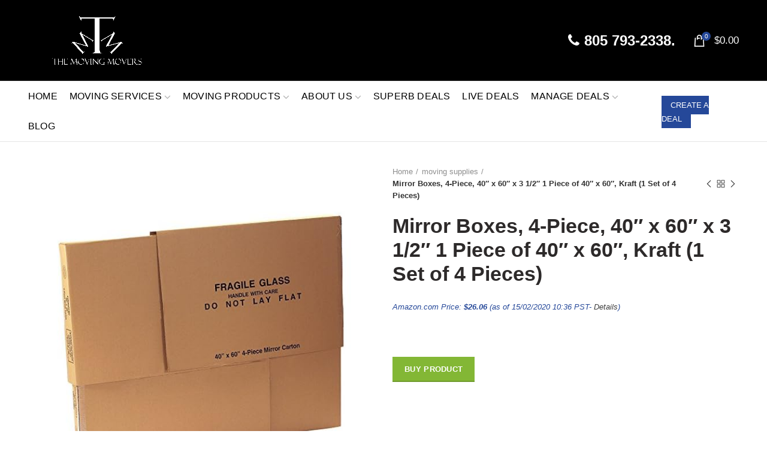

--- FILE ---
content_type: text/html; charset=UTF-8
request_url: https://themovingmovers.com/product/mirror-boxes-4-piece-40-x-60-x-3-1-2-1-piece-of-40-x-60-kraft-1-set-of-4-pieces/
body_size: 77371
content:
<!DOCTYPE html>
<html lang="en-US">
<head>

	<meta charset="UTF-8">	
	<meta name="viewport" content="width=device-width, initial-scale=1.0, user-scalable=yes">
	<link rel="profile" href="http://gmpg.org/xfn/11">
	<link rel="pingback" href="https://themovingmovers.com/xmlrpc.php">
	<meta name='robots' content='index, follow, max-image-preview:large, max-snippet:-1, max-video-preview:-1' />
	<style>img:is([sizes="auto" i], [sizes^="auto," i]) { contain-intrinsic-size: 3000px 1500px }</style>
				<!-- start/ frontend header/ WooZone -->
					<style type="text/css">
				.WooZone-price-info {
					font-size: 0.6em;
				}
				.woocommerce div.product p.price, .woocommerce div.product span.price {
					line-height: initial !important;
				}
			</style>
					<!-- end/ frontend header/ WooZone -->
		
	<!-- This site is optimized with the Yoast SEO Premium plugin v23.4 (Yoast SEO v26.4) - https://yoast.com/wordpress/plugins/seo/ -->
	<title>Mirror Boxes, 4-Piece, 40&quot; x 60&quot; x 3 1/2&quot; 1 Piece of 40&quot; x 60&quot;, Kraft (1 Set of 4 Pieces) &#8211; The Moving Movers LLC</title>
	<meta name="description" content="Mirror Boxes, 4-Piece, 40&quot; x 60&quot; x 3 1/2&quot; 1 Piece of 40&quot; x 60&quot;, Kraft (1 Set of 4 Pieces) The Moving Movers LLC &#8211; The Moving Movers LLC &#8211;" />
	<link rel="canonical" href="https://themovingmovers.com/product/mirror-boxes-4-piece-40-x-60-x-3-1-2-1-piece-of-40-x-60-kraft-1-set-of-4-pieces/" />
	<meta property="og:locale" content="en_US" />
	<meta property="og:type" content="article" />
	<meta property="og:title" content="Mirror Boxes, 4-Piece, 40&quot; x 60&quot; x 3 1/2&quot; 1 Piece of 40&quot; x 60&quot;, Kraft (1 Set of 4 Pieces)" />
	<meta property="og:description" content="Mirror Boxes, 4-Piece, 40&quot; x 60&quot; x 3 1/2&quot; 1 Piece of 40&quot; x 60&quot;, Kraft (1 Set of 4 Pieces) The Moving Movers LLC &#8211; The Moving Movers LLC &#8211;" />
	<meta property="og:url" content="https://themovingmovers.com/product/mirror-boxes-4-piece-40-x-60-x-3-1-2-1-piece-of-40-x-60-kraft-1-set-of-4-pieces/" />
	<meta property="og:site_name" content="The Moving Movers LLC" />
	<meta property="article:modified_time" content="2020-02-15T18:36:57+00:00" />
	<meta property="og:image" content="https://images-na.ssl-images-amazon.com/images/I/41sRGG%2BmpsL.jpg" />
	<meta property="og:image:width" content="500" />
	<meta property="og:image:height" content="500" />
	<meta property="og:image:type" content="image/jpeg" />
	<meta name="twitter:card" content="summary_large_image" />
	<meta name="twitter:label1" content="Est. reading time" />
	<meta name="twitter:data1" content="1 minute" />
	<script type="application/ld+json" class="yoast-schema-graph">{"@context":"https://schema.org","@graph":[{"@type":"WebPage","@id":"https://themovingmovers.com/product/mirror-boxes-4-piece-40-x-60-x-3-1-2-1-piece-of-40-x-60-kraft-1-set-of-4-pieces/","url":"https://themovingmovers.com/product/mirror-boxes-4-piece-40-x-60-x-3-1-2-1-piece-of-40-x-60-kraft-1-set-of-4-pieces/","name":"Mirror Boxes, 4-Piece, 40\" x 60\" x 3 1/2\" 1 Piece of 40\" x 60\", Kraft (1 Set of 4 Pieces) &#8211; The Moving Movers LLC","isPartOf":{"@id":"https://themovingmovers.com/#website"},"primaryImageOfPage":{"@id":"https://themovingmovers.com/product/mirror-boxes-4-piece-40-x-60-x-3-1-2-1-piece-of-40-x-60-kraft-1-set-of-4-pieces/#primaryimage"},"image":{"@id":"https://themovingmovers.com/product/mirror-boxes-4-piece-40-x-60-x-3-1-2-1-piece-of-40-x-60-kraft-1-set-of-4-pieces/#primaryimage"},"thumbnailUrl":"https://images-na.ssl-images-amazon.com/images/I/41sRGG%2BmpsL.jpg","datePublished":"2020-02-10T17:10:08+00:00","dateModified":"2020-02-15T18:36:57+00:00","description":"Mirror Boxes, 4-Piece, 40\" x 60\" x 3 1/2\" 1 Piece of 40\" x 60\", Kraft (1 Set of 4 Pieces) The Moving Movers LLC &#8211; The Moving Movers LLC &#8211;","breadcrumb":{"@id":"https://themovingmovers.com/product/mirror-boxes-4-piece-40-x-60-x-3-1-2-1-piece-of-40-x-60-kraft-1-set-of-4-pieces/#breadcrumb"},"inLanguage":"en-US","potentialAction":[{"@type":"ReadAction","target":["https://themovingmovers.com/product/mirror-boxes-4-piece-40-x-60-x-3-1-2-1-piece-of-40-x-60-kraft-1-set-of-4-pieces/"]}]},{"@type":"ImageObject","inLanguage":"en-US","@id":"https://themovingmovers.com/product/mirror-boxes-4-piece-40-x-60-x-3-1-2-1-piece-of-40-x-60-kraft-1-set-of-4-pieces/#primaryimage","url":"https://images-na.ssl-images-amazon.com/images/I/41sRGG%2BmpsL.jpg","contentUrl":"https://images-na.ssl-images-amazon.com/images/I/41sRGG%2BmpsL.jpg","width":500,"height":500},{"@type":"BreadcrumbList","@id":"https://themovingmovers.com/product/mirror-boxes-4-piece-40-x-60-x-3-1-2-1-piece-of-40-x-60-kraft-1-set-of-4-pieces/#breadcrumb","itemListElement":[{"@type":"ListItem","position":1,"name":"Home","item":"https://themovingmovers.com/"},{"@type":"ListItem","position":2,"name":"Live Deals","item":"https://themovingmovers.com/live-deals/"},{"@type":"ListItem","position":3,"name":"Mirror Boxes, 4-Piece, 40&#8243; x 60&#8243; x 3 1/2&#8243; 1 Piece of 40&#8243; x 60&#8243;, Kraft (1 Set of 4 Pieces)"}]},{"@type":"WebSite","@id":"https://themovingmovers.com/#website","url":"https://themovingmovers.com/","name":"The Moving Movers LLC","description":"","potentialAction":[{"@type":"SearchAction","target":{"@type":"EntryPoint","urlTemplate":"https://themovingmovers.com/?s={search_term_string}"},"query-input":{"@type":"PropertyValueSpecification","valueRequired":true,"valueName":"search_term_string"}}],"inLanguage":"en-US"}]}</script>
	<!-- / Yoast SEO Premium plugin. -->


<script type='application/javascript'  id='pys-version-script'>console.log('PixelYourSite Free version 11.1.5.1');</script>
<link rel="alternate" type="application/rss+xml" title="The Moving Movers LLC &raquo; Feed" href="https://themovingmovers.com/feed/" />
<link rel="alternate" type="application/rss+xml" title="The Moving Movers LLC &raquo; Comments Feed" href="https://themovingmovers.com/comments/feed/" />
<link rel="alternate" type="application/rss+xml" title="The Moving Movers LLC &raquo; Mirror Boxes, 4-Piece, 40&#8243; x 60&#8243; x 3 1/2&#8243; 1 Piece of 40&#8243; x 60&#8243;, Kraft (1 Set of 4 Pieces) Comments Feed" href="https://themovingmovers.com/product/mirror-boxes-4-piece-40-x-60-x-3-1-2-1-piece-of-40-x-60-kraft-1-set-of-4-pieces/feed/" />

<link rel='stylesheet' id='thickbox.css-css' href='https://themovingmovers.com/wp-includes/js/thickbox/thickbox.css?ver=14.0.7' type='text/css' media='all' />
<link rel='stylesheet' id='wp-block-library-css' href='https://themovingmovers.com/wp-includes/css/dist/block-library/style.min.css?ver=6.8.3' type='text/css' media='all' />
<style id='classic-theme-styles-inline-css' type='text/css'>
/*! This file is auto-generated */
.wp-block-button__link{color:#fff;background-color:#32373c;border-radius:9999px;box-shadow:none;text-decoration:none;padding:calc(.667em + 2px) calc(1.333em + 2px);font-size:1.125em}.wp-block-file__button{background:#32373c;color:#fff;text-decoration:none}
</style>
<style id='global-styles-inline-css' type='text/css'>
:root{--wp--preset--aspect-ratio--square: 1;--wp--preset--aspect-ratio--4-3: 4/3;--wp--preset--aspect-ratio--3-4: 3/4;--wp--preset--aspect-ratio--3-2: 3/2;--wp--preset--aspect-ratio--2-3: 2/3;--wp--preset--aspect-ratio--16-9: 16/9;--wp--preset--aspect-ratio--9-16: 9/16;--wp--preset--color--black: #000000;--wp--preset--color--cyan-bluish-gray: #abb8c3;--wp--preset--color--white: #ffffff;--wp--preset--color--pale-pink: #f78da7;--wp--preset--color--vivid-red: #cf2e2e;--wp--preset--color--luminous-vivid-orange: #ff6900;--wp--preset--color--luminous-vivid-amber: #fcb900;--wp--preset--color--light-green-cyan: #7bdcb5;--wp--preset--color--vivid-green-cyan: #00d084;--wp--preset--color--pale-cyan-blue: #8ed1fc;--wp--preset--color--vivid-cyan-blue: #0693e3;--wp--preset--color--vivid-purple: #9b51e0;--wp--preset--gradient--vivid-cyan-blue-to-vivid-purple: linear-gradient(135deg,rgba(6,147,227,1) 0%,rgb(155,81,224) 100%);--wp--preset--gradient--light-green-cyan-to-vivid-green-cyan: linear-gradient(135deg,rgb(122,220,180) 0%,rgb(0,208,130) 100%);--wp--preset--gradient--luminous-vivid-amber-to-luminous-vivid-orange: linear-gradient(135deg,rgba(252,185,0,1) 0%,rgba(255,105,0,1) 100%);--wp--preset--gradient--luminous-vivid-orange-to-vivid-red: linear-gradient(135deg,rgba(255,105,0,1) 0%,rgb(207,46,46) 100%);--wp--preset--gradient--very-light-gray-to-cyan-bluish-gray: linear-gradient(135deg,rgb(238,238,238) 0%,rgb(169,184,195) 100%);--wp--preset--gradient--cool-to-warm-spectrum: linear-gradient(135deg,rgb(74,234,220) 0%,rgb(151,120,209) 20%,rgb(207,42,186) 40%,rgb(238,44,130) 60%,rgb(251,105,98) 80%,rgb(254,248,76) 100%);--wp--preset--gradient--blush-light-purple: linear-gradient(135deg,rgb(255,206,236) 0%,rgb(152,150,240) 100%);--wp--preset--gradient--blush-bordeaux: linear-gradient(135deg,rgb(254,205,165) 0%,rgb(254,45,45) 50%,rgb(107,0,62) 100%);--wp--preset--gradient--luminous-dusk: linear-gradient(135deg,rgb(255,203,112) 0%,rgb(199,81,192) 50%,rgb(65,88,208) 100%);--wp--preset--gradient--pale-ocean: linear-gradient(135deg,rgb(255,245,203) 0%,rgb(182,227,212) 50%,rgb(51,167,181) 100%);--wp--preset--gradient--electric-grass: linear-gradient(135deg,rgb(202,248,128) 0%,rgb(113,206,126) 100%);--wp--preset--gradient--midnight: linear-gradient(135deg,rgb(2,3,129) 0%,rgb(40,116,252) 100%);--wp--preset--font-size--small: 13px;--wp--preset--font-size--medium: 20px;--wp--preset--font-size--large: 36px;--wp--preset--font-size--x-large: 42px;--wp--preset--spacing--20: 0.44rem;--wp--preset--spacing--30: 0.67rem;--wp--preset--spacing--40: 1rem;--wp--preset--spacing--50: 1.5rem;--wp--preset--spacing--60: 2.25rem;--wp--preset--spacing--70: 3.38rem;--wp--preset--spacing--80: 5.06rem;--wp--preset--shadow--natural: 6px 6px 9px rgba(0, 0, 0, 0.2);--wp--preset--shadow--deep: 12px 12px 50px rgba(0, 0, 0, 0.4);--wp--preset--shadow--sharp: 6px 6px 0px rgba(0, 0, 0, 0.2);--wp--preset--shadow--outlined: 6px 6px 0px -3px rgba(255, 255, 255, 1), 6px 6px rgba(0, 0, 0, 1);--wp--preset--shadow--crisp: 6px 6px 0px rgba(0, 0, 0, 1);}:where(.is-layout-flex){gap: 0.5em;}:where(.is-layout-grid){gap: 0.5em;}body .is-layout-flex{display: flex;}.is-layout-flex{flex-wrap: wrap;align-items: center;}.is-layout-flex > :is(*, div){margin: 0;}body .is-layout-grid{display: grid;}.is-layout-grid > :is(*, div){margin: 0;}:where(.wp-block-columns.is-layout-flex){gap: 2em;}:where(.wp-block-columns.is-layout-grid){gap: 2em;}:where(.wp-block-post-template.is-layout-flex){gap: 1.25em;}:where(.wp-block-post-template.is-layout-grid){gap: 1.25em;}.has-black-color{color: var(--wp--preset--color--black) !important;}.has-cyan-bluish-gray-color{color: var(--wp--preset--color--cyan-bluish-gray) !important;}.has-white-color{color: var(--wp--preset--color--white) !important;}.has-pale-pink-color{color: var(--wp--preset--color--pale-pink) !important;}.has-vivid-red-color{color: var(--wp--preset--color--vivid-red) !important;}.has-luminous-vivid-orange-color{color: var(--wp--preset--color--luminous-vivid-orange) !important;}.has-luminous-vivid-amber-color{color: var(--wp--preset--color--luminous-vivid-amber) !important;}.has-light-green-cyan-color{color: var(--wp--preset--color--light-green-cyan) !important;}.has-vivid-green-cyan-color{color: var(--wp--preset--color--vivid-green-cyan) !important;}.has-pale-cyan-blue-color{color: var(--wp--preset--color--pale-cyan-blue) !important;}.has-vivid-cyan-blue-color{color: var(--wp--preset--color--vivid-cyan-blue) !important;}.has-vivid-purple-color{color: var(--wp--preset--color--vivid-purple) !important;}.has-black-background-color{background-color: var(--wp--preset--color--black) !important;}.has-cyan-bluish-gray-background-color{background-color: var(--wp--preset--color--cyan-bluish-gray) !important;}.has-white-background-color{background-color: var(--wp--preset--color--white) !important;}.has-pale-pink-background-color{background-color: var(--wp--preset--color--pale-pink) !important;}.has-vivid-red-background-color{background-color: var(--wp--preset--color--vivid-red) !important;}.has-luminous-vivid-orange-background-color{background-color: var(--wp--preset--color--luminous-vivid-orange) !important;}.has-luminous-vivid-amber-background-color{background-color: var(--wp--preset--color--luminous-vivid-amber) !important;}.has-light-green-cyan-background-color{background-color: var(--wp--preset--color--light-green-cyan) !important;}.has-vivid-green-cyan-background-color{background-color: var(--wp--preset--color--vivid-green-cyan) !important;}.has-pale-cyan-blue-background-color{background-color: var(--wp--preset--color--pale-cyan-blue) !important;}.has-vivid-cyan-blue-background-color{background-color: var(--wp--preset--color--vivid-cyan-blue) !important;}.has-vivid-purple-background-color{background-color: var(--wp--preset--color--vivid-purple) !important;}.has-black-border-color{border-color: var(--wp--preset--color--black) !important;}.has-cyan-bluish-gray-border-color{border-color: var(--wp--preset--color--cyan-bluish-gray) !important;}.has-white-border-color{border-color: var(--wp--preset--color--white) !important;}.has-pale-pink-border-color{border-color: var(--wp--preset--color--pale-pink) !important;}.has-vivid-red-border-color{border-color: var(--wp--preset--color--vivid-red) !important;}.has-luminous-vivid-orange-border-color{border-color: var(--wp--preset--color--luminous-vivid-orange) !important;}.has-luminous-vivid-amber-border-color{border-color: var(--wp--preset--color--luminous-vivid-amber) !important;}.has-light-green-cyan-border-color{border-color: var(--wp--preset--color--light-green-cyan) !important;}.has-vivid-green-cyan-border-color{border-color: var(--wp--preset--color--vivid-green-cyan) !important;}.has-pale-cyan-blue-border-color{border-color: var(--wp--preset--color--pale-cyan-blue) !important;}.has-vivid-cyan-blue-border-color{border-color: var(--wp--preset--color--vivid-cyan-blue) !important;}.has-vivid-purple-border-color{border-color: var(--wp--preset--color--vivid-purple) !important;}.has-vivid-cyan-blue-to-vivid-purple-gradient-background{background: var(--wp--preset--gradient--vivid-cyan-blue-to-vivid-purple) !important;}.has-light-green-cyan-to-vivid-green-cyan-gradient-background{background: var(--wp--preset--gradient--light-green-cyan-to-vivid-green-cyan) !important;}.has-luminous-vivid-amber-to-luminous-vivid-orange-gradient-background{background: var(--wp--preset--gradient--luminous-vivid-amber-to-luminous-vivid-orange) !important;}.has-luminous-vivid-orange-to-vivid-red-gradient-background{background: var(--wp--preset--gradient--luminous-vivid-orange-to-vivid-red) !important;}.has-very-light-gray-to-cyan-bluish-gray-gradient-background{background: var(--wp--preset--gradient--very-light-gray-to-cyan-bluish-gray) !important;}.has-cool-to-warm-spectrum-gradient-background{background: var(--wp--preset--gradient--cool-to-warm-spectrum) !important;}.has-blush-light-purple-gradient-background{background: var(--wp--preset--gradient--blush-light-purple) !important;}.has-blush-bordeaux-gradient-background{background: var(--wp--preset--gradient--blush-bordeaux) !important;}.has-luminous-dusk-gradient-background{background: var(--wp--preset--gradient--luminous-dusk) !important;}.has-pale-ocean-gradient-background{background: var(--wp--preset--gradient--pale-ocean) !important;}.has-electric-grass-gradient-background{background: var(--wp--preset--gradient--electric-grass) !important;}.has-midnight-gradient-background{background: var(--wp--preset--gradient--midnight) !important;}.has-small-font-size{font-size: var(--wp--preset--font-size--small) !important;}.has-medium-font-size{font-size: var(--wp--preset--font-size--medium) !important;}.has-large-font-size{font-size: var(--wp--preset--font-size--large) !important;}.has-x-large-font-size{font-size: var(--wp--preset--font-size--x-large) !important;}
:where(.wp-block-post-template.is-layout-flex){gap: 1.25em;}:where(.wp-block-post-template.is-layout-grid){gap: 1.25em;}
:where(.wp-block-columns.is-layout-flex){gap: 2em;}:where(.wp-block-columns.is-layout-grid){gap: 2em;}
:root :where(.wp-block-pullquote){font-size: 1.5em;line-height: 1.6;}
</style>
<link rel='stylesheet' id='contact-form-7-css' href='https://themovingmovers.com/wp-content/plugins/contact-form-7/includes/css/styles.css?ver=6.1.3' type='text/css' media='all' />
<link rel='stylesheet' id='ion-rangeSlider-skinHTML5-css' href='https://themovingmovers.com/wp-content/plugins/uni-woo-custom-product-options/includes/vendors/range-slider/ion.rangeSlider.skinHTML5.css?ver=2.0.3' type='text/css' media='all' />
<link rel='stylesheet' id='woof-css' href='https://themovingmovers.com/wp-content/plugins/woocommerce-products-filter/css/front.css?ver=1.3.7.4' type='text/css' media='all' />
<style id='woof-inline-css' type='text/css'>

.woof_products_top_panel li span, .woof_products_top_panel2 li span{background: url(https://themovingmovers.com/wp-content/plugins/woocommerce-products-filter/img/delete.png);background-size: 14px 14px;background-repeat: no-repeat;background-position: right;}
.woof_edit_view{
                    display: none;
                }

</style>
<link rel='stylesheet' id='chosen-drop-down-css' href='https://themovingmovers.com/wp-content/plugins/woocommerce-products-filter/js/chosen/chosen.min.css?ver=1.3.7.4' type='text/css' media='all' />
<link rel='stylesheet' id='woof_by_author_html_items-css' href='https://themovingmovers.com/wp-content/plugins/woocommerce-products-filter/ext/by_author/css/by_author.css?ver=1.3.7.4' type='text/css' media='all' />
<link rel='stylesheet' id='woof_by_instock_html_items-css' href='https://themovingmovers.com/wp-content/plugins/woocommerce-products-filter/ext/by_instock/css/by_instock.css?ver=1.3.7.4' type='text/css' media='all' />
<link rel='stylesheet' id='woof_by_onsales_html_items-css' href='https://themovingmovers.com/wp-content/plugins/woocommerce-products-filter/ext/by_onsales/css/by_onsales.css?ver=1.3.7.4' type='text/css' media='all' />
<link rel='stylesheet' id='woof_by_text_html_items-css' href='https://themovingmovers.com/wp-content/plugins/woocommerce-products-filter/ext/by_text/assets/css/front.css?ver=1.3.7.4' type='text/css' media='all' />
<link rel='stylesheet' id='woof_label_html_items-css' href='https://themovingmovers.com/wp-content/plugins/woocommerce-products-filter/ext/label/css/html_types/label.css?ver=1.3.7.4' type='text/css' media='all' />
<link rel='stylesheet' id='woof_select_radio_check_html_items-css' href='https://themovingmovers.com/wp-content/plugins/woocommerce-products-filter/ext/select_radio_check/css/html_types/select_radio_check.css?ver=1.3.7.4' type='text/css' media='all' />
<link rel='stylesheet' id='woof_sd_html_items_checkbox-css' href='https://themovingmovers.com/wp-content/plugins/woocommerce-products-filter/ext/smart_designer/css/elements/checkbox.css?ver=1.3.7.4' type='text/css' media='all' />
<link rel='stylesheet' id='woof_sd_html_items_radio-css' href='https://themovingmovers.com/wp-content/plugins/woocommerce-products-filter/ext/smart_designer/css/elements/radio.css?ver=1.3.7.4' type='text/css' media='all' />
<link rel='stylesheet' id='woof_sd_html_items_switcher-css' href='https://themovingmovers.com/wp-content/plugins/woocommerce-products-filter/ext/smart_designer/css/elements/switcher.css?ver=1.3.7.4' type='text/css' media='all' />
<link rel='stylesheet' id='woof_sd_html_items_color-css' href='https://themovingmovers.com/wp-content/plugins/woocommerce-products-filter/ext/smart_designer/css/elements/color.css?ver=1.3.7.4' type='text/css' media='all' />
<link rel='stylesheet' id='woof_sd_html_items_tooltip-css' href='https://themovingmovers.com/wp-content/plugins/woocommerce-products-filter/ext/smart_designer/css/tooltip.css?ver=1.3.7.4' type='text/css' media='all' />
<link rel='stylesheet' id='woof_sd_html_items_front-css' href='https://themovingmovers.com/wp-content/plugins/woocommerce-products-filter/ext/smart_designer/css/front.css?ver=1.3.7.4' type='text/css' media='all' />
<link rel='stylesheet' id='woof-switcher23-css' href='https://themovingmovers.com/wp-content/plugins/woocommerce-products-filter/css/switcher.css?ver=1.3.7.4' type='text/css' media='all' />
<style id='woocommerce-inline-inline-css' type='text/css'>
.woocommerce form .form-row .required { visibility: visible; }
</style>
<link rel='stylesheet' id='WooZone-frontend-style-css' href='https://themovingmovers.com/wp-content/plugins/woozone/lib/frontend/css/frontend.css?ver=14.0.7' type='text/css' media='all' />
<link rel='stylesheet' id='wactc_style-css' href='https://themovingmovers.com/wp-content/plugins/woo-add-to-cart-text-change/css/style.css?ver=1.0' type='text/css' media='all' />
<link rel='stylesheet' id='jquery-ui-style-css' href='https://themovingmovers.com/wp-content/plugins/woocommerce-bookings/dist/jquery-ui-styles.css?ver=1.11.4-wc-bookings.2.2.6' type='text/css' media='all' />
<link rel='stylesheet' id='wc-bookings-styles-css' href='https://themovingmovers.com/wp-content/plugins/woocommerce-bookings/dist/frontend.css?ver=2.2.6' type='text/css' media='all' />
<link rel='stylesheet' id='select2-css' href='https://themovingmovers.com/wp-content/plugins/woocommerce/assets/css/select2.css?ver=10.4.3' type='text/css' media='all' />
<link rel='stylesheet' id='dashicons-css' href='https://themovingmovers.com/wp-includes/css/dashicons.min.css?ver=6.8.3' type='text/css' media='all' />
<link rel='stylesheet' id='simple-auction-css' href='https://themovingmovers.com/wp-content/plugins/woocommerce-simple-auctions/css/frontend.css?ver=6.8.3' type='text/css' media='all' />
<link rel='stylesheet' id='WooZoneProducts-css' href='https://themovingmovers.com/wp-content/plugins/woozone/modules/product_in_post/style.css?ver=14.0.7' type='text/css' media='all' />
<link rel='stylesheet' id='dtpicker-css' href='https://themovingmovers.com/wp-content/plugins/date-time-picker-field/assets/js/vendor/datetimepicker/jquery.datetimepicker.min.css?ver=6.8.3' type='text/css' media='all' />
<link rel='stylesheet' id='wcfm_enquiry_tab_css-css' href='https://themovingmovers.com/wp-content/plugins/wc-frontend-manager/assets/css/min/enquiry/wcfm-style-enquiry-tab.css?ver=6.7.24' type='text/css' media='all' />
<link rel='stylesheet' id='wcfm_fa_icon_css-css' href='https://themovingmovers.com/wp-content/plugins/wc-frontend-manager/assets/fonts/font-awesome/css/wcfmicon.min.css?ver=6.7.24' type='text/css' media='all' />
<link rel='stylesheet' id='wcfm_core_css-css' href='https://themovingmovers.com/wp-content/plugins/wc-frontend-manager/assets/css/min/wcfm-style-core.css?ver=6.7.24' type='text/css' media='all' />
<link rel='stylesheet' id='wcfmu_core_css-css' href='https://themovingmovers.com/wp-content/plugins/wc-frontend-manager-ultimate/assets/css/wcfmu-style-core.css?ver=6.3.5' type='text/css' media='all' />
<link rel='stylesheet' id='font-awesome-css-css' href='https://themovingmovers.com/wp-content/themes/theme/css/font-awesome.min.css?ver=6.8.3' type='text/css' media='all' />
<link rel='stylesheet' id='bootstrap-css' href='https://themovingmovers.com/wp-content/themes/theme/css/bootstrap.min.css?ver=6.8.3' type='text/css' media='all' />
<link rel='stylesheet' id='woodmart-style-css' href='https://themovingmovers.com/wp-content/themes/theme/style.min.css?ver=6.8.3' type='text/css' media='all' />
<style id='woodmart-style-inline-css' type='text/css'>
		
		/* TOP BAR HEIGHT */

		.topbar-menu .item-level-0 > a,
		.topbar-menu .woodmart-wishlist-info-widget > a,
		.topbar-text > .wcml-dropdown a.wcml-cs-item-toggle, 
		.topbar-text > .wcml-dropdown-click a.wcml-cs-item-toggle {
			line-height: 42px;
		}
		
		.topbar-menu .item-level-0 > a,
		.topbar-menu .woodmart-wishlist-info-widget > a,
		.topbar-content,
		.topbar-wrapp,
		.topbar-text > .wcml-dropdown a.wcml-cs-item-toggle, 
		.topbar-text > .wcml-dropdown-click a.wcml-cs-item-toggle {
			height: 42px;
		}	

		/* HEADER HEIGHT */

        .wrapp-header {
            min-height: 135px;
        }

        /* HEADER HEIGHT IN IE */

        .browser-Internet .wrapp-header {
        	height: 135px;
        }

        /* STICKY HEADER HEIGHT */

        .act-scroll .wrapp-header,
        .sticky-header .wrapp-header {
            min-height: 75px;
        }

        /* STICKY HEADER HEIGHT IN IE */

        .browser-Internet .act-scroll .wrapp-header,
        .browser-Internet .sticky-header .wrapp-header {
			height: 75px;
        }

		/* DROPDOWNS UNDER HEADER */

        .header-menu-top .navigation-wrap div.main-nav .sub-menu-dropdown,
        .header-menu-top .woodmart-search-dropdown,
        .header-menu-top .dropdown-cart,
        .header-menu-top .sub-menu-dropdown {
            margin-top: 47.5px;
        }

        .header-menu-top .navigation-wrap div.main-nav .sub-menu-dropdown:after,
        .header-menu-top .woodmart-search-dropdown:after,
        .header-menu-top .dropdown-cart:after,
        .header-menu-top .sub-menu-dropdown:after  {
            height: 47.5px;
        }
		
		.act-scroll.header-menu-top .navigation-wrap div.main-nav .sub-menu-dropdown,
        .act-scroll .sub-menu-dropdown,
        .act-scroll .woodmart-search-dropdown,
        .act-scroll .dropdown-cart {
            margin-top: 17.5px;
        }
		
		.act-scroll.header-menu-top .navigation-wrap div.main-nav .sub-menu-dropdown:after,
        .act-scroll .sub-menu-dropdown:after,
        .act-scroll .woodmart-search-dropdown:after,
        .act-scroll .dropdown-cart:after {
            height: 17.5px;
        }

        /* WOODMART LOGO */

        .woodmart-logo img {
            max-width: 306px;
        }

        .main-header .woodmart-logo img {
            max-height: 135px;
            padding-top: 10px;
            padding-right: 0;
            padding-bottom: 10px;
            padding-left: 0;
        }

        
            /* And for sticky header logo also */
            .act-scroll .woodmart-logo img,
            .header-clone .woodmart-logo img {
                max-height: 75px;
            }

        
        
            @media (min-width: 768px) and (max-width: 1024px) {

                .woodmart-logo img {
                    max-width: 190px;
                }

                .main-header .woodmart-logo img {
                    padding-top: 10px;
                    padding-right: 0;
                    padding-bottom: 10px;
                    padding-left: 0;
                }
            }

            @media (max-width: 767px) {

                .woodmart-logo img {
                    max-width: 140px;
                }

                .main-header .woodmart-logo img {
                    padding-top: 10px;
                    padding-right: 0;
                    padding-bottom: 10px;
                    padding-left: 0;
                }
            }

        

        /* PAGE HEADINGS SETTINGS FOR HEADING OVERLAP. CALCULATE ON THE HEADER HEIGHT BASE */

        .woodmart-header-overlap .title-size-default,
        .woodmart-header-overlap .title-size-small,
        .woodmart-header-overlap .title-shop.without-title.title-size-default,
        .woodmart-header-overlap .title-shop.without-title.title-size-small {
            padding-top: 175px;
        }

        .woodmart-header-overlap .title-shop.without-title.title-size-large,
        .woodmart-header-overlap .title-size-large {
            padding-top: 255px;
        }


		/* ONLY DESKTOP */

		@media (min-width: 1024px) {

			/* HEADER OVERLAP WITH TOP BAR */

			.woodmart-top-bar-on .header-overlap,
			.woodmart-top-bar-on .header-sticky-real {
				top:42px;
			}
		}

		/* TABLET */

        @media (max-width: 1024px) {

        	/* TOP BAR HEIGHT */

			.topbar-content,
			.topbar-wrapp {
				max-height: 38px;
				height:auto;
			}

			.topbar-right-text,
			.topbar-text > .wcml-dropdown a.wcml-cs-item-toggle, 
			.topbar-text > .wcml-dropdown-click a.wcml-cs-item-toggle {
				height: 38px;
			}

			.topbar-text > .wcml-dropdown a.wcml-cs-item-toggle, 
			.topbar-text > .wcml-dropdown-click a.wcml-cs-item-toggle {
				line-height: 38px;
			}			

			.woodmart-top-bar-mobile-on .header-overlap,
			.woodmart-top-bar-mobile-on .header-sticky-real {
				top:38px;
			}

            /* HEADER HEIGHT ON TABLET */
            
            .wrapp-header,
            .act-scroll .wrapp-header,
            .sticky-header .wrapp-header {
                min-height: 60px;
            }

	        /* HEADER HEIGHT ON IE */

	        .browser-Internet .wrapp-header,
	       	.browser-Internet .act-scroll .wrapp-header,
	        .browser-Internet .sticky-header .wrapp-header {
	        	height: 60px;
	        }

            /* LOGO MAX HEIGHT */

            .main-header .woodmart-logo img {
                max-height: 60px;
            }

            .act-scroll .woodmart-logo img,
            .header-clone .woodmart-logo img {
                max-height: 60px;
            }

            /* PAGE HEADINGS SETTINGS FOR HEADING OVERLAP. CALCULATE ON THE MOBILE HEADER HEIGHT BASE */

            .woodmart-header-overlap .title-size-default,
            .woodmart-header-overlap .title-size-small,
            .woodmart-header-overlap .title-shop.without-title.title-size-default,
            .woodmart-header-overlap .title-shop.without-title.title-size-small {
                padding-top: 80px;
            }

            .woodmart-header-overlap .title-shop.without-title.title-size-large,
            .woodmart-header-overlap .title-size-large {
                padding-top: 120px;
            }

         }

        		/* Quickview */
		.popup-quick-view {
		   max-width: 920px;
		}

		/* Shop popup */
		.woodmart-promo-popup {
		   max-width: 800px;
		}

		/* header Banner */
		.header-banner {
			height: 40px;
		}

		.header-banner-display .website-wrapper {
			margin-top:40px;
		}	

		/* Tablet */
        @media (max-width: 1024px) {

			/* header Banner */

			.header-banner {
				height: 40px;
			}

			.header-banner-display .website-wrapper {
				margin-top:40px;
			}

		}

                    .woodmart-woocommerce-layered-nav .woodmart-scroll-content {
                max-height: 280px;
            }
        
		
        #product_cat [value="56"], #product_cat [value="15"], #product_cat [value="54"],  #product_cat [value="55"], #product_cat [value="56"]  #product_cat [value="57"], #product_cat [value="58"], 
#product_cat [value="59"], #product_cat [value="60"] {
    display:none !important;
}
/*
.post-type-archive-product .product_cat-ventura-county {
    display:none !important;
}
.post-type-archive-product .product_cat-santa-barbara-l-a-county  {
    display:none !important;
}*/
input[type=text], input[type=email], input[type=search], input[type=number], input[type=url], input[type=tel], input[type=password], input[type=date], select, textarea {
    margin-bottom: 21px;
    background: #fff;
    height: 52px;
}
.become_vendor {
    background-color: #254899 !important;
    font-family: 'lato', sans-serif !important;
    font-weight: 400 !important;
    font-size: 13px !important;
    color: #fff !important;
    padding: 8px 15px;
}
.sub-menu a {
    text-transform:uppercase;
}
.category-grid-item img {
    width: 100% !important;
}
.header_phone {
    text-align: right;
    color: #254899 !important;
    font-family: 'Montserrat', sans-serif;
    font-weight: 600;
    font-size: 24px;
    display: inherit;
}
.navigation-wrap {
    background:black;
}
.menu-style-default .navigation-wrap.navigation-color-scheme-dark .main-nav .item-level-0>a {
    color: #fff;
}
.btn {
    border: 1px solid #254899 !important;
    background-color: #254899 !important;
    font-family: 'lato', sans-serif !important;
    font-weight: 400 !important;
    font-size: 18px !important;
    color: #fff !important;
    padding: 1rem 2rem !important;
}
.wpcf7-submit {
    border: 1px solid #254899;
    background-color: #254899;
    font-family: 'lato', sans-serif;
    font-weight: 400;
    font-size: 18px;
    color: #fff;
    padding: 1rem 2rem;
    margin-left: 50%;
    transform: translateX(-50%);
}
#wpcf7-f4-p991-o1 .wpcf7-submit {
    width:100% !important;
}
.cat-design-alt .hover-mask {
    padding: 10px;
    margin-top: -51px;
    background: #333333c4;
    z-index: 55;
    position: relative;
}
.hover-mask .category-title { 
    color:#fff;
}
.more-products {
    display:none;
}
.color-scheme-dark .widget a, .color-scheme-dark .woodmart-widget a, .color-scheme-dark div[class^=vc_wp] a {
    color: #000000;
    font-size: 31px;
    padding-right: 10px;
}
.footer-column {
    margin-bottom:0;
}
.hide_name .product-element-bottom {
    display:none !important;
}
.copyrights-centered .min-footer>div:last-child {
    margin-bottom: 0;
    font-family: 'Lato', sans-serif;
    font-weight: 300;
    font-size: 18px;
    color: #0d0d0d;
    text-align: center;
    /* padding-top: 1rem; */
    /* padding-bottom: 1rem; */
    margin-bottom: 0rem !important;
}@media (min-width: 1024px) { .page-id-439 .testimonials.testimon-style-boxed .testimonial-inner {

    height: 157px;
} }@media (min-width: 768px) and (max-width: 1023px) {.testimonials.testimon-style-boxed .testimonial-inner {

    height: 170px;
} }@media (max-width: 480px) { .page-id-439 .testimonials.testimon-style-boxed .testimonial-inner {

    height: 157px;
} }
</style>
<link rel='stylesheet' id='js_composer_front-css' href='https://themovingmovers.com/wp-content/plugins/js_composer/assets/css/js_composer.min.css?ver=7.9' type='text/css' media='all' />
<link rel='stylesheet' id='csshero-main-stylesheet-css' href='https://themovingmovers.com/wp-content/uploads/2020/02/csshero-static-style-custom-theme.css?ver=13' type='text/css' media='all' />
<script type="text/template" id="tmpl-variation-template">
	<div class="woocommerce-variation-description">{{{ data.variation.variation_description }}}</div>
	<div class="woocommerce-variation-price">{{{ data.variation.price_html }}}</div>
	<div class="woocommerce-variation-availability">{{{ data.variation.availability_html }}}</div>
</script>
<script type="text/template" id="tmpl-unavailable-variation-template">
	<p role="alert">Sorry, this product is unavailable. Please choose a different combination.</p>
</script>
<script type="text/javascript" id="jquery-core-js-extra">
/* <![CDATA[ */
var pysFacebookRest = {"restApiUrl":"https:\/\/themovingmovers.com\/wp-json\/pys-facebook\/v1\/event","debug":""};
/* ]]> */
</script>
<script type="text/javascript" src="https://themovingmovers.com/wp-includes/js/jquery/jquery.min.js?ver=3.7.1" id="jquery-core-js"></script>
<script type="text/javascript" src="https://themovingmovers.com/wp-includes/js/jquery/jquery-migrate.min.js?ver=3.4.1" id="jquery-migrate-js"></script>
<script type="text/javascript" id="woof-husky-js-extra">
/* <![CDATA[ */
var woof_husky_txt = {"ajax_url":"https:\/\/themovingmovers.com\/wp-admin\/admin-ajax.php","plugin_uri":"https:\/\/themovingmovers.com\/wp-content\/plugins\/woocommerce-products-filter\/ext\/by_text\/","loader":"https:\/\/themovingmovers.com\/wp-content\/plugins\/woocommerce-products-filter\/ext\/by_text\/assets\/img\/ajax-loader.gif","not_found":"Nothing found!","prev":"Prev","next":"Next","site_link":"https:\/\/themovingmovers.com","default_data":{"placeholder":"","behavior":"title","search_by_full_word":0,"autocomplete":1,"how_to_open_links":0,"taxonomy_compatibility":0,"sku_compatibility":0,"custom_fields":"","search_desc_variant":0,"view_text_length":10,"min_symbols":3,"max_posts":10,"image":"","notes_for_customer":"","template":"default","max_open_height":300,"page":0}};
/* ]]> */
</script>
<script type="text/javascript" src="https://themovingmovers.com/wp-content/plugins/woocommerce-products-filter/ext/by_text/assets/js/husky.js?ver=1.3.7.4" id="woof-husky-js"></script>
<script type="text/javascript" src="https://themovingmovers.com/wp-content/plugins/woocommerce/assets/js/jquery-blockui/jquery.blockUI.min.js?ver=2.7.0-wc.10.4.3" id="wc-jquery-blockui-js" data-wp-strategy="defer"></script>
<script type="text/javascript" id="wc-add-to-cart-js-extra">
/* <![CDATA[ */
var wc_add_to_cart_params = {"ajax_url":"\/wp-admin\/admin-ajax.php","wc_ajax_url":"\/?wc-ajax=%%endpoint%%","i18n_view_cart":"View cart","cart_url":"https:\/\/themovingmovers.com\/cart\/","is_cart":"","cart_redirect_after_add":"no"};
/* ]]> */
</script>
<script type="text/javascript" src="https://themovingmovers.com/wp-content/plugins/woocommerce/assets/js/frontend/add-to-cart.min.js?ver=10.4.3" id="wc-add-to-cart-js" data-wp-strategy="defer"></script>
<script type="text/javascript" src="https://themovingmovers.com/wp-content/plugins/woocommerce/assets/js/zoom/jquery.zoom.min.js?ver=1.7.21-wc.10.4.3" id="wc-zoom-js" defer="defer" data-wp-strategy="defer"></script>
<script type="text/javascript" id="wc-single-product-js-extra">
/* <![CDATA[ */
var wc_single_product_params = {"i18n_required_rating_text":"Please select a rating","i18n_rating_options":["1 of 5 stars","2 of 5 stars","3 of 5 stars","4 of 5 stars","5 of 5 stars"],"i18n_product_gallery_trigger_text":"View full-screen image gallery","review_rating_required":"yes","flexslider":{"rtl":false,"animation":"slide","smoothHeight":true,"directionNav":false,"controlNav":"thumbnails","slideshow":false,"animationSpeed":500,"animationLoop":false,"allowOneSlide":false},"zoom_enabled":"1","zoom_options":[],"photoswipe_enabled":"","photoswipe_options":{"shareEl":false,"closeOnScroll":false,"history":false,"hideAnimationDuration":0,"showAnimationDuration":0},"flexslider_enabled":""};
/* ]]> */
</script>
<script type="text/javascript" src="https://themovingmovers.com/wp-content/plugins/woocommerce/assets/js/frontend/single-product.min.js?ver=10.4.3" id="wc-single-product-js" defer="defer" data-wp-strategy="defer"></script>
<script type="text/javascript" src="https://themovingmovers.com/wp-content/plugins/woocommerce/assets/js/js-cookie/js.cookie.min.js?ver=2.1.4-wc.10.4.3" id="wc-js-cookie-js" data-wp-strategy="defer"></script>
<script type="text/javascript" id="woocommerce-js-extra">
/* <![CDATA[ */
var woocommerce_params = {"ajax_url":"\/wp-admin\/admin-ajax.php","wc_ajax_url":"\/?wc-ajax=%%endpoint%%","i18n_password_show":"Show password","i18n_password_hide":"Hide password"};
/* ]]> */
</script>
<script type="text/javascript" src="https://themovingmovers.com/wp-content/plugins/woocommerce/assets/js/frontend/woocommerce.min.js?ver=10.4.3" id="woocommerce-js" defer="defer" data-wp-strategy="defer"></script>
<script type="text/javascript" id="WooZone-frontend-script-js-extra">
/* <![CDATA[ */
var woozone_vars = {"ajax_url":"https:\/\/themovingmovers.com\/wp-admin\/admin-ajax.php","checkout_url":"https:\/\/themovingmovers.com\/checkout\/","lang":{"loading":"Loading...","closing":"Closing...","saving":"Saving...","updating":"Updating...","amzcart_checkout":"checkout done","amzcart_cancel":"canceled","amzcart_checkout_msg":"all good","amzcart_cancel_msg":"You must check or cancel all amazon shops!","available_yes":"available","available_no":"not available","load_cross_sell_box":"Frequently Bought Together Loading..."}};
/* ]]> */
</script>
<script type="text/javascript" src="https://themovingmovers.com/wp-content/plugins/woozone/lib/frontend/js/frontend.js?ver=14.0.7" id="WooZone-frontend-script-js"></script>
<script type="text/javascript" src="https://themovingmovers.com/wp-content/plugins/js_composer/assets/js/vendors/woocommerce-add-to-cart.js?ver=7.9" id="vc_woocommerce-add-to-cart-js-js"></script>
<script type="text/javascript" src="https://themovingmovers.com/wp-content/plugins/woocommerce-simple-auctions/js/jquery.countdown.min.js?ver=1.2.27" id="simple-auction-countdown-js"></script>
<script type="text/javascript" id="simple-auction-countdown-language-js-extra">
/* <![CDATA[ */
var countdown_language_data = {"labels":{"Years":"Years","Months":"Months","Weeks":"Weeks","Days":"Days","Hours":"Hours","Minutes":"Minutes","Seconds":"Seconds"},"labels1":{"Year":"Year","Month":"Month","Week":"Week","Day":"Day","Hour":"Hour","Minute":"Minute","Second":"Second"},"compactLabels":{"y":"y","m":"m","w":"w","d":"d"}};
/* ]]> */
</script>
<script type="text/javascript" src="https://themovingmovers.com/wp-content/plugins/woocommerce-simple-auctions/js/jquery.countdown.language.js?ver=1.2.27" id="simple-auction-countdown-language-js"></script>
<script type="text/javascript" id="simple-auction-frontend-js-extra">
/* <![CDATA[ */
var data = {"finished":"Auction has finished!","gtm_offset":"0","started":"Auction has started! Please refresh your page.","no_need":"No need to bid. Your bid is winning! ","compact_counter":"no","outbid_message":"","interval":"1"};
var SA_Ajax = {"ajaxurl":"\/product\/mirror-boxes-4-piece-40-x-60-x-3-1-2-1-piece-of-40-x-60-kraft-1-set-of-4-pieces\/?wsa-ajax","najax":"1","last_activity":"1584961406","focus":"yes"};
/* ]]> */
</script>
<script type="text/javascript" src="https://themovingmovers.com/wp-content/plugins/woocommerce-simple-auctions/js/simple-auction-frontend.js?ver=1.2.27" id="simple-auction-frontend-js"></script>
<script type="text/javascript" src="https://themovingmovers.com/wp-content/plugins/pixelyoursite/dist/scripts/jquery.bind-first-0.2.3.min.js?ver=0.2.3" id="jquery-bind-first-js"></script>
<script type="text/javascript" src="https://themovingmovers.com/wp-content/plugins/pixelyoursite/dist/scripts/js.cookie-2.1.3.min.js?ver=2.1.3" id="js-cookie-pys-js"></script>
<script type="text/javascript" src="https://themovingmovers.com/wp-content/plugins/pixelyoursite/dist/scripts/tld.min.js?ver=2.3.1" id="js-tld-js"></script>
<script type="text/javascript" id="pys-js-extra">
/* <![CDATA[ */
var pysOptions = {"staticEvents":{"facebook":{"woo_view_content":[{"delay":0,"type":"static","name":"ViewContent","pixelIds":["471953931410871"],"eventID":"7afa5c33-09b4-4b1e-9ab2-c7cb0020d57f","params":{"content_ids":["1945"],"content_type":"product","content_name":"Mirror Boxes, 4-Piece, 40\" x 60\" x 3 1\/2\" 1 Piece of 40\" x 60\", Kraft (1 Set of 4 Pieces)","category_name":"moving supplies","value":"26.06","currency":"USD","contents":[{"id":"1945","quantity":1}],"product_price":"26.06","page_title":"Mirror Boxes, 4-Piece, 40\" x 60\" x 3 1\/2\" 1 Piece of 40\" x 60\", Kraft (1 Set of 4 Pieces)","post_type":"product","post_id":1945,"plugin":"PixelYourSite","user_role":"guest","event_url":"themovingmovers.com\/product\/mirror-boxes-4-piece-40-x-60-x-3-1-2-1-piece-of-40-x-60-kraft-1-set-of-4-pieces\/"},"e_id":"woo_view_content","ids":[],"hasTimeWindow":false,"timeWindow":0,"woo_order":"","edd_order":""}],"init_event":[{"delay":0,"type":"static","ajaxFire":false,"name":"PageView","pixelIds":["471953931410871"],"eventID":"f7b41887-fafb-42dc-a726-306ef7c9becd","params":{"page_title":"Mirror Boxes, 4-Piece, 40\" x 60\" x 3 1\/2\" 1 Piece of 40\" x 60\", Kraft (1 Set of 4 Pieces)","post_type":"product","post_id":1945,"plugin":"PixelYourSite","user_role":"guest","event_url":"themovingmovers.com\/product\/mirror-boxes-4-piece-40-x-60-x-3-1-2-1-piece-of-40-x-60-kraft-1-set-of-4-pieces\/"},"e_id":"init_event","ids":[],"hasTimeWindow":false,"timeWindow":0,"woo_order":"","edd_order":""}]}},"dynamicEvents":[],"triggerEvents":[],"triggerEventTypes":[],"facebook":{"pixelIds":["471953931410871"],"advancedMatching":[],"advancedMatchingEnabled":true,"removeMetadata":false,"wooVariableAsSimple":false,"serverApiEnabled":true,"wooCRSendFromServer":false,"send_external_id":null,"enabled_medical":false,"do_not_track_medical_param":["event_url","post_title","page_title","landing_page","content_name","categories","category_name","tags"],"meta_ldu":false},"debug":"","siteUrl":"https:\/\/themovingmovers.com","ajaxUrl":"https:\/\/themovingmovers.com\/wp-admin\/admin-ajax.php","ajax_event":"e99b20633c","enable_remove_download_url_param":"1","cookie_duration":"7","last_visit_duration":"60","enable_success_send_form":"","ajaxForServerEvent":"1","ajaxForServerStaticEvent":"1","useSendBeacon":"1","send_external_id":"1","external_id_expire":"180","track_cookie_for_subdomains":"1","google_consent_mode":"1","gdpr":{"ajax_enabled":false,"all_disabled_by_api":false,"facebook_disabled_by_api":false,"analytics_disabled_by_api":false,"google_ads_disabled_by_api":false,"pinterest_disabled_by_api":false,"bing_disabled_by_api":false,"reddit_disabled_by_api":false,"externalID_disabled_by_api":false,"facebook_prior_consent_enabled":true,"analytics_prior_consent_enabled":true,"google_ads_prior_consent_enabled":null,"pinterest_prior_consent_enabled":true,"bing_prior_consent_enabled":true,"cookiebot_integration_enabled":false,"cookiebot_facebook_consent_category":"marketing","cookiebot_analytics_consent_category":"statistics","cookiebot_tiktok_consent_category":"marketing","cookiebot_google_ads_consent_category":"marketing","cookiebot_pinterest_consent_category":"marketing","cookiebot_bing_consent_category":"marketing","consent_magic_integration_enabled":false,"real_cookie_banner_integration_enabled":false,"cookie_notice_integration_enabled":false,"cookie_law_info_integration_enabled":false,"analytics_storage":{"enabled":true,"value":"granted","filter":false},"ad_storage":{"enabled":true,"value":"granted","filter":false},"ad_user_data":{"enabled":true,"value":"granted","filter":false},"ad_personalization":{"enabled":true,"value":"granted","filter":false}},"cookie":{"disabled_all_cookie":false,"disabled_start_session_cookie":false,"disabled_advanced_form_data_cookie":false,"disabled_landing_page_cookie":false,"disabled_first_visit_cookie":false,"disabled_trafficsource_cookie":false,"disabled_utmTerms_cookie":false,"disabled_utmId_cookie":false},"tracking_analytics":{"TrafficSource":"direct","TrafficLanding":"undefined","TrafficUtms":[],"TrafficUtmsId":[]},"GATags":{"ga_datalayer_type":"default","ga_datalayer_name":"dataLayerPYS"},"woo":{"enabled":true,"enabled_save_data_to_orders":true,"addToCartOnButtonEnabled":true,"addToCartOnButtonValueEnabled":true,"addToCartOnButtonValueOption":"price","singleProductId":1945,"removeFromCartSelector":"form.woocommerce-cart-form .remove","addToCartCatchMethod":"add_cart_hook","is_order_received_page":false,"containOrderId":false},"edd":{"enabled":false},"cache_bypass":"1769026504"};
/* ]]> */
</script>
<script type="text/javascript" src="https://themovingmovers.com/wp-content/plugins/pixelyoursite/dist/scripts/public.js?ver=11.1.5.1" id="pys-js"></script>
<script type="text/javascript" src="https://themovingmovers.com/wp-content/themes/theme/js/device.min.js?ver=6.8.3" id="woodmart-device-js"></script>
<script type="text/javascript" src="https://themovingmovers.com/wp-includes/js/underscore.min.js?ver=1.13.7" id="underscore-js"></script>
<script type="text/javascript" id="wp-util-js-extra">
/* <![CDATA[ */
var _wpUtilSettings = {"ajax":{"url":"\/wp-admin\/admin-ajax.php"}};
/* ]]> */
</script>
<script type="text/javascript" src="https://themovingmovers.com/wp-includes/js/wp-util.min.js?ver=6.8.3" id="wp-util-js"></script>
<script type="text/javascript" id="wc-add-to-cart-variation-js-extra">
/* <![CDATA[ */
var wc_add_to_cart_variation_params = {"wc_ajax_url":"\/?wc-ajax=%%endpoint%%","i18n_no_matching_variations_text":"Sorry, no products matched your selection. Please choose a different combination.","i18n_make_a_selection_text":"Please select some product options before adding this product to your cart.","i18n_unavailable_text":"Sorry, this product is unavailable. Please choose a different combination.","i18n_reset_alert_text":"Your selection has been reset. Please select some product options before adding this product to your cart."};
/* ]]> */
</script>
<script type="text/javascript" src="https://themovingmovers.com/wp-content/plugins/woocommerce/assets/js/frontend/add-to-cart-variation.min.js?ver=10.4.3" id="wc-add-to-cart-variation-js" defer="defer" data-wp-strategy="defer"></script>
<script></script><link rel="https://api.w.org/" href="https://themovingmovers.com/wp-json/" /><link rel="alternate" title="JSON" type="application/json" href="https://themovingmovers.com/wp-json/wp/v2/product/1945" /><link rel="EditURI" type="application/rsd+xml" title="RSD" href="https://themovingmovers.com/xmlrpc.php?rsd" />
<meta name="generator" content="WordPress 6.8.3" />
<meta name="generator" content="WooCommerce 10.4.3" />
<link rel='shortlink' href='https://themovingmovers.com/?p=1945' />
<link rel="alternate" title="oEmbed (JSON)" type="application/json+oembed" href="https://themovingmovers.com/wp-json/oembed/1.0/embed?url=https%3A%2F%2Fthemovingmovers.com%2Fproduct%2Fmirror-boxes-4-piece-40-x-60-x-3-1-2-1-piece-of-40-x-60-kraft-1-set-of-4-pieces%2F" />
<link rel="alternate" title="oEmbed (XML)" type="text/xml+oembed" href="https://themovingmovers.com/wp-json/oembed/1.0/embed?url=https%3A%2F%2Fthemovingmovers.com%2Fproduct%2Fmirror-boxes-4-piece-40-x-60-x-3-1-2-1-piece-of-40-x-60-kraft-1-set-of-4-pieces%2F&#038;format=xml" />
<meta name="generator" content="Redux 4.5.9" /><!-- start Simple Custom CSS and JS -->
<style type="text/css">
body > div.website-wrapper > header {
    background: black;
}

#text-17 > div > p > a {
    color: #fff !important;
}

body > div.website-wrapper > header > div.container > div > div.right-column > div > a {
    color: #fff !important;
}

body > div.website-wrapper > header > div.container > div > div.right-column > div > a > span > span.woodmart-cart-totals > span.woodmart-cart-subtotal > span {
    color: #fff !important;
}

body > div.website-wrapper > header > div.navigation-wrap.navigation-color-scheme-dark {
    background: white !important;
}

#menu-main-menu a {
    color: #000;
}

body > div.website-wrapper > header > div.container > div > div.header-left-side > div > span.woodmart-burger, body > div.website-wrapper > header > div.container > div > div.header-left-side > div > span.woodmart-burger::after, body > div.website-wrapper > header > div.container > div > div.header-left-side > div > span.woodmart-burger::before  {
    background: #fff !important;
}

</style>
<!-- end Simple Custom CSS and JS -->
<!-- start Simple Custom CSS and JS -->
<style type="text/css">
body > div.website-wrapper > header > div.navigation-wrap.navigation-color-scheme-dark > div > div > div.site-navigation.woodmart-navigation.menu-left.main-nav > div .menu-item a span {
    font-size: 16px !important;!i;!;
}</style>
<!-- end Simple Custom CSS and JS -->
<!-- start Simple Custom CSS and JS -->
<style type="text/css">
small.wcvendors_sold_by_in_loop {
    display: none !important;
}</style>
<!-- end Simple Custom CSS and JS -->
<!-- start Simple Custom CSS and JS -->
<style type="text/css">
/* Add your CSS code here.

For example:
.example {
    color: red;
}

For brushing up on your CSS knowledge, check out http://www.w3schools.com/css/css_syntax.asp

End of comment  

li#select2-product_cat-result-h8ly-15 {
    display: none !important;
}
*/
</style>
<!-- end Simple Custom CSS and JS -->
<!-- start Simple Custom CSS and JS -->
<script type="text/javascript">
/* Default comment here */ 
jQuery(document).ready(function($){
$('#mobile-menu-icon').on('click', function(e) {
    e.preventDefault();
    $('.dokan-dashboard-menu').toggle();
});
});
</script>
<!-- end Simple Custom CSS and JS -->
<style>
@font-face {
font-family: "";
font-weight: 400;
font-style: normal;
}
</style>
			<link rel="shortcut icon" href="https://themovingmovers.com/wp-content/uploads/2023/09/mtm-2-1.jpg">
			<link rel="apple-touch-icon-precomposed" sizes="152x152" href="https://themovingmovers.com/wp-content/themes/theme/images/icons/apple-touch-icon-152x152-precomposed.png">
			<noscript><style>.woocommerce-product-gallery{ opacity: 1 !important; }</style></noscript>
	<meta name="generator" content="Elementor 3.33.5; features: additional_custom_breakpoints; settings: css_print_method-external, google_font-enabled, font_display-auto">
			<style>
				.e-con.e-parent:nth-of-type(n+4):not(.e-lazyloaded):not(.e-no-lazyload),
				.e-con.e-parent:nth-of-type(n+4):not(.e-lazyloaded):not(.e-no-lazyload) * {
					background-image: none !important;
				}
				@media screen and (max-height: 1024px) {
					.e-con.e-parent:nth-of-type(n+3):not(.e-lazyloaded):not(.e-no-lazyload),
					.e-con.e-parent:nth-of-type(n+3):not(.e-lazyloaded):not(.e-no-lazyload) * {
						background-image: none !important;
					}
				}
				@media screen and (max-height: 640px) {
					.e-con.e-parent:nth-of-type(n+2):not(.e-lazyloaded):not(.e-no-lazyload),
					.e-con.e-parent:nth-of-type(n+2):not(.e-lazyloaded):not(.e-no-lazyload) * {
						background-image: none !important;
					}
				}
			</style>
			<meta name="generator" content="Powered by WPBakery Page Builder - drag and drop page builder for WordPress."/>
		<style type="text/css" id="wp-custom-css">
			.hover-mask {
    display: none;
}
.tmmByPabel:hover {
    transform: scale(1.1);
    transition: transform .6s;
}
.page-id-950 .elementor-image img,
.page-id-973 .elementor-image img,
.page-id-7410 .elementor-image img{
	    opacity: 1;
      visibility: visible;
}

.post-date.woodmart-post-date {
    display: none;
}		</style>
		<style id="woodmart_options-dynamic-css" title="dynamic-css" class="redux-options-output">.page-title-default{background-color:#0a0a0a;background-position:center center;background-image:url('https://themovingmovers.com/wp-content/uploads/2019/09/header.jpg');background-size:cover;}.topbar-wrapp{background-color:#83b735;}.menu-opener{background-color:#83b735;}.footer-container{background-color:#ffffff;}body, .font-text, .menu-label, .wpb-js-composer .vc_tta.vc_general.vc_tta-style-classic.vc_tta-accordion .vc_tta-panel-title, .widgetarea-mobile .widget_currency_sel_widget .widget-title, .widgetarea-mobile .widget_icl_lang_sel_widget .widget-title, .menu-item-register .create-account-link, .woodmart-hover-base .hover-content table th, .product-image-summary .shop_attributes th, .woocommerce-product-details__short-description table th
		{font-family:Lato,Arial, Helvetica, sans-serif;font-weight:300;font-size:18px;}.font-primary, .page-title .entry-title, table th, .woodmart-products-tabs .tabs-name, .woodmart-products-tabs .products-tabs-title, .woodmart-price-table .woodmart-plan-title, .masonry-filter li, .woocommerce-column__title, header.title > h3, .woodmart-sizeguide-table tr:first-child td, .tabs-layout-tabs .tabs li, .woodmart-accordion-title, .woodmart-checkout-steps ul, .woocommerce-billing-fields > h3, .woocommerce-shipping-fields > h3, .woocommerce-additional-fields > h3, #ship-to-different-address label, #order_review_heading, .cart-empty, .cart-totals-inner h2, .social-login-title, .register-or, .woocommerce-MyAccount-title, .wpb-js-composer .vc_tta.vc_general.vc_tta-style-classic.vc_tta-tabs .vc_tta-tab > a, .wishlist-title h2, body > h1, table.compare-list tr.no-products td, #order_payment_heading, .widget_rss ul li > a, h1, h2, h3, h4, h5, h6, .title, legend, .woocommerce-Reviews .comment-reply-title, .menu-mega-dropdown .sub-menu > li > a, .mega-menu-list > li > a, .color-scheme-light .mega-menu-list > li > a
		{font-family:Lato,'MS Sans Serif', Geneva, sans-serif;}.blog-post-loop .entry-title, .post-single-page .entry-title, .single-post-navigation .post-title, td.product-name a, .category-grid-item .category-title, .product-image-summary .entry-title, .autocomplete-suggestion .suggestion-title, .widget_recent_entries ul li a, .widget_recent_comments ul li > a, .woodmart-recent-posts .entry-title a, .widget_recent_reviews li a, .woodmart-menu-price .menu-price-title, .group_table td.label a, .product-grid-item .product-title, .yith-woocompare-widget .products-list li a.title, .product-title, table.compare-list tr.title td{font-family:Lato,'MS Sans Serif', Geneva, sans-serif;}.font-alt
			{font-family:Lato,'MS Sans Serif', Geneva, sans-serif;font-weight:400;}.widgettitle, .widgettitle a, .widget-title, .widget-title a{font-family:Poppins;font-weight:600;}.main-nav-style, .menu-opener, .categories-menu-dropdown .item-level-0 > a, .woodmart-burger-icon .woodmart-burger-label, .main-nav .item-level-0 > a, .whb-secondary-menu .item-level-0 > a, .topbar-menu .item-level-0 > a, .full-screen-nav .item-level-0 > a, .woodmart-wishlist-info-widget .wishlist-label, .woodmart-wishlist-info-widget .wishlist-count, .woodmart-shopping-cart .woodmart-cart-totals, .woodmart-header-links .item-level-0 > a{font-family:Lato,'MS Sans Serif', Geneva, sans-serif;font-weight:300;font-size:17px;}a:hover, h1 a:hover, h2 a:hover, h3 a:hover, h4 a:hover, h5 a:hover, h6 a:hover, blockquote footer:before, blockquote cite, blockquote cite a, .color-scheme-dark a:hover, .color-primary, .woodmart-dark .color-primary, .btn-style-bordered.btn-color-primary, .mega-menu-list > li > a:hover, .mega-menu-list > li > a:focus, .mega-menu-list .sub-sub-menu li a:hover, .mega-menu-list .sub-sub-menu li a:focus, .menu-style-default .navigation-wrap.navigation-color-scheme-dark .main-nav .item-level-0:hover > a, .menu-style-default .navigation-wrap.navigation-color-scheme-dark .main-nav .item-level-0:focus > a, .menu-style-default .navigation-wrap.navigation-color-scheme-dark .main-nav .item-level-0.current-menu-item > a, .site-mobile-menu li.current-menu-item > a, .site-mobile-menu .sub-menu li.current-menu-item > a, .woodmart-dark .site-mobile-menu li.current-menu-item > a, .dropdowns-color-light .site-mobile-menu li.current-menu-item > a, .woodmart-dark .site-mobile-menu .sub-menu li.current-menu-item > a, .dropdowns-color-light .site-mobile-menu .sub-menu li.current-menu-item > a, .read-more-section a, .read-more-section a:hover, .single-post-navigation .blog-posts-nav-btn a:hover, .comments-area .reply a, .comments-area .reply a:hover, .comments-area .logged-in-as > a:hover, .woodmart-title-color-primary .title-subtitle, .subtitle-color-primary.subtitle-style-default, .instagram-widget .clear a:hover, .woodmart-info-box .with-text, .woodmart-info-box .subtitle-color-primary, .woodmart-price-table.price-style-alt .woodmart-price-currency, .woodmart-price-table.price-style-alt .woodmart-price-value, .woodmart-menu-price.cursor-pointer:hover .menu-price-title, .woodmart-menu-price.cursor-pointer:focus .menu-price-title, .hotspot-icon-alt .woodmart-image-hotspot .hotspot-btn:after, .error404 .page-title, .not-found .entry-header:before, .wishlist_table tr td.product-stock-status span.wishlist-in-stock:before, .woodmart-sticky-btn .in-stock:before, .product-image-summary .in-stock:before, .variations_form .in-stock:before, .woodmart-cart-design-3 .woodmart-cart-subtotal .amount, .menu-item-register .create-account-link, .menu-item-register .create-account-link:hover, .menu-item-register .create-account-link:focus, td.woocommerce-orders-table__cell-order-number a:hover, .woocommerce-order-pay td.product-total .amount, .woodmart-buttons > div a:focus, .woodmart-buttons > div a:hover, .woodmart-buttons .yith-wcwl-add-to-wishlist .yith-wcwl-wishlistexistsbrowse a, .woodmart-hover-base .product-compare-button a:hover, .woodmart-hover-base .product-compare-button a:focus, .woodmart-sticky-btn .woodmart-sticky-btn-wishlist.exists, .woodmart-sticky-btn .woodmart-sticky-btn-wishlist:hover, .woocommerce-Address-title .edit:hover, a.login-to-prices-msg, a.login-to-prices-msg:hover, .amount, .price, .price ins, .compare-btn-wrapper a:hover, .wishlist-btn-wrapper a:hover, .sizeguide-btn-wrapp a:hover, .woodmart-dark .compare-btn-wrapper a:hover, .woodmart-dark .wishlist-btn-wrapper a:hover, .woodmart-dark .sizeguide-btn-wrapp a:hover, .compare-btn-wrapper a.added:before, .wishlist-btn-wrapper .yith-wcwl-wishlistaddedbrowse a:before, .wishlist-btn-wrapper .yith-wcwl-wishlistexistsbrowse a:before, .woodmart-accordion-title:hover, .woodmart-accordion-title.active, .woodmart-dark .woodmart-accordion-title:hover, .woodmart-dark .woodmart-accordion-title.active, .woocommerce-form-coupon-toggle > .woocommerce-info .showcoupon, .woocommerce-form-coupon-toggle > .woocommerce-info .showlogin, .woocommerce-form-login-toggle > .woocommerce-info .showcoupon, .woocommerce-form-login-toggle > .woocommerce-info .showlogin, .cart-totals-inner .shipping-calculator-button, .woodmart-dark .cart-totals-inner .shipping-calculator-button, .login-form-footer .lost_password, .login-form-footer .lost_password:hover, .login-form-footer .lost_password:focus, .woodmart-my-account-links a:hover:before, .woodmart-my-account-links a:focus:before, .woodmart-products-tabs.tabs-design-simple .products-tabs-title li.active-tab-title, .brands-list .brand-item a:hover, .menu-style-default .main-nav .item-level-0:hover > a, .menu-style-default .woodmart-header-links .item-level-0:hover > a, .whb-color-dark .navigation-style-default .item-level-0:hover > a, .menu-style-default .main-nav .item-level-0:focus > a, .menu-style-default .woodmart-header-links .item-level-0:focus > a, .whb-color-dark .navigation-style-default .item-level-0:focus > a, .menu-style-default .main-nav .item-level-0.current-menu-item > a, .menu-style-default .woodmart-header-links .item-level-0.current-menu-item > a, .whb-color-dark .navigation-style-default .item-level-0.current-menu-item > a, .whb-enabled .vertical-navigation .menu-mega-dropdown .sub-menu > li > a:hover, .menu-style-default .menu-mega-dropdown .color-scheme-dark .sub-menu > li > a:hover, .navigation-style-default .menu-mega-dropdown .color-scheme-dark .sub-menu > li > a:hover, .navigation-style-separated .menu-mega-dropdown .color-scheme-dark .sub-menu > li > a:hover, .navigation-style-bordered .menu-mega-dropdown .color-scheme-dark .sub-menu > li > a:hover, .whb-enabled .vertical-navigation .menu-mega-dropdown .sub-menu > li > a:focus, .menu-style-default .menu-mega-dropdown .color-scheme-dark .sub-menu > li > a:focus, .navigation-style-default .menu-mega-dropdown .color-scheme-dark .sub-menu > li > a:focus, .navigation-style-separated .menu-mega-dropdown .color-scheme-dark .sub-menu > li > a:focus, .navigation-style-bordered .menu-mega-dropdown .color-scheme-dark .sub-menu > li > a:focus, .whb-enabled .vertical-navigation .menu-mega-dropdown .sub-sub-menu li a:hover, .menu-style-default .menu-mega-dropdown .color-scheme-dark .sub-sub-menu li a:hover, .navigation-style-default .menu-mega-dropdown .color-scheme-dark .sub-sub-menu li a:hover, .navigation-style-separated .menu-mega-dropdown .color-scheme-dark .sub-sub-menu li a:hover, .navigation-style-bordered .menu-mega-dropdown .color-scheme-dark .sub-sub-menu li a:hover, .whb-enabled .vertical-navigation .menu-mega-dropdown .sub-sub-menu li a:focus, .menu-style-default .menu-mega-dropdown .color-scheme-dark .sub-sub-menu li a:focus, .navigation-style-default .menu-mega-dropdown .color-scheme-dark .sub-sub-menu li a:focus, .navigation-style-separated .menu-mega-dropdown .color-scheme-dark .sub-sub-menu li a:focus, .navigation-style-bordered .menu-mega-dropdown .color-scheme-dark .sub-sub-menu li a:focus, .navigation-wrap.navigation-color-scheme-dark .menu-text-widget > a:hover, .navigation-wrap.navigation-color-scheme-dark .menu-text-widget > ul li a:hover, .navigation-wrap.navigation-color-scheme-dark .menu-text-widget > ul li a:focus, .navigation-wrap.navigation-color-scheme-dark .menu-text-widget > ol li a:hover, .navigation-wrap.navigation-color-scheme-dark .menu-text-widget > ol li a:focus, .xtemos-category-list .tab-preview-count{color:#254899;}.btn.btn-color-primary, .button.btn-color-primary, button.btn-color-primary, .added_to_cart.btn-color-primary, [type=submit].btn-color-primary, [type=button].btn-color-primary, .btn-style-bordered.btn-color-primary:hover, .btn-style-bordered.btn-color-primary:focus, .menu-label-primary, .main-nav .item-level-0.callto-btn > a, .menu-style-bordered .navigation-wrap.navigation-color-scheme-dark .main-nav .item-level-0 > a > span:not(.menu-label):after, .mobile-nav-tabs .mobile-tab-title:after, .icon-sub-menu.up-icon, .quantity input[type=button]:hover, .comment-form .submit, .mc4wp-form input[type=submit], .woodmart-dark .woodmart-entry-meta .meta-reply .comments-count, .color-scheme-light .woodmart-entry-meta .meta-reply .comments-count, .blog-design-mask .woodmart-entry-meta .meta-reply .comments-count, .meta-post-categories, .woodmart-single-footer .tags-list a:hover:after, .woodmart-single-footer .tags-list a:focus:after, .woodmart-pagination > span:not(.page-links-title), .page-links > span:not(.page-links-title), .widget_tag_cloud .tagcloud a:hover, .widget_tag_cloud .tagcloud a:focus, .widget_product_tag_cloud .tagcloud a:hover, .widget_product_tag_cloud .tagcloud a:focus, .widget_calendar #wp-calendar #today, .woodmart-title-color-primary .title-subtitle.style-background, .woodmart-title-style-simple.woodmart-title-color-primary .liner-continer:after, .woodmart-social-icons.icons-design-simple .woodmart-social-icon a:hover, .subtitle-color-primary.subtitle-style-background, .woodmart-info-box .subtitle-color-primary.subtitle-style-background, .timer-style-active .woodmart-timer > span, .woodmart-price-table .woodmart-plan-footer > a, .woodmart-price-table.price-style-default .woodmart-plan-price, .hotspot-icon-default .woodmart-image-hotspot .hotspot-btn, .hotspot-icon-alt .woodmart-image-hotspot.hotspot-opened .hotspot-btn, .hotspot-icon-alt .woodmart-image-hotspot:hover .hotspot-btn, .slider-title:before, div.open-table-widget .otw-button-wrap .otw-submit, div.open-table-widget .otw-button-wrap .otw-submit-btn, .widget_product_categories .product-categories li a:hover + .count, .widget_product_categories .product-categories li a:focus + .count, .widget_product_categories .product-categories li.current-cat > .count, .woodmart-woocommerce-layered-nav .layered-nav-link:hover + .count, .woodmart-woocommerce-layered-nav .layered-nav-link:focus + .count, .woodmart-woocommerce-layered-nav .chosen .count, .woodmart-wishlist-info-widget .wishlist-count, .woodmart-cart-design-2 .woodmart-cart-number, .woodmart-cart-design-5 .woodmart-cart-number, .woodmart-cart-design-4 .woodmart-cart-number, td.woocommerce-orders-table__cell-order-actions a, .account-payment-methods-table .button, .woocommerce table.wishlist_table td.product-add-to-cart a, .product-label.onsale, .woodmart-hover-alt .btn-add-swap > a span:not(.woodmart-tooltip-label):before, .woodmart-hover-base:not(.product-in-carousel):not(.hover-width-small):not(.add-small-button) .woodmart-add-btn > a, .woodmart-hover-quick .woodmart-add-btn > a, .product-list-item .woodmart-add-btn > a, .woodmart-hover-standard .btn-add > a, .cat-design-replace-title .category-title, .popup-quick-view .woodmart-scroll-content > a, .popup-quick-view .view-details-btn, .widget_shopping_cart .buttons .checkout, .widget_price_filter .ui-slider .ui-slider-range, .widget_price_filter .ui-slider .ui-slider-handle:after, .widget_layered_nav ul .chosen a:before, .woocommerce input[name=save_account_details], .woocommerce input[name=save_address], .woocommerce input[name=track], .woocommerce-pagination .page-numbers .current, .woocommerce-store-notice, .single_add_to_cart_button, .tabs-layout-tabs .tabs li a:after, .checkout_coupon .button, #place_order, .return-to-shop .button, .cart-totals-inner .checkout-button, .cart-actions .button[name=apply_coupon], .register .button, .login .button, .lost_reset_password .button, .woocommerce-MyAccount-content > p:not(.woocommerce-Message):first-child mark, .woocommerce-MyAccount-content > .button, .order-info mark, .order-again .button, .woocommerce-Button--next, .woocommerce-Button--previous, .woocommerce-MyAccount-downloads-file, .hotspot-content .add_to_cart_button, #yith-wpv-abuse, .dokan-dashboard a.dokan-btn, .dokan-dashboard button.dokan-btn, .dokan-dashboard input[type=submit].dokan-btn, .dokan-dashboard a.dokan-btn:hover, .dokan-dashboard a.dokan-btn:focus, .dokan-dashboard button.dokan-btn:hover, .dokan-dashboard button.dokan-btn:focus, .dokan-dashboard input[type=submit].dokan-btn:hover, .dokan-dashboard input[type=submit].dokan-btn:focus, .dokan-dashboard-wrap .dokan-dash-sidebar ul.dokan-dashboard-menu li.active, .dokan-dashboard-wrap .dokan-dash-sidebar ul.dokan-dashboard-menu li.dokan-common-links a:hover, .dokan-dashboard-wrap .dokan-dash-sidebar ul.dokan-dashboard-menu li:hover, #dokan-seller-listing-wrap .dokan-btn, .woocommerce-MyAccount-content .dokan-btn, div.wcmp_regi_main .button, .yith-ywraq-add-to-quote .yith-ywraq-add-button .button.add-request-quote-button, .select2-container--default .select2-results__option[aria-selected=true], .menu-style-bordered .main-nav .item-level-0 > a > span:not(.menu-label):after, .menu-style-bordered .woodmart-header-links .item-level-0 > a > span:not(.menu-label):after, .whb-color-dark .navigation-style-underline .item-level-0 > a > span:not(.menu-label):after, .menu-style-bordered .full-screen-nav .item-level-0 > a > span:not(.menu-label):after, .menu-style-bordered .sub-menu-dropdown .sub-menu li a > span:not(.menu-label):after, .menu-style-bordered .sub-menu-dropdown .sub-sub-menu li a > span:not(.menu-label):after, .navigation-style-underline .item-level-0 > a > span:not(.menu-label):after, .navigation-style-underline .sub-menu-dropdown .sub-menu li a > span:not(.menu-label):after, .navigation-style-underline .sub-menu-dropdown .sub-sub-menu li a > span:not(.menu-label):after, .masonry-filter li a:after, .wpb-js-composer .vc_tta.vc_general.vc_tta-style-classic.vc_tta-tabs .vc_tta-tab .vc_tta-title-text:after, .category-nav-link .category-name:after, .woodmart-checkout-steps ul li span:after, .woodmart-products-tabs.tabs-design-default .products-tabs-title .tab-label:after, .woodmart-products-tabs.tabs-design-alt .products-tabs-title .tab-label:after, .xtemos-category-list .tab-preview-name:after{background-color:#254899;}blockquote, .border-color-primary, .btn-style-bordered.btn-color-primary, .btn-style-bordered.btn-color-primary:hover, .btn-style-bordered.btn-color-primary:focus, .btn-style-link.btn-color-primary, .btn-style-link.btn-color-primary:hover, .btn-style-link.btn-color-primary:focus, .menu-label-primary:before, .quantity input[type=button]:hover, .woodmart-single-footer .tags-list a:hover, .woodmart-single-footer .tags-list a:focus, .widget_tag_cloud .tagcloud a:hover, .widget_tag_cloud .tagcloud a:focus, .widget_product_tag_cloud .tagcloud a:hover, .widget_product_tag_cloud .tagcloud a:focus, .woodmart-title-style-underlined.woodmart-title-color-primary .title, .woodmart-title-style-underlined-2.woodmart-title-color-primary .title, .woodmart-price-table.price-highlighted .woodmart-plan-inner, .widget_product_categories .product-categories li a:hover + .count, .widget_product_categories .product-categories li a:focus + .count, .widget_product_categories .product-categories li.current-cat > .count, .woodmart-woocommerce-layered-nav .layered-nav-link:hover + .count, .woodmart-woocommerce-layered-nav .layered-nav-link:focus + .count, .woodmart-woocommerce-layered-nav .chosen .count, .widget_layered_nav ul li a:hover:before, .widget_layered_nav ul .chosen a:before, .woodmart-highlighted-products .elements-grid, .woodmart-highlighted-products.vc_carousel_container, .woocommerce-ordering select:focus, .woodmart-products-tabs.tabs-design-simple .tabs-name, .dokan-dashboard a.dokan-btn, .dokan-dashboard button.dokan-btn, .dokan-dashboard input[type=submit].dokan-btn, .dokan-dashboard a.dokan-btn:hover, .dokan-dashboard a.dokan-btn:focus, .dokan-dashboard button.dokan-btn:hover, .dokan-dashboard button.dokan-btn:focus, .dokan-dashboard input[type=submit].dokan-btn:hover, .dokan-dashboard input[type=submit].dokan-btn:focus, .dokan-dashboard-wrap .dokan-dash-sidebar ul.dokan-dashboard-menu li.active, .dokan-dashboard-wrap .dokan-dash-sidebar ul.dokan-dashboard-menu li.dokan-common-links a:hover, .dokan-dashboard-wrap .dokan-dash-sidebar ul.dokan-dashboard-menu li:hover{border-color:#254899;}.with-animation .info-svg-wrapper path{stroke:#254899;}.cart-actions .button[name="update_cart"]:hover,.cart-actions .button[name="update_cart"]:focus, .woodmart-switch-to-register:hover, .woodmart-switch-to-register:focus, .widget_shopping_cart .buttons .btn-cart:hover, .widget_shopping_cart .buttons .btn-cart:focus, .widget_price_filter .price_slider_amount .button:hover, .widget_price_filter .price_slider_amount .button:focus, .yith-woocompare-widget > a.compare:hover, .yith-woocompare-widget > a.compare:focus, .cart-totals-inner .shipping-calculator-form .button:hover, .cart-totals-inner .shipping-calculator-form .button:focus, #dokan-form-contact-seller.seller-form input.dokan-btn-theme:hover, #dokan-form-contact-seller.seller-form input.dokan-btn-theme:focus, .simplePopup .submit-report-abuse:hover, .simplePopup .submit-report-abuse:focus,
		.vendor_sort input[type="submit"]:hover,
		.vendor_sort input[type="submit"]:focus, .wcmp-quick-info-wrapper input[type="submit"]:hover, .wcmp-quick-info-wrapper input[type="submit"]:focus{background-color:#efefef;}.single_add_to_cart_button, .widget_shopping_cart .buttons .checkout, .cart-totals-inner .checkout-button, .woodmart-hover-quick .woodmart-add-btn > a, .woodmart-hover-standard .btn-add > a, #place_order, .return-to-shop .button, .woodmart-hover-base:not(.product-in-carousel):not(.hover-width-small):not(.add-small-button) .woodmart-add-btn > a, .register .button, .login .button, .lost_reset_password .button, .woodmart-price-table .woodmart-plan-footer > a, table.compare-list tr.add-to-cart td a, .popup-added_to_cart .view-cart, .woocommerce table.wishlist_table td.product-add-to-cart .add_to_cart, .popup-quick-view .woodmart-scroll-content > a, .product-list-item .woodmart-add-btn a, .yith-woocompare-premium .compare-list .product_info .button, .yith-woocompare-premium .compare-list .add-to-cart .button, .yith-woocompare-premium .compare-list .added_to_cart, #yith-woocompare-related .related-products .woocommerce > a, .woodmart-sticky-btn .woodmart-sticky-add-to-cart
{background-color:#83b735;}.single_add_to_cart_button:hover,.single_add_to_cart_button:focus, .widget_shopping_cart .buttons .checkout:hover, .widget_shopping_cart .buttons .checkout:focus, .cart-totals-inner .checkout-button:hover, .cart-totals-inner .checkout-button:focus, .woodmart-hover-quick .woodmart-add-btn > a:hover, .woodmart-hover-quick .woodmart-add-btn > a:focus, .woodmart-hover-standard .btn-add > a:hover, .woodmart-hover-standard .btn-add > a:focus, #place_order:hover, #place_order:focus, .return-to-shop .button:hover, .return-to-shop .button:focus, .woodmart-hover-base:not(.product-in-carousel):not(.hover-width-small):not(.add-small-button) .woodmart-add-btn > a:hover, .woodmart-hover-base:not(.product-in-carousel):not(.hover-width-small):not(.add-small-button) .woodmart-add-btn > a:focus, .register .button:hover, .register .button:focus, .login .button:hover, .login .button:focus, .lost_reset_password .button:hover, .lost_reset_password .button:focus, .woodmart-price-table .woodmart-plan-footer > a:hover, .woodmart-price-table .woodmart-plan-footer > a:focus, table.compare-list tr.add-to-cart td a:hover, table.compare-list tr.add-to-cart td a:focus, .popup-added_to_cart .view-cart:hover, .popup-added_to_cart .view-cart:focus, .woocommerce table.wishlist_table td.product-add-to-cart .add_to_cart:hover, .woocommerce table.wishlist_table td.product-add-to-cart .add_to_cart:focus, .popup-quick-view .woodmart-scroll-content > a:hover, .popup-quick-view .woodmart-scroll-content > a:focus, .product-list-item .woodmart-add-btn a:hover, .product-list-item .woodmart-add-btn a:focus, .yith-woocompare-premium .compare-list .product_info .button:hover, .yith-woocompare-premium .compare-list .product_info .button:focus, .yith-woocompare-premium .compare-list .add-to-cart .button:hover, .yith-woocompare-premium .compare-list .add-to-cart .button:focus, .yith-woocompare-premium .compare-list .added_to_cart:hover, .yith-woocompare-premium .compare-list .added_to_cart:focus, #yith-woocompare-related .related-products .woocommerce > a:hover, #yith-woocompare-related .related-products .woocommerce > a:focus, .woodmart-sticky-btn .woodmart-sticky-add-to-cart
:hover, .woodmart-sticky-btn .woodmart-sticky-add-to-cart
:focus{background-color:#6ca300;}.cart-actions .button[name="apply_coupon"], td.woocommerce-orders-table__cell-order-actions a, .woocommerce-Button--next, .woocommerce-Button--previous, .comment-form .submit, .mc4wp-form input[type="submit"], .woocommerce input[name="save_account_details"], .woocommerce input[name="save_address"], .woocommerce input[name="track"], .main-nav .item-level-0.callto-btn > a, .checkout_coupon .button, .cookies-buttons .cookies-accept-btn, .post-password-form input[type="submit"], #yith-wpv-abuse, div.open-table-widget .otw-button-wrap .otw-submit, div.open-table-widget .otw-button-wrap .otw-submit-btn, .woocommerce-MyAccount-content > .button, .account-payment-methods-table .button, #dokan-seller-listing-wrap .dokan-btn, .woocommerce-MyAccount-downloads-file, .order-again .button, div.wcmp_regi_main .button{background-color:#83b735;}.cart-actions .button[name="apply_coupon"]:hover,.cart-actions .button[name="apply_coupon"]:focus, td.woocommerce-orders-table__cell-order-actions a:hover, td.woocommerce-orders-table__cell-order-actions a:focus, .woocommerce-Button--next:hover, .woocommerce-Button--next:focus, .woocommerce-Button--previous:hover, .woocommerce-Button--previous:focus, .comment-form .submit:hover, .comment-form .submit:focus, .mc4wp-form input[type="submit"]:hover, .mc4wp-form input[type="submit"]:focus, .woocommerce input[name="save_account_details"]:hover, .woocommerce input[name="save_account_details"]:focus, .woocommerce input[name="save_address"]:hover, .woocommerce input[name="save_address"]:focus, .woocommerce input[name="track"]:hover, .woocommerce input[name="track"]:focus, .main-nav .item-level-0.callto-btn > a:hover, .main-nav .item-level-0.callto-btn > a:focus, .checkout_coupon .button:hover, .checkout_coupon .button:focus, .cookies-buttons .cookies-accept-btn:hover, .cookies-buttons .cookies-accept-btn:focus, .post-password-form input[type="submit"]:hover, .post-password-form input[type="submit"]:focus, #yith-wpv-abuse:hover, #yith-wpv-abuse:focus, div.open-table-widget .otw-button-wrap .otw-submit:hover, div.open-table-widget .otw-button-wrap .otw-submit:focus, div.open-table-widget .otw-button-wrap .otw-submit-btn:hover, div.open-table-widget .otw-button-wrap .otw-submit-btn:focus, .woocommerce-MyAccount-content > .button:hover, .woocommerce-MyAccount-content > .button:focus, .account-payment-methods-table .button:hover, .account-payment-methods-table .button:focus, #dokan-seller-listing-wrap .dokan-btn:hover, #dokan-seller-listing-wrap .dokan-btn:focus, .woocommerce-MyAccount-downloads-file:hover, .woocommerce-MyAccount-downloads-file:focus, .order-again .button:hover, .order-again .button:focus, div.wcmp_regi_main .button:hover, div.wcmp_regi_main .button:focus{background-color:#6ca300;}.woodmart-promo-popup{background-color:#111111;background-repeat:no-repeat;background-position:left center;background-size:contain;}</style><noscript><style> .wpb_animate_when_almost_visible { opacity: 1; }</style></noscript></head>

<body class="wp-singular product-template-default single single-product postid-1945 wp-theme-theme theme-theme woocommerce woocommerce-page woocommerce-no-js wrapper-full-width form-style-square form-border-width-2  woodmart-product-design-default woodmart-light catalog-mode-off categories-accordion-on woodmart-archive-shop woodmart-ajax-shop-on woodmart-ajax-search-on offcanvas-sidebar-mobile offcanvas-sidebar-tablet btns-default-flat btns-default-dark btns-default-hover-dark btns-shop-3d btns-shop-light btns-shop-hover-light btns-accent-flat btns-accent-light btns-accent-hover-light global-cart-design-2 global-search-disable menu-style-default dropdowns-color-light global-wishlist-disable woodmart-top-bar-off woodmart-top-bar-mobile-off logo-responsive-on disable-sticky-header woodmart-header-base tm-responsive wpb-js-composer js-comp-ver-7.9 vc_responsive elementor-default elementor-kit-7441">
		
	<div class="website-wrapper">

		
		
			<!--END TOP HEADER-->
			
			<!-- HEADER -->
			<header class="main-header header-has-no-bg header-base icons-design-line header-color-dark header-mobile-right" data-sticky-class="header-mobile-right header-color-dark">

				<div class="container"><div class="wrapp-header"><div class="header-left-side">			<div class="woodmart-burger-icon mobile-nav-icon">
				<span class="woodmart-burger"></span>
				<span class="woodmart-burger-label">Menu</span>
			</div><!--END MOBILE-NAV-ICON-->
		</div>			<div class="site-logo">
				<div class="woodmart-logo-wrap switch-logo-enable">
					<a href="https://themovingmovers.com/" class="woodmart-logo woodmart-main-logo" rel="home">
						<img src="https://themovingmovers.com/wp-content/uploads/2025/12/MTM-Moving-Movers-logo.webp" alt="The Moving Movers LLC" />					</a>
																	<a href="https://themovingmovers.com/" class="woodmart-logo woodmart-sticky-logo" rel="home">
							<img src="https://themovingmovers.com/wp-content/uploads/2024/09/mtm-moving-movers-2.png" alt="The Moving Movers LLC" />						</a>
									</div>
			</div>
					<div class="widgetarea-head">
				<div id="text-17" class="woodmart-widget widget header-widget widget_text">			<div class="textwidget"><p><a class="header_phone" href="tel:8057932338"><i class="fa fa-phone"></i> 805 793-2338.</a></p>
</div>
		</div>			</div>
		<div class="right-column">		<div class="woodmart-shopping-cart woodmart-cart-design-2  woodmart-cart-alt cart-widget-opener">
			<a href="https://themovingmovers.com/cart/">
				<span class="woodmart-cart-wrapper">
					<span class="woodmart-cart-icon"></span>
					<span class="woodmart-cart-totals">
									<span class="woodmart-cart-number">0 <span>items</span></span>
								<span class="subtotal-divider">/</span> 
									<span class="woodmart-cart-subtotal"><span class="woocommerce-Price-amount amount"><bdi><span class="woocommerce-Price-currencySymbol">&#36;</span>0.00</bdi></span></span>
							</span>
				</span>
			</a>
					</div>
		</div></div></div><div class="navigation-wrap navigation-color-scheme-dark"><div class="container"><div class="navigations-inner">		<div class="site-navigation woodmart-navigation menu-left main-nav" role="navigation">
			<div class="menu-main-menu-container"><ul id="menu-main-menu" class="menu"><li id="menu-item-969" class="menu-item menu-item-type-post_type menu-item-object-page menu-item-home menu-item-969 item-level-0 menu-item-design-default menu-simple-dropdown item-event-hover"><a href="https://themovingmovers.com/" class="woodmart-nav-link"><span>Home</span></a></li>
<li id="menu-item-970" class="menu-item menu-item-type-post_type menu-item-object-page menu-item-has-children menu-item-970 item-level-0 menu-item-design-default menu-simple-dropdown item-event-hover"><a href="https://themovingmovers.com/moving-services/" class="woodmart-nav-link"><span>Moving Services</span></a>
<div class="sub-menu-dropdown color-scheme-light">

<div class="container">

<ul class="sub-menu color-scheme-light">
	<li id="menu-item-7412" class="menu-item menu-item-type-post_type menu-item-object-page menu-item-7412 item-level-1"><a href="https://themovingmovers.com/coming-soon/" class="woodmart-nav-link"><span>Affiliate</span></a></li>
</ul>
</div>
</div>
</li>
<li id="menu-item-975" class="menu-item menu-item-type-post_type menu-item-object-page menu-item-has-children menu-item-975 item-level-0 menu-item-design-default menu-simple-dropdown item-event-hover"><a href="https://themovingmovers.com/moving-products-2/" class="woodmart-nav-link"><span>Moving Products</span></a>
<div class="sub-menu-dropdown color-scheme-light">

<div class="container">

<ul class="sub-menu color-scheme-light">
	<li id="menu-item-1128" class="menu-item menu-item-type-taxonomy menu-item-object-product_cat current-product-ancestor current-menu-parent current-product-parent menu-item-1128 item-level-1"><a href="https://themovingmovers.com/product-category/moving-supplies/" class="woodmart-nav-link"><span>moving supplies</span></a></li>
	<li id="menu-item-1127" class="menu-item menu-item-type-taxonomy menu-item-object-product_cat menu-item-1127 item-level-1"><a href="https://themovingmovers.com/product-category/furniture/" class="woodmart-nav-link"><span>furniture</span></a></li>
	<li id="menu-item-1126" class="menu-item menu-item-type-taxonomy menu-item-object-product_cat menu-item-1126 item-level-1"><a href="https://themovingmovers.com/product-category/appliances/" class="woodmart-nav-link"><span>appliances</span></a></li>
	<li id="menu-item-980" class="menu-item menu-item-type-taxonomy menu-item-object-product_cat menu-item-980 item-level-1"><a href="https://themovingmovers.com/product-category/live_deals/home/" class="woodmart-nav-link"><span>Homes</span></a></li>
</ul>
</div>
</div>
</li>
<li id="menu-item-995" class="menu-item menu-item-type-post_type menu-item-object-page menu-item-has-children menu-item-995 item-level-0 menu-item-design-default menu-simple-dropdown item-event-hover"><a href="https://themovingmovers.com/about-us/" class="woodmart-nav-link"><span>About Us</span></a>
<div class="sub-menu-dropdown color-scheme-light">

<div class="container">

<ul class="sub-menu color-scheme-light">
	<li id="menu-item-994" class="menu-item menu-item-type-post_type menu-item-object-page menu-item-994 item-level-1"><a href="https://themovingmovers.com/customer-reviews/" class="woodmart-nav-link"><span>Reviews</span></a></li>
	<li id="menu-item-993" class="menu-item menu-item-type-post_type menu-item-object-page menu-item-993 item-level-1"><a href="https://themovingmovers.com/customer-support/" class="woodmart-nav-link"><span>Customer Support</span></a></li>
</ul>
</div>
</div>
</li>
<li id="menu-item-1478" class="menu-item menu-item-type-post_type menu-item-object-page menu-item-1478 item-level-0 menu-item-design-default menu-simple-dropdown item-event-hover"><a href="https://themovingmovers.com/listings/" class="woodmart-nav-link"><span>Superb Deals</span></a></li>
<li id="menu-item-1513" class="menu-item menu-item-type-custom menu-item-object-custom menu-item-1513 item-level-0 menu-item-design-default menu-simple-dropdown item-event-hover"><a href="https://themovingmovers.com/product-category/live_deals/" class="woodmart-nav-link"><span>Live Deals</span></a></li>
<li id="menu-item-1768" class="menu-item menu-item-type-custom menu-item-object-custom menu-item-has-children menu-item-1768 item-level-0 menu-item-design-default menu-simple-dropdown item-event-hover"><a href="https://themovingmovers.com/store-manager/" class="woodmart-nav-link"><span>Manage Deals</span></a>
<div class="sub-menu-dropdown color-scheme-light">

<div class="container">

<ul class="sub-menu color-scheme-light">
	<li id="menu-item-1771" class="menu-item menu-item-type-custom menu-item-object-custom menu-item-1771 item-level-1"><a href="https://themovingmovers.com/store-manager/enquiry/" class="woodmart-nav-link"><span>Inbox</span></a></li>
	<li id="menu-item-1769" class="menu-item menu-item-type-custom menu-item-object-custom menu-item-1769 item-level-1"><a href="https://themovingmovers.com/store-manager/products/" class="woodmart-nav-link"><span>Manage Live Deals</span></a></li>
	<li id="menu-item-1770" class="menu-item menu-item-type-custom menu-item-object-custom menu-item-1770 item-level-1"><a href="https://themovingmovers.com/manage-listings/" class="woodmart-nav-link"><span>Manage Superb Deals</span></a></li>
</ul>
</div>
</div>
</li>
<li id="menu-item-7831" class="menu-item menu-item-type-post_type menu-item-object-page menu-item-7831 item-level-0 menu-item-design-default menu-simple-dropdown item-event-hover"><a href="https://themovingmovers.com/blog/" class="woodmart-nav-link"><span>Blog</span></a></li>
</ul></div>		</div><!--END MAIN-NAV-->
					<div class="menu-text-widget">
				<ul class="inline-list inline-list-with-border main-nav-style">
 	<li><a class="become_vendor" href="https://themovingmovers.com/add-a-deal/">CREATE A DEAL</a></li>
</ul>
<div id="selection_bubble" style="position: absolute; visibility: hidden; padding: 15px; color: #333; background-color: white; border: 5px solid black; border-radius: 10px; width: 300px; z-index: 10000;"></div>
<div id="selection_bubble" style="position: absolute; visibility: hidden; padding: 15px; color: #333; background-color: white; border: 5px solid black; border-radius: 10px; width: 300px; z-index: 10000;"></div>				</div>
		</div></div></div>
			</header><!--END MAIN HEADER-->
			
								<div class="main-page-wrapper">
		
		
		<!-- MAIN CONTENT AREA -->
				<div class="container-fluid">
			<div class="row content-layout-wrapper">
		
		
	<div class="site-content shop-content-area col-sm-12 breadcrumbs-location-summary content-with-products" role="main">
	
		

<div class="container">
	<div class="woocommerce-notices-wrapper"></div></div>


<div id="product-1945" class="single-product-page single-product-content product-design-default tabs-location-standard tabs-type-tabs meta-location-add_to_cart reviews-location-tabs product-no-bg post-1945 product type-product status-publish has-post-thumbnail product_cat-moving-supplies pa_brand-boxes-fast pa_customer-reviews-3-8-out-of-5-stars-25-customer-reviews pa_item-model-number-bf40604pcmc pa_shipping-weight-4-8-pounds tm-no-options first instock shipping-taxable product-type-external">

	<div class="container">

		<div class="row product-image-summary-wrap">
			<div class="product-image-summary col-md-12 col-xs-12 col-sm-12">
				<div class="row product-image-summary-inner">
					<div class="col-md-6 col-xs-12 col-sm-6 product-images" >
						<div class="product-images-inner">
							<div class="woocommerce-product-gallery woocommerce-product-gallery--with-images woocommerce-product-gallery--with-images woocommerce-product-gallery--columns-4 images images row thumbs-position-bottom image-action-zoom" style="opacity: 0; transition: opacity .25s ease-in-out;">
	<div class="col-sm-12">

		<figure class="woocommerce-product-gallery__wrapper owl-items-xl-1 owl-items-lg-1 owl-items-md-1 owl-items-sm-1 owl-carousel">
			<div class="product-image-wrap"><figure data-thumb="https://images-na.ssl-images-amazon.com/images/I/41sRGG%2BmpsL._SS300_.jpg" class="woocommerce-product-gallery__image"><a href="https://images-na.ssl-images-amazon.com/images/I/41sRGG%2BmpsL.jpg"><img fetchpriority="high" width="600" height="600" src="https://images-na.ssl-images-amazon.com/images/I/41sRGG%2BmpsL._SS600_.jpg" class="attachment-woocommerce_single size-woocommerce_single wp-post-image" alt="" title="Mirror-Boxes-4-Piece-40-x-60-x-3-12-1-Piece-of-40-x-60-Kraft-1-Set-of-4-Pieces" data-caption="" data-src="https://images-na.ssl-images-amazon.com/images/I/41sRGG%2BmpsL.jpg" data-large_image="https://images-na.ssl-images-amazon.com/images/I/41sRGG%2BmpsL.jpg" data-large_image_width="500" data-large_image_height="500" decoding="async" srcset="https://images-na.ssl-images-amazon.com/images/I/41sRGG%2BmpsL._SS600_.jpg 600w, https://images-na.ssl-images-amazon.com/images/I/41sRGG%2BmpsL._SS150_.jpg 150w, https://images-na.ssl-images-amazon.com/images/I/41sRGG%2BmpsL._SS300_.jpg 300w, https://images-na.ssl-images-amazon.com/images/I/41sRGG%2BmpsL._SS768_.jpg 768w, https://images-na.ssl-images-amazon.com/images/I/41sRGG%2BmpsL._SS1024_.jpg 1024w, https://images-na.ssl-images-amazon.com/images/I/41sRGG%2BmpsL._SS1536_.jpg 1536w, https://images-na.ssl-images-amazon.com/images/I/41sRGG%2BmpsL._SS2048_.jpg 2048w, https://images-na.ssl-images-amazon.com/images/I/41sRGG%2BmpsL._SS190_.jpg 190w, https://images-na.ssl-images-amazon.com/images/I/41sRGG%2BmpsL._SS750_.jpg 750w, https://images-na.ssl-images-amazon.com/images/I/41sRGG%2BmpsL._SS100_.jpg 100w, https://images-na.ssl-images-amazon.com/images/I/41sRGG%2BmpsL.jpg 500w" sizes="(max-width: 600px) 100vw, 600px" /></a></figure></div>		</figure>
					<div class="product-additional-galleries">
					<div class="woodmart-show-product-gallery-wrap"><a href="#" class="woodmart-show-product-gallery"><span>Click to enlarge</span></a></div>
					</div>
			</div>

	</div>
						</div>
					</div>
										<div class="col-md-6 col-xs-12 col-sm-6 summary entry-summary">
						<div class="summary-inner">
															<div class="single-breadcrumbs-wrapper">
									<div class="single-breadcrumbs">
										<nav class="woocommerce-breadcrumb" aria-label="Breadcrumb"><a href="https://themovingmovers.com" class="breadcrumb-link ">Home</a><a href="https://themovingmovers.com/product-category/moving-supplies/" class="breadcrumb-link breadcrumb-link-last">moving supplies</a><span class="breadcrumb-last"> Mirror Boxes, 4-Piece, 40&#8243; x 60&#8243; x 3 1/2&#8243; 1 Piece of 40&#8243; x 60&#8243;, Kraft (1 Set of 4 Pieces)</span></nav>																								<div class="woodmart-products-nav">
								<div class="product-btn product-prev">
					<a href="https://themovingmovers.com/product/mirror-picture-boxes-for-moving-5-sets-adjustable-up-to-30x40/">Previous product<span class="product-btn-icon"></span></a>
					<div class="wrapper-short">
						<div class="product-short">
							<div class="product-short-image">
								<a href="https://themovingmovers.com/product/mirror-picture-boxes-for-moving-5-sets-adjustable-up-to-30x40/" class="product-thumb">
									<img width="500" height="500" src="https://images-na.ssl-images-amazon.com/images/I/41SeIQ5LGQL.jpg" class="attachment-shop_thumbnail size-shop_thumbnail wp-post-image" alt="" decoding="async" srcset="https://images-na.ssl-images-amazon.com/images/I/41SeIQ5LGQL.jpg 500w, https://images-na.ssl-images-amazon.com/images/I/41SeIQ5LGQL._SS150_.jpg 150w, https://images-na.ssl-images-amazon.com/images/I/41SeIQ5LGQL._SS300_.jpg 300w, https://images-na.ssl-images-amazon.com/images/I/41SeIQ5LGQL._SS768_.jpg 768w, https://images-na.ssl-images-amazon.com/images/I/41SeIQ5LGQL._SS1024_.jpg 1024w, https://images-na.ssl-images-amazon.com/images/I/41SeIQ5LGQL._SS1536_.jpg 1536w, https://images-na.ssl-images-amazon.com/images/I/41SeIQ5LGQL._SS2048_.jpg 2048w, https://images-na.ssl-images-amazon.com/images/I/41SeIQ5LGQL._SS600_.jpg 600w, https://images-na.ssl-images-amazon.com/images/I/41SeIQ5LGQL._SS190_.jpg 190w, https://images-na.ssl-images-amazon.com/images/I/41SeIQ5LGQL._SS750_.jpg 750w, https://images-na.ssl-images-amazon.com/images/I/41SeIQ5LGQL._SS100_.jpg 100w" sizes="(max-width: 500px) 100vw, 500px" />								</a>
							</div>
							<div class="product-short-description">
								<a href="https://themovingmovers.com/product/mirror-picture-boxes-for-moving-5-sets-adjustable-up-to-30x40/" class="product-title">
									Mirror &amp; Picture Boxes for Moving 5 Sets Adjustable up to 30&quot;x40&quot;								</a>
								<span class="price">
									<em class="WooZone-price-info">Amazon.com Price:&nbsp;<span class="woocommerce-Price-amount amount"><bdi><span class="woocommerce-Price-currencySymbol">&#36;</span>29.96</bdi></span>&nbsp;(as of 15/02/2020 10:36 PST- <a name="Details" href="#TB_inline?&inlineId=WooZone-price-disclaimer&width=500&height=250" class="thickbox link">Details</a>)<div id="WooZone-price-disclaimer" style="display: none;"><p></p><p>Product prices and availability are accurate as of the date/time indicated and are subject to change. Any price and availability information displayed on [relevant Amazon Site(s), as applicable] at the time of purchase will apply to the purchase of this product.</p></div></em>								</span>
							</div>
						</div>
					</div>
				</div>
				
							<a href="javascript:woodmartThemeModule.backHistory()" class="woodmart-back-btn woodmart-css-tooltip"><span>Back to products</span></a>
		
								<div class="product-btn product-next">
					<a href="https://themovingmovers.com/product/boxes-fast-bf28620fpfol-flat-screen-tv-cardboard-moving-and-shipping-box-fits-23-26-kraft-pack-of-5/">Next product<span class="product-btn-icon"></span></a>
					<div class="wrapper-short">
						<div class="product-short">
							<div class="product-short-image">
								<a href="https://themovingmovers.com/product/boxes-fast-bf28620fpfol-flat-screen-tv-cardboard-moving-and-shipping-box-fits-23-26-kraft-pack-of-5/" class="product-thumb">
									<img width="500" height="500" src="https://images-na.ssl-images-amazon.com/images/I/41A%2BqwR7GUL.jpg" class="attachment-shop_thumbnail size-shop_thumbnail wp-post-image" alt="" decoding="async" srcset="https://images-na.ssl-images-amazon.com/images/I/41A%2BqwR7GUL.jpg 500w, https://images-na.ssl-images-amazon.com/images/I/41A%2BqwR7GUL._SS150_.jpg 150w, https://images-na.ssl-images-amazon.com/images/I/41A%2BqwR7GUL._SS300_.jpg 300w, https://images-na.ssl-images-amazon.com/images/I/41A%2BqwR7GUL._SS768_.jpg 768w, https://images-na.ssl-images-amazon.com/images/I/41A%2BqwR7GUL._SS1024_.jpg 1024w, https://images-na.ssl-images-amazon.com/images/I/41A%2BqwR7GUL._SS1536_.jpg 1536w, https://images-na.ssl-images-amazon.com/images/I/41A%2BqwR7GUL._SS2048_.jpg 2048w, https://images-na.ssl-images-amazon.com/images/I/41A%2BqwR7GUL._SS600_.jpg 600w, https://images-na.ssl-images-amazon.com/images/I/41A%2BqwR7GUL._SS190_.jpg 190w, https://images-na.ssl-images-amazon.com/images/I/41A%2BqwR7GUL._SS750_.jpg 750w, https://images-na.ssl-images-amazon.com/images/I/41A%2BqwR7GUL._SS100_.jpg 100w" sizes="(max-width: 500px) 100vw, 500px" />								</a>
							</div>
							<div class="product-short-description">
								<a href="https://themovingmovers.com/product/boxes-fast-bf28620fpfol-flat-screen-tv-cardboard-moving-and-shipping-box-fits-23-26-kraft-pack-of-5/" class="product-title">
									Boxes Fast BF28620FPFOL Flat Screen TV Cardboard Moving and Shipping Box, Fits 23-26”, Kraft (Pack of 5)								</a>
								<span class="price">
									<em class="WooZone-price-info">Amazon.com Price:&nbsp;<span class="woocommerce-Price-amount amount"><bdi><span class="woocommerce-Price-currencySymbol">&#36;</span>29.20</bdi></span>&nbsp;(as of 15/02/2020 10:36 PST- <a name="Details" href="#TB_inline?&inlineId=WooZone-price-disclaimer&width=500&height=250" class="thickbox link">Details</a>)<div id="WooZone-price-disclaimer" style="display: none;"><p></p><p>Product prices and availability are accurate as of the date/time indicated and are subject to change. Any price and availability information displayed on [relevant Amazon Site(s), as applicable] at the time of purchase will apply to the purchase of this product.</p></div></em>								</span>
							</div>
						</div>
					</div>
				</div>
							</div>
																					</div>
								</div>
							
							<div class="woodmart-product-brands "></div>
<h1 itemprop="name" class="product_title entry-title">Mirror Boxes, 4-Piece, 40&#8243; x 60&#8243; x 3 1/2&#8243; 1 Piece of 40&#8243; x 60&#8243;, Kraft (1 Set of 4 Pieces)</h1><p class="price"><em class="WooZone-price-info">Amazon.com Price:&nbsp;<span class="woocommerce-Price-amount amount"><bdi><span class="woocommerce-Price-currencySymbol">&#36;</span>26.06</bdi></span>&nbsp;(as of 15/02/2020 10:36 PST- <a name="Details" href="#TB_inline?&inlineId=WooZone-price-disclaimer&width=500&height=250" class="thickbox link">Details</a>)<div id="WooZone-price-disclaimer" style="display: none;"><p></p><p>Product prices and availability are accurate as of the date/time indicated and are subject to change. Any price and availability information displayed on [relevant Amazon Site(s), as applicable] at the time of purchase will apply to the purchase of this product.</p></div></em></p>
<div class="woodmart-before-add-to-cart">&nbsp;
<div id="selection_bubble" style="position: absolute; visibility: hidden; padding: 15px; color: #333; background-color: white; border: 5px solid black; border-radius: 10px; width: 300px; z-index: 10000;"></div></div>
<form class="cart" action="//www.amazon.com/dp/B077BXJDZ8/?tag=yourlife333-20" method="get">
	
	<button type="submit" class="single_add_to_cart_button button alt">Buy product</button>

	<input type="hidden" name="tag" value="yourlife333-20" />
					<script>
				(function( w, d, $, undefined ) {
					"use strict";

					//console.log( 'external product button', $(".single_add_to_cart_button") );
					$(document).ready(function() {
						var btn 		= $(".single_add_to_cart_button"),
							btn_type 	= btn.length ? btn.prop('type') : '',
							form 		= btn.length ? btn.parents('form:first') : $(document.createDocumentFragment()),
							newurl 		= form.length ? form.prop('action') : '';
						//console.log( btn, btn_type, form );

						//the formtarget attribute is only used for buttons with type="submit" /html5
						if ( 'submit' == btn_type ) {
							btn.attr( "formtarget", "_blank" );
													}
						else if ( btn.length ) {
							btn.attr( "target", "_blank" );
						}
					});
				})( window, document, jQuery );
				</script>
</form>

<div class="wishlist-btn-wrapper"><div class="woodmart-after-add-to-cart">&nbsp;
<div id="selection_bubble" style="position: absolute; visibility: hidden; padding: 15px; color: #333; background-color: white; border: 5px solid black; border-radius: 10px; width: 300px; z-index: 10000;"></div></div></div>			<div class="wcfm_ele_wrapper wcfm_catalog_enquiry_button_wrapper">
				<div class="wcfm-clearfix"></div>
				<a href="#" class="wcfm_catalog_enquiry " data-store="0" data-product="1945" style="margin-right:10px;background: #17a2b8;border-bottom-color: #17a2b8;color: #ffffff;"><span class="wcfmfa fa-question-circle"></span>&nbsp;&nbsp;<span class="add_enquiry_label">Message</span></a>
													<style>
					a.wcfm_catalog_enquiry:hover{background: #000000 !important;background-color: #000000 !important;border-bottom-color: #000000 !important;color: #ffffff !important;}
					</style>
								<div class="wcfm-clearfix"></div>
			</div>
			<div class="product_meta">

	<div class="wcfm_vendor_badges"></div>Sold By: The Moving Movers LLC
	
	<span class="posted_in">Category: <a href="https://themovingmovers.com/product-category/moving-supplies/" rel="tag">moving supplies</a></span>
	
	
</div>
							<div class="product-share">
					<span class="share-title">Share</span>
					
			<div class="woodmart-social-icons text-center icons-design-default icons-size-small color-scheme-dark social-share social-form-circle">
									<div class="woodmart-social-icon social-facebook">
						<a href="https://www.facebook.com/sharer/sharer.php?u=https://themovingmovers.com/product/mirror-boxes-4-piece-40-x-60-x-3-1-2-1-piece-of-40-x-60-kraft-1-set-of-4-pieces/" target="_blank" class="">
							<i class="fa fa-facebook"></i>
							<span class="woodmart-social-icon-name">Facebook</span>
						</a>
					</div>
				
									<div class="woodmart-social-icon social-twitter">
						<a href="http://twitter.com/share?url=https://themovingmovers.com/product/mirror-boxes-4-piece-40-x-60-x-3-1-2-1-piece-of-40-x-60-kraft-1-set-of-4-pieces/" target="_blank" class="">
							<i class="fa fa-twitter"></i>
							<span class="woodmart-social-icon-name">Twitter</span>
						</a>
					</div>
				
									<div class="woodmart-social-icon social-google">
						<a href="http://plus.google.com/share?url=https://themovingmovers.com/product/mirror-boxes-4-piece-40-x-60-x-3-1-2-1-piece-of-40-x-60-kraft-1-set-of-4-pieces/" target="_blank" class="">
							<i class="fa fa-google-plus"></i>
							<span class="woodmart-social-icon-name">Google</span>
						</a>
					</div>
				
									<div class="woodmart-social-icon social-email">
						<a href="mailto:?subject=Check this https://themovingmovers.com/product/mirror-boxes-4-piece-40-x-60-x-3-1-2-1-piece-of-40-x-60-kraft-1-set-of-4-pieces/" target="_blank" class="">
							<i class="fa fa-envelope"></i>
							<span class="woodmart-social-icon-name">Email</span>
						</a>
					</div>
				
				
				
									<div class="woodmart-social-icon social-pinterest">
						<a href="http://pinterest.com/pin/create/button/?url=https://themovingmovers.com/product/mirror-boxes-4-piece-40-x-60-x-3-1-2-1-piece-of-40-x-60-kraft-1-set-of-4-pieces/&media=https://images-na.ssl-images-amazon.com/images/I/41sRGG%2BmpsL.jpg" target="_blank" class="">
							<i class="fa fa-pinterest"></i>
							<span class="woodmart-social-icon-name">Pinterest</span>
						</a>
					</div>
				
				
				
				
				
				
				
				
				
				
				
								
								
				
				
			</div>

						</div>
											</div>
					</div>
				</div><!-- .summary -->
			</div>

			
		</div>
		
		
	</div>

			<div class="product-tabs-wrapper">
			<div class="container">
				<div class="row">
					<div class="col-sm-12 poduct-tabs-inner">
						
	<div class="woocommerce-tabs wc-tabs-wrapper tabs-layout-tabs">
		<ul class="tabs wc-tabs">
							<li class="description_tab">
					<a href="#tab-description">Description</a>
				</li>
							<li class="additional_information_tab">
					<a href="#tab-additional_information">Additional information</a>
				</li>
							<li class="reviews_tab">
					<a href="#tab-reviews">Reviews (0)</a>
				</li>
							<li class="wcfm_enquiry_tab_tab">
					<a href="#tab-wcfm_enquiry_tab">Inquiries</a>
				</li>
					</ul>
					<div class="woodmart-tab-wrapper">
				<a href="#tab-description" class="woodmart-accordion-title tab-title-description">Description</a>
				<div class="woocommerce-Tabs-panel woocommerce-Tabs-panel--description panel entry-content wc-tab" id="tab-description">
					<div class="wc-tab-inner ">
						<div class="">
							

<p>With over 1, 500 sizes available Boxes Fast offers a large variety of packing boxes to choose from. Boxes Fast BF40604PCMC adjustable corrugated cardboard mirror boxes 40 x 60 x 3 1/2 inch (L x W x H) come with four separate box pieces that create one “custom fit” moving box. Carton panels feature fragile, handle with care and do not lay flat messages, making them ideal to ship mirrors, pictures, or other glass items. The single wall C-Flute corrugated fiberboard provides structural strength and crush resistance; making these cartons a durable choice for all packaging needs. Boxes are shipped flat to save on storage space and reduce freight cost. Corrugated cartons come in the standard Kraft color, and are made of recyclable cardboard. Listed dimensions refer to inside usable carton space.        </p>
<div class="main-cross-sell" data-asin="B077BXJDZ8">

	<div class="WooZone-cross-sell-loader">
		<div>
			<div id="floatingBarsG">
				<div class="blockG" id="rotateG_01"></div>
				<div class="blockG" id="rotateG_02"></div>
				<div class="blockG" id="rotateG_03"></div>
				<div class="blockG" id="rotateG_04"></div>
				<div class="blockG" id="rotateG_05"></div>
				<div class="blockG" id="rotateG_06"></div>
				<div class="blockG" id="rotateG_07"></div>
				<div class="blockG" id="rotateG_08"></div>
			</div>
			<div class="WooZone-cross-sell-loader-text"></div>
		</div>
	</div>

		
</div>
<div style="clear:both;"></div>
						</div>
					</div>
				</div>
			</div>
					<div class="woodmart-tab-wrapper">
				<a href="#tab-additional_information" class="woodmart-accordion-title tab-title-additional_information">Additional information</a>
				<div class="woocommerce-Tabs-panel woocommerce-Tabs-panel--additional_information panel entry-content wc-tab" id="tab-additional_information">
					<div class="wc-tab-inner ">
						<div class="">
							

<table class="woocommerce-product-attributes shop_attributes" aria-label="Product Details">
			<tr class="woocommerce-product-attributes-item woocommerce-product-attributes-item--attribute_pa_shipping-weight">
			<th class="woocommerce-product-attributes-item__label" scope="row">Shipping Weight</th>
			<td class="woocommerce-product-attributes-item__value"><p><a href="https://themovingmovers.com/shipping-weight/4-8-pounds/" rel="tag">4.8 pounds ()</a></p>
</td>
		</tr>
			<tr class="woocommerce-product-attributes-item woocommerce-product-attributes-item--attribute_pa_item-model-number">
			<th class="woocommerce-product-attributes-item__label" scope="row">Item model number</th>
			<td class="woocommerce-product-attributes-item__value"><p><a href="https://themovingmovers.com/item-model-number/bf40604pcmc/" rel="tag">BF40604PCMC</a></p>
</td>
		</tr>
			<tr class="woocommerce-product-attributes-item woocommerce-product-attributes-item--attribute_pa_customer-reviews">
			<th class="woocommerce-product-attributes-item__label" scope="row">Customer Reviews</th>
			<td class="woocommerce-product-attributes-item__value"><p><a href="https://themovingmovers.com/customer-reviews/3-8-out-of-5-stars-25-customer-reviews/" rel="tag">3.8 out of 5 stars</p>
<p>      25 customer reviews</a></p>
</td>
		</tr>
			<tr class="woocommerce-product-attributes-item woocommerce-product-attributes-item--attribute_pa_brand">
			<th class="woocommerce-product-attributes-item__label" scope="row">Brand</th>
			<td class="woocommerce-product-attributes-item__value"><p><a href="https://themovingmovers.com/brand/boxes-fast/" rel="tag">Boxes Fast</a></p>
</td>
		</tr>
	</table>
						</div>
					</div>
				</div>
			</div>
					<div class="woodmart-tab-wrapper">
				<a href="#tab-reviews" class="woodmart-accordion-title tab-title-reviews">Reviews (0)</a>
				<div class="woocommerce-Tabs-panel woocommerce-Tabs-panel--reviews panel entry-content wc-tab" id="tab-reviews">
					<div class="wc-tab-inner ">
						<div class="">
							<div id="reviews" class="woocommerce-Reviews">
	<div id="comments">
		<h2 class="woocommerce-Reviews-title">
			Reviews		</h2>

					<p class="woocommerce-noreviews">There are no reviews yet.</p>
			</div>

			<div id="review_form_wrapper">
			<div id="review_form">
					<div id="respond" class="comment-respond">
		<span id="reply-title" class="comment-reply-title" role="heading" aria-level="3">Be the first to review &ldquo;Mirror Boxes, 4-Piece, 40&#8243; x 60&#8243; x 3 1/2&#8243; 1 Piece of 40&#8243; x 60&#8243;, Kraft (1 Set of 4 Pieces)&rdquo; <small><a rel="nofollow" id="cancel-comment-reply-link" href="/product/mirror-boxes-4-piece-40-x-60-x-3-1-2-1-piece-of-40-x-60-kraft-1-set-of-4-pieces/#respond" style="display:none;">Cancel reply</a></small></span><form action="https://themovingmovers.com/wp-comments-post.php" method="post" id="commentform" class="comment-form"><p class="comment-notes"><span id="email-notes">Your email address will not be published.</span> <span class="required-field-message">Required fields are marked <span class="required">*</span></span></p><div class="comment-form-rating"><label for="rating" id="comment-form-rating-label">Your rating&nbsp;<span class="required">*</span></label><select name="rating" id="rating" required>
						<option value="">Rate&hellip;</option>
						<option value="5">Perfect</option>
						<option value="4">Good</option>
						<option value="3">Average</option>
						<option value="2">Not that bad</option>
						<option value="1">Very poor</option>
					</select></div><p class="comment-form-comment"><label for="comment">Your review&nbsp;<span class="required">*</span></label><textarea id="comment" name="comment" cols="45" rows="8" required></textarea></p><p class="comment-form-author"><label for="author">Name&nbsp;<span class="required">*</span></label><input id="author" name="author" type="text" autocomplete="name" value="" size="30" required /></p>
<p class="comment-form-email"><label for="email">Email&nbsp;<span class="required">*</span></label><input id="email" name="email" type="email" autocomplete="email" value="" size="30" required /></p>
<p class="comment-form-cookies-consent"><input id="wp-comment-cookies-consent" name="wp-comment-cookies-consent" type="checkbox" value="yes" /> <label for="wp-comment-cookies-consent">Save my name, email, and website in this browser for the next time I comment.</label></p>
<p class="form-submit"><input name="submit" type="submit" id="submit" class="submit" value="Submit" /> <input type='hidden' name='comment_post_ID' value='1945' id='comment_post_ID' />
<input type='hidden' name='comment_parent' id='comment_parent' value='0' />
</p></form>	</div><!-- #respond -->
				</div>
		</div>
	
	<div class="clear"></div>
</div>
						</div>
					</div>
				</div>
			</div>
					<div class="woodmart-tab-wrapper">
				<a href="#tab-wcfm_enquiry_tab" class="woodmart-accordion-title tab-title-wcfm_enquiry_tab">Inquiries</a>
				<div class="woocommerce-Tabs-panel woocommerce-Tabs-panel--wcfm_enquiry_tab panel entry-content wc-tab" id="tab-wcfm_enquiry_tab">
					<div class="wc-tab-inner ">
						<div class="">
							
	
	<h2 class="wcfm-enquiries-heading">General Inquiries</h2>
	
			<p class="woocommerce-noreviews wcfm-noenquiries">There are no inquiries yet.</p>
		


		
						</div>
					</div>
				</div>
			</div>
			</div>

					</div>
				</div>	
			</div>
		</div>
	
	
	<div class="container related-and-upsells">
	<div class="related-products">
		
		<h3 class="title slider-title">Related products</h3>
		
						<div id="carousel-822" class="vc_carousel_container ">
										<div class="owl-carousel owl-items-xl-4 owl-items-lg-3 owl-items-md-3 owl-items-sm-1 slider-type-product">

									<div class="slide-product owl-carousel-item">

															<div class="product-grid-item product without-stars product-no-swatches quick-shop-on quick-view-on woodmart-hover-tiled product-in-carousel post-1860 type-product status-publish has-post-thumbnail product_cat-moving-supplies pa_brand-duck pa_brand-name-duck pa_color-brown pa_item-model-number-11791 pa_item-weight-12-13-pounds pa_manufacturer-part-number-11791 pa_material-type-kraft-paper pa_number-of-items-11755 pa_product-dimensions-18-x-18-x-24-inches pa_size-18-x-18-x-24 last instock shipping-taxable product-type-external" data-loop="1" data-id="1860">

		
<div class="product-wrapper">
	<div class="product-element-top">
		<a href="https://themovingmovers.com/product/duck-brand-kraft-corrugated-shipping-boxes-18-x-18-x-24-brown-6-pack-1139734/" class="product-image-link">
			<img width="300" height="300" src="https://images-na.ssl-images-amazon.com/images/I/317UOgbJIFL._SS300_.jpg" class="attachment-woocommerce_thumbnail size-woocommerce_thumbnail" alt="" decoding="async" srcset="https://images-na.ssl-images-amazon.com/images/I/317UOgbJIFL._SS300_.jpg 300w, https://images-na.ssl-images-amazon.com/images/I/317UOgbJIFL._SS150_.jpg 150w, https://images-na.ssl-images-amazon.com/images/I/317UOgbJIFL._SS768_.jpg 768w, https://images-na.ssl-images-amazon.com/images/I/317UOgbJIFL._SS1024_.jpg 1024w, https://images-na.ssl-images-amazon.com/images/I/317UOgbJIFL._SS1536_.jpg 1536w, https://images-na.ssl-images-amazon.com/images/I/317UOgbJIFL._SS2048_.jpg 2048w, https://images-na.ssl-images-amazon.com/images/I/317UOgbJIFL._SS600_.jpg 600w, https://images-na.ssl-images-amazon.com/images/I/317UOgbJIFL._SS190_.jpg 190w, https://images-na.ssl-images-amazon.com/images/I/317UOgbJIFL._SS750_.jpg 750w, https://images-na.ssl-images-amazon.com/images/I/317UOgbJIFL._SS100_.jpg 100w, https://images-na.ssl-images-amazon.com/images/I/317UOgbJIFL.jpg 500w" sizes="(max-width: 300px) 100vw, 300px" />		
		</a>
				<div class="woodmart-buttons">
			<div class="woodmart-add-btn"><small class="wcvendors_sold_by_in_loop"><div class="wcfm_vendor_badges"></div>Sold By: The Moving Movers LLC</small><br/>
<a target="_blank" href="//www.amazon.com/dp/B0026RHVES/?tag=yourlife333-20" rel="nofollow" data-product_id="1860" data-product_sku="" data-quantity="1" class="button ajax_add_to_cart">Buy product</a></div>
						<div class="quick-view">
				<a 
					href="https://themovingmovers.com/product/duck-brand-kraft-corrugated-shipping-boxes-18-x-18-x-24-brown-6-pack-1139734/" 
					class="open-quick-view" 
					data-id="1860">Quick View</a>
			</div>
										</div> 
					<div class="quick-shop-wrapper">
				<div class="quick-shop-close"><span>Close</span></div>
				<div class="quick-shop-form">
				</div>
			</div>
			</div>

	<div class="product-element-bottom">
		<h3 class="product-title"><a href="https://themovingmovers.com/product/duck-brand-kraft-corrugated-shipping-boxes-18-x-18-x-24-brown-6-pack-1139734/">Duck Brand Kraft Corrugated Shipping Boxes, 18&#8243; x 18&#8243; x 24&#8243;, Brown, 6-Pack (1139734)</a></h3>						
	<span class="price"><em class="WooZone-price-info">Amazon.com Price:&nbsp;<span class="woocommerce-Price-amount amount"><bdi><span class="woocommerce-Price-currencySymbol">&#36;</span>30.18</bdi></span>&nbsp;(as of 15/02/2020 10:36 PST- <a name="Details" href="#TB_inline?&inlineId=WooZone-price-disclaimer&width=500&height=250" class="thickbox link">Details</a>)<div id="WooZone-price-disclaimer" style="display: none;"><p></p><p>Product prices and availability are accurate as of the date/time indicated and are subject to change. Any price and availability information displayed on [relevant Amazon Site(s), as applicable] at the time of purchase will apply to the purchase of this product.</p></div></em></span>
			</div>
</div>

	</div>
				
			</div>
					<div class="slide-product owl-carousel-item">

															<div class="product-grid-item product without-stars product-no-swatches quick-shop-on quick-view-on woodmart-hover-tiled product-in-carousel post-1947 type-product status-publish has-post-thumbnail product_cat-moving-supplies pa_brand-boxes-fast pa_customer-reviews-4-1-out-of-5-stars-7-customer-reviews pa_item-model-number-bf28620fpfol pa_shipping-weight-11-1-pounds first instock shipping-taxable product-type-external" data-loop="2" data-id="1947">

		
<div class="product-wrapper">
	<div class="product-element-top">
		<a href="https://themovingmovers.com/product/boxes-fast-bf28620fpfol-flat-screen-tv-cardboard-moving-and-shipping-box-fits-23-26-kraft-pack-of-5/" class="product-image-link">
			<img width="300" height="300" src="https://images-na.ssl-images-amazon.com/images/I/41A%2BqwR7GUL._SS300_.jpg" class="attachment-woocommerce_thumbnail size-woocommerce_thumbnail" alt="" decoding="async" srcset="https://images-na.ssl-images-amazon.com/images/I/41A%2BqwR7GUL._SS300_.jpg 300w, https://images-na.ssl-images-amazon.com/images/I/41A%2BqwR7GUL._SS150_.jpg 150w, https://images-na.ssl-images-amazon.com/images/I/41A%2BqwR7GUL._SS768_.jpg 768w, https://images-na.ssl-images-amazon.com/images/I/41A%2BqwR7GUL._SS1024_.jpg 1024w, https://images-na.ssl-images-amazon.com/images/I/41A%2BqwR7GUL._SS1536_.jpg 1536w, https://images-na.ssl-images-amazon.com/images/I/41A%2BqwR7GUL._SS2048_.jpg 2048w, https://images-na.ssl-images-amazon.com/images/I/41A%2BqwR7GUL._SS600_.jpg 600w, https://images-na.ssl-images-amazon.com/images/I/41A%2BqwR7GUL._SS190_.jpg 190w, https://images-na.ssl-images-amazon.com/images/I/41A%2BqwR7GUL._SS750_.jpg 750w, https://images-na.ssl-images-amazon.com/images/I/41A%2BqwR7GUL._SS100_.jpg 100w, https://images-na.ssl-images-amazon.com/images/I/41A%2BqwR7GUL.jpg 500w" sizes="(max-width: 300px) 100vw, 300px" />		
		</a>
				<div class="woodmart-buttons">
			<div class="woodmart-add-btn"><small class="wcvendors_sold_by_in_loop"><div class="wcfm_vendor_badges"></div>Sold By: The Moving Movers LLC</small><br/>
<a target="_blank" href="//www.amazon.com/dp/B077BVTF4K/?tag=yourlife333-20" rel="nofollow" data-product_id="1947" data-product_sku="" data-quantity="1" class="button ajax_add_to_cart">Buy product</a></div>
						<div class="quick-view">
				<a 
					href="https://themovingmovers.com/product/boxes-fast-bf28620fpfol-flat-screen-tv-cardboard-moving-and-shipping-box-fits-23-26-kraft-pack-of-5/" 
					class="open-quick-view" 
					data-id="1947">Quick View</a>
			</div>
										</div> 
					<div class="quick-shop-wrapper">
				<div class="quick-shop-close"><span>Close</span></div>
				<div class="quick-shop-form">
				</div>
			</div>
			</div>

	<div class="product-element-bottom">
		<h3 class="product-title"><a href="https://themovingmovers.com/product/boxes-fast-bf28620fpfol-flat-screen-tv-cardboard-moving-and-shipping-box-fits-23-26-kraft-pack-of-5/">Boxes Fast BF28620FPFOL Flat Screen TV Cardboard Moving and Shipping Box, Fits 23-26”, Kraft (Pack of 5)</a></h3>						
	<span class="price"><em class="WooZone-price-info">Amazon.com Price:&nbsp;<span class="woocommerce-Price-amount amount"><bdi><span class="woocommerce-Price-currencySymbol">&#36;</span>29.20</bdi></span>&nbsp;(as of 15/02/2020 10:36 PST- <a name="Details" href="#TB_inline?&inlineId=WooZone-price-disclaimer&width=500&height=250" class="thickbox link">Details</a>)<div id="WooZone-price-disclaimer" style="display: none;"><p></p><p>Product prices and availability are accurate as of the date/time indicated and are subject to change. Any price and availability information displayed on [relevant Amazon Site(s), as applicable] at the time of purchase will apply to the purchase of this product.</p></div></em></span>
			</div>
</div>

	</div>
				
			</div>
					<div class="slide-product owl-carousel-item">

															<div class="product-grid-item product without-stars product-no-swatches quick-shop-on quick-view-on woodmart-hover-tiled product-in-carousel post-1929 type-product status-publish has-post-thumbnail product_cat-moving-supplies pa_brand-scotch-brand pa_brand-name-scotch-brand pa_color-clear pa_item-model-number-142-6 pa_item-weight-3-68-ounces pa_manufacturer-part-number-142-6 pa_material-type-hot-melt-adhesive pa_number-of-items-11755 pa_product-dimensions-7-8-x-7-1-x-3-inches pa_size-6-count last instock shipping-taxable product-type-external" data-loop="3" data-id="1929">

		
<div class="product-wrapper">
	<div class="product-element-top">
		<a href="https://themovingmovers.com/product/scotch-heavy-duty-shipping-packaging-tape-6-rolls-with-dispenser-clear-1-88-inches-x-800-inches-1-5-inch-core-great-for-packing-shipping-moving-142-6/" class="product-image-link">
			<img width="300" height="300" src="https://images-na.ssl-images-amazon.com/images/I/51yLxFkC8zL._SS300_.jpg" class="attachment-woocommerce_thumbnail size-woocommerce_thumbnail" alt="" decoding="async" srcset="https://images-na.ssl-images-amazon.com/images/I/51yLxFkC8zL._SS300_.jpg 300w, https://images-na.ssl-images-amazon.com/images/I/51yLxFkC8zL._SS150_.jpg 150w, https://images-na.ssl-images-amazon.com/images/I/51yLxFkC8zL._SS768_.jpg 768w, https://images-na.ssl-images-amazon.com/images/I/51yLxFkC8zL._SS1024_.jpg 1024w, https://images-na.ssl-images-amazon.com/images/I/51yLxFkC8zL._SS1536_.jpg 1536w, https://images-na.ssl-images-amazon.com/images/I/51yLxFkC8zL._SS2048_.jpg 2048w, https://images-na.ssl-images-amazon.com/images/I/51yLxFkC8zL._SS600_.jpg 600w, https://images-na.ssl-images-amazon.com/images/I/51yLxFkC8zL._SS190_.jpg 190w, https://images-na.ssl-images-amazon.com/images/I/51yLxFkC8zL._SS750_.jpg 750w, https://images-na.ssl-images-amazon.com/images/I/51yLxFkC8zL._SS100_.jpg 100w, https://images-na.ssl-images-amazon.com/images/I/51yLxFkC8zL.jpg 500w" sizes="(max-width: 300px) 100vw, 300px" />		
		</a>
				<div class="woodmart-buttons">
			<div class="woodmart-add-btn"><small class="wcvendors_sold_by_in_loop"><div class="wcfm_vendor_badges"></div>Sold By: The Moving Movers LLC</small><br/>
<a target="_blank" href="//www.amazon.com/dp/B000J07BRQ/?tag=yourlife333-20" rel="nofollow" data-product_id="1929" data-product_sku="" data-quantity="1" class="button ajax_add_to_cart">Buy product</a></div>
						<div class="quick-view">
				<a 
					href="https://themovingmovers.com/product/scotch-heavy-duty-shipping-packaging-tape-6-rolls-with-dispenser-clear-1-88-inches-x-800-inches-1-5-inch-core-great-for-packing-shipping-moving-142-6/" 
					class="open-quick-view" 
					data-id="1929">Quick View</a>
			</div>
										</div> 
					<div class="quick-shop-wrapper">
				<div class="quick-shop-close"><span>Close</span></div>
				<div class="quick-shop-form">
				</div>
			</div>
			</div>

	<div class="product-element-bottom">
		<h3 class="product-title"><a href="https://themovingmovers.com/product/scotch-heavy-duty-shipping-packaging-tape-6-rolls-with-dispenser-clear-1-88-inches-x-800-inches-1-5-inch-core-great-for-packing-shipping-moving-142-6/">Scotch Heavy Duty Shipping Packaging Tape,  6 Rolls with Dispenser, Clear, 1.88 inches x 800 inches, 1.5 inch Core, Great for Packing, Shipping &amp; Moving (142-6)</a></h3>						
	<span class="price"><em class="WooZone-price-info">Amazon.com Price:&nbsp;<span class="woocommerce-Price-amount amount"><bdi><span class="woocommerce-Price-currencySymbol">&#36;</span>11.08</bdi></span>&nbsp;(as of 15/02/2020 10:36 PST- <a name="Details" href="#TB_inline?&inlineId=WooZone-price-disclaimer&width=500&height=250" class="thickbox link">Details</a>)<div id="WooZone-price-disclaimer" style="display: none;"><p></p><p>Product prices and availability are accurate as of the date/time indicated and are subject to change. Any price and availability information displayed on [relevant Amazon Site(s), as applicable] at the time of purchase will apply to the purchase of this product.</p></div></em></span>
			</div>
</div>

	</div>
				
			</div>
					<div class="slide-product owl-carousel-item">

															<div class="product-grid-item product without-stars product-no-swatches quick-shop-on quick-view-on woodmart-hover-tiled product-in-carousel post-1845 type-product status-publish has-post-thumbnail product_cat-moving-supplies pa_brand-amazonbasics pa_brand-name-amazonbasics pa_item-model-number-11780 pa_item-weight-18-4-pounds pa_manufacturer-part-number-11780 pa_material-type-cardboard pa_product-dimensions-19-x-14-5-x-15-5-inches pa_size-medium first instock shipping-taxable product-type-external" data-loop="4" data-id="1845">

		
<div class="product-wrapper">
	<div class="product-element-top">
		<a href="https://themovingmovers.com/product/amazonbasics-moving-boxes-with-handles-medium-10-pack/" class="product-image-link">
			<img width="300" height="300" src="https://images-na.ssl-images-amazon.com/images/I/417Eh-UQifL._SS300_.jpg" class="attachment-woocommerce_thumbnail size-woocommerce_thumbnail" alt="" decoding="async" srcset="https://images-na.ssl-images-amazon.com/images/I/417Eh-UQifL._SS300_.jpg 300w, https://images-na.ssl-images-amazon.com/images/I/417Eh-UQifL._SS150_.jpg 150w, https://images-na.ssl-images-amazon.com/images/I/417Eh-UQifL._SS768_.jpg 768w, https://images-na.ssl-images-amazon.com/images/I/417Eh-UQifL._SS1024_.jpg 1024w, https://images-na.ssl-images-amazon.com/images/I/417Eh-UQifL._SS1536_.jpg 1536w, https://images-na.ssl-images-amazon.com/images/I/417Eh-UQifL._SS2048_.jpg 2048w, https://images-na.ssl-images-amazon.com/images/I/417Eh-UQifL._SS600_.jpg 600w, https://images-na.ssl-images-amazon.com/images/I/417Eh-UQifL._SS190_.jpg 190w, https://images-na.ssl-images-amazon.com/images/I/417Eh-UQifL._SS750_.jpg 750w, https://images-na.ssl-images-amazon.com/images/I/417Eh-UQifL._SS100_.jpg 100w" sizes="(max-width: 300px) 100vw, 300px" />		
		</a>
				<div class="woodmart-buttons">
			<div class="woodmart-add-btn"><small class="wcvendors_sold_by_in_loop"><div class="wcfm_vendor_badges"></div>Sold By: The Moving Movers LLC</small><br/>
<a target="_blank" href="//www.amazon.com/dp/B07JH5Q1JF/?tag=yourlife333-20" rel="nofollow" data-product_id="1845" data-product_sku="" data-quantity="1" class="button ajax_add_to_cart">Buy product</a></div>
						<div class="quick-view">
				<a 
					href="https://themovingmovers.com/product/amazonbasics-moving-boxes-with-handles-medium-10-pack/" 
					class="open-quick-view" 
					data-id="1845">Quick View</a>
			</div>
										</div> 
					<div class="quick-shop-wrapper">
				<div class="quick-shop-close"><span>Close</span></div>
				<div class="quick-shop-form">
				</div>
			</div>
			</div>

	<div class="product-element-bottom">
		<h3 class="product-title"><a href="https://themovingmovers.com/product/amazonbasics-moving-boxes-with-handles-medium-10-pack/">AmazonBasics Moving Boxes with Handles &#8211; Medium, 10-Pack</a></h3>						
	<span class="price"><em class="WooZone-price-info">Amazon.com Price:&nbsp;<span class="woocommerce-Price-amount amount"><bdi><span class="woocommerce-Price-currencySymbol">&#36;</span>28.49</bdi></span>&nbsp;(as of 15/02/2020 10:36 PST- <a name="Details" href="#TB_inline?&inlineId=WooZone-price-disclaimer&width=500&height=250" class="thickbox link">Details</a>)<div id="WooZone-price-disclaimer" style="display: none;"><p></p><p>Product prices and availability are accurate as of the date/time indicated and are subject to change. Any price and availability information displayed on [relevant Amazon Site(s), as applicable] at the time of purchase will apply to the purchase of this product.</p></div></em></span>
			</div>
</div>

	</div>
				
			</div>
					<div class="slide-product owl-carousel-item">

															<div class="product-grid-item product without-stars product-no-swatches quick-shop-on quick-view-on woodmart-hover-tiled product-in-carousel post-1826 type-product status-publish has-post-thumbnail product_cat-moving-supplies pa_brand-uboxes pa_brand-name-uboxes pa_color-brown pa_item-model-number-ecobasickt01 pa_item-weight-25-pounds pa_manufacturer-part-number-ecobasickt01 pa_material-type-moving-boxes pa_number-of-items-11755 pa_product-dimensions-8-x-29-x-34-inches pa_size-small-medium-moving-boxes last instock shipping-taxable product-type-external" data-loop="5" data-id="1826">

		
<div class="product-wrapper">
	<div class="product-element-top">
		<a href="https://themovingmovers.com/product/moving-boxes-1-bedroom-economy-15-moving-box-kit-plus-moving-supplies/" class="product-image-link">
			<img width="300" height="300" src="https://images-na.ssl-images-amazon.com/images/I/31ukpgmvplL._SS300_.jpg" class="attachment-woocommerce_thumbnail size-woocommerce_thumbnail" alt="" decoding="async" srcset="https://images-na.ssl-images-amazon.com/images/I/31ukpgmvplL._SS300_.jpg 300w, https://images-na.ssl-images-amazon.com/images/I/31ukpgmvplL._SS150_.jpg 150w, https://images-na.ssl-images-amazon.com/images/I/31ukpgmvplL._SS768_.jpg 768w, https://images-na.ssl-images-amazon.com/images/I/31ukpgmvplL._SS1024_.jpg 1024w, https://images-na.ssl-images-amazon.com/images/I/31ukpgmvplL._SS1536_.jpg 1536w, https://images-na.ssl-images-amazon.com/images/I/31ukpgmvplL._SS2048_.jpg 2048w, https://images-na.ssl-images-amazon.com/images/I/31ukpgmvplL._SS600_.jpg 600w, https://images-na.ssl-images-amazon.com/images/I/31ukpgmvplL._SS190_.jpg 190w, https://images-na.ssl-images-amazon.com/images/I/31ukpgmvplL._SS750_.jpg 750w, https://images-na.ssl-images-amazon.com/images/I/31ukpgmvplL._SS100_.jpg 100w, https://images-na.ssl-images-amazon.com/images/I/31ukpgmvplL.jpg 500w" sizes="(max-width: 300px) 100vw, 300px" />		
		</a>
				<div class="woodmart-buttons">
			<div class="woodmart-add-btn"><small class="wcvendors_sold_by_in_loop"><div class="wcfm_vendor_badges"></div>Sold By: The Moving Movers LLC</small><br/>
<a target="_blank" href="//www.amazon.com/dp/B005HJ8ZSS/?tag=yourlife333-20" rel="nofollow" data-product_id="1826" data-product_sku="" data-quantity="1" class="button ajax_add_to_cart">Buy product</a></div>
						<div class="quick-view">
				<a 
					href="https://themovingmovers.com/product/moving-boxes-1-bedroom-economy-15-moving-box-kit-plus-moving-supplies/" 
					class="open-quick-view" 
					data-id="1826">Quick View</a>
			</div>
										</div> 
					<div class="quick-shop-wrapper">
				<div class="quick-shop-close"><span>Close</span></div>
				<div class="quick-shop-form">
				</div>
			</div>
			</div>

	<div class="product-element-bottom">
		<h3 class="product-title"><a href="https://themovingmovers.com/product/moving-boxes-1-bedroom-economy-15-moving-box-kit-plus-moving-supplies/">Moving Boxes 1 Bedroom Economy 15 Moving Box Kit Plus Moving Supplies</a></h3>						
	<span class="price"><em class="WooZone-price-info">Amazon.com Price:&nbsp;<span class="woocommerce-Price-amount amount"><bdi><span class="woocommerce-Price-currencySymbol">&#36;</span>28.51</bdi></span>&nbsp;(as of 15/02/2020 10:36 PST- <a name="Details" href="#TB_inline?&inlineId=WooZone-price-disclaimer&width=500&height=250" class="thickbox link">Details</a>)<div id="WooZone-price-disclaimer" style="display: none;"><p></p><p>Product prices and availability are accurate as of the date/time indicated and are subject to change. Any price and availability information displayed on [relevant Amazon Site(s), as applicable] at the time of purchase will apply to the purchase of this product.</p></div></em></span>
			</div>
</div>

	</div>
				
			</div>
					<div class="slide-product owl-carousel-item">

															<div class="product-grid-item product without-stars product-no-swatches quick-shop-on quick-view-on woodmart-hover-tiled product-in-carousel post-1812 type-product status-publish has-post-thumbnail product_cat-moving-supplies pa_brand-uboxes pa_brand-name-uboxes pa_color-kraft pa_item-model-number-boxminimed10 pa_item-weight-1-pounds pa_manufacturer-part-number-boxminimed10 pa_number-of-items-11755 pa_product-dimensions-32-x-26-5-x-2-5-inches pa_size-pack-of-10 first instock shipping-taxable product-type-external" data-loop="6" data-id="1812">

		
<div class="product-wrapper">
	<div class="product-element-top">
		<a href="https://themovingmovers.com/product/10-medium-moving-boxes-18x14x12-packing-cardboard-boxes/" class="product-image-link">
			<img width="300" height="300" src="https://images-na.ssl-images-amazon.com/images/I/3101daxML8L._SS300_.jpg" class="attachment-woocommerce_thumbnail size-woocommerce_thumbnail" alt="" decoding="async" srcset="https://images-na.ssl-images-amazon.com/images/I/3101daxML8L._SS300_.jpg 300w, https://images-na.ssl-images-amazon.com/images/I/3101daxML8L._SS150_.jpg 150w, https://images-na.ssl-images-amazon.com/images/I/3101daxML8L._SS768_.jpg 768w, https://images-na.ssl-images-amazon.com/images/I/3101daxML8L._SS1024_.jpg 1024w, https://images-na.ssl-images-amazon.com/images/I/3101daxML8L._SS1536_.jpg 1536w, https://images-na.ssl-images-amazon.com/images/I/3101daxML8L._SS2048_.jpg 2048w, https://images-na.ssl-images-amazon.com/images/I/3101daxML8L._SS600_.jpg 600w, https://images-na.ssl-images-amazon.com/images/I/3101daxML8L._SS190_.jpg 190w, https://images-na.ssl-images-amazon.com/images/I/3101daxML8L._SS750_.jpg 750w, https://images-na.ssl-images-amazon.com/images/I/3101daxML8L._SS100_.jpg 100w, https://images-na.ssl-images-amazon.com/images/I/3101daxML8L.jpg 500w" sizes="(max-width: 300px) 100vw, 300px" />		
		</a>
				<div class="woodmart-buttons">
			<div class="woodmart-add-btn"><small class="wcvendors_sold_by_in_loop"><div class="wcfm_vendor_badges"></div>Sold By: The Moving Movers LLC</small><br/>
<a target="_blank" href="//www.amazon.com/dp/B00IZLJTL2/?tag=yourlife333-20" rel="nofollow" data-product_id="1812" data-product_sku="" data-quantity="1" class="button ajax_add_to_cart">Buy product</a></div>
						<div class="quick-view">
				<a 
					href="https://themovingmovers.com/product/10-medium-moving-boxes-18x14x12-packing-cardboard-boxes/" 
					class="open-quick-view" 
					data-id="1812">Quick View</a>
			</div>
										</div> 
					<div class="quick-shop-wrapper">
				<div class="quick-shop-close"><span>Close</span></div>
				<div class="quick-shop-form">
				</div>
			</div>
			</div>

	<div class="product-element-bottom">
		<h3 class="product-title"><a href="https://themovingmovers.com/product/10-medium-moving-boxes-18x14x12-packing-cardboard-boxes/">10 Medium Moving Boxes 18x14x12 Packing Cardboard Boxes</a></h3>						
	<span class="price"><em class="WooZone-price-info">Amazon.com Price:&nbsp;<span class="woocommerce-Price-amount amount"><bdi><span class="woocommerce-Price-currencySymbol">&#36;</span>26.99</bdi></span>&nbsp;(as of 15/02/2020 10:36 PST- <a name="Details" href="#TB_inline?&inlineId=WooZone-price-disclaimer&width=500&height=250" class="thickbox link">Details</a>)<div id="WooZone-price-disclaimer" style="display: none;"><p></p><p>Product prices and availability are accurate as of the date/time indicated and are subject to change. Any price and availability information displayed on [relevant Amazon Site(s), as applicable] at the time of purchase will apply to the purchase of this product.</p></div></em></span>
			</div>
</div>

	</div>
				
			</div>
					<div class="slide-product owl-carousel-item">

															<div class="product-grid-item product without-stars product-no-swatches quick-shop-on quick-view-on woodmart-hover-tiled product-in-carousel post-1967 type-product status-publish has-post-thumbnail product_cat-moving-supplies pa_brand-uboxes pa_brand-name-uboxes pa_color-kraft-corrugatted pa_item-model-number-wardrobe-moving-box pa_item-weight-13-2-pounds pa_manufacturer-part-number-boxminiwar03 pa_material-type-metal pa_number-of-items-11755 pa_product-dimensions-34-x-4-x-20-inches last instock shipping-taxable product-type-external" data-loop="7" data-id="1967">

		
<div class="product-wrapper">
	<div class="product-element-top">
		<a href="https://themovingmovers.com/product/wardrobe-moving-boxes-shorty-space-savers-3-pk-20x20x34-w-bars/" class="product-image-link">
			<img width="300" height="300" src="https://images-na.ssl-images-amazon.com/images/I/41IEO83kuGL._SS300_.jpg" class="attachment-woocommerce_thumbnail size-woocommerce_thumbnail" alt="" decoding="async" srcset="https://images-na.ssl-images-amazon.com/images/I/41IEO83kuGL._SS300_.jpg 300w, https://images-na.ssl-images-amazon.com/images/I/41IEO83kuGL._SS150_.jpg 150w, https://images-na.ssl-images-amazon.com/images/I/41IEO83kuGL._SS768_.jpg 768w, https://images-na.ssl-images-amazon.com/images/I/41IEO83kuGL._SS1024_.jpg 1024w, https://images-na.ssl-images-amazon.com/images/I/41IEO83kuGL._SS1536_.jpg 1536w, https://images-na.ssl-images-amazon.com/images/I/41IEO83kuGL._SS2048_.jpg 2048w, https://images-na.ssl-images-amazon.com/images/I/41IEO83kuGL._SS600_.jpg 600w, https://images-na.ssl-images-amazon.com/images/I/41IEO83kuGL._SS190_.jpg 190w, https://images-na.ssl-images-amazon.com/images/I/41IEO83kuGL._SS750_.jpg 750w, https://images-na.ssl-images-amazon.com/images/I/41IEO83kuGL._SS100_.jpg 100w, https://images-na.ssl-images-amazon.com/images/I/41IEO83kuGL.jpg 500w" sizes="(max-width: 300px) 100vw, 300px" />		
		</a>
				<div class="woodmart-buttons">
			<div class="woodmart-add-btn"><small class="wcvendors_sold_by_in_loop"><div class="wcfm_vendor_badges"></div>Sold By: The Moving Movers LLC</small><br/>
<a target="_blank" href="//www.amazon.com/dp/B00TA3NM4O/?tag=yourlife333-20" rel="nofollow" data-product_id="1967" data-product_sku="" data-quantity="1" class="button ajax_add_to_cart">Buy product</a></div>
						<div class="quick-view">
				<a 
					href="https://themovingmovers.com/product/wardrobe-moving-boxes-shorty-space-savers-3-pk-20x20x34-w-bars/" 
					class="open-quick-view" 
					data-id="1967">Quick View</a>
			</div>
										</div> 
					<div class="quick-shop-wrapper">
				<div class="quick-shop-close"><span>Close</span></div>
				<div class="quick-shop-form">
				</div>
			</div>
			</div>

	<div class="product-element-bottom">
		<h3 class="product-title"><a href="https://themovingmovers.com/product/wardrobe-moving-boxes-shorty-space-savers-3-pk-20x20x34-w-bars/">Wardrobe Moving Boxes &#8211; Shorty Space Savers &#8211; (3 PK) 20x20x34&#8243; w/Bars</a></h3>						
	<span class="price"><em class="WooZone-price-info">Amazon.com Price:&nbsp;<span class="woocommerce-Price-amount amount"><bdi><span class="woocommerce-Price-currencySymbol">&#36;</span>27.47</bdi></span>&nbsp;(as of 15/02/2020 10:36 PST- <a name="Details" href="#TB_inline?&inlineId=WooZone-price-disclaimer&width=500&height=250" class="thickbox link">Details</a>)<div id="WooZone-price-disclaimer" style="display: none;"><p></p><p>Product prices and availability are accurate as of the date/time indicated and are subject to change. Any price and availability information displayed on [relevant Amazon Site(s), as applicable] at the time of purchase will apply to the purchase of this product.</p></div></em></span>
			</div>
</div>

	</div>
				
			</div>
					<div class="slide-product owl-carousel-item">

															<div class="product-grid-item product without-stars product-no-swatches quick-shop-on quick-view-on woodmart-hover-tiled product-in-carousel post-1937 type-product status-publish has-post-thumbnail product_cat-moving-supplies pa_brand-ecobox pa_brand-name-ecobox pa_item-model-number-e-8449 pa_item-weight-4-pounds pa_manufacturer-part-number-e-8449 pa_material-type-cardboard-with-foam-inserts pa_number-of-items-11755 pa_product-dimensions-70-x-8-x-42-inches first instock shipping-taxable product-type-external" data-loop="8" data-id="1937">

		
<div class="product-wrapper">
	<div class="product-element-top">
		<a href="https://themovingmovers.com/product/ecobox-65-to-75-tv-box-and-ublox-foam-kit-e-8449/" class="product-image-link">
			<img width="300" height="300" src="https://images-na.ssl-images-amazon.com/images/I/41yrWoldp0L._SS300_.jpg" class="attachment-woocommerce_thumbnail size-woocommerce_thumbnail" alt="" decoding="async" srcset="https://images-na.ssl-images-amazon.com/images/I/41yrWoldp0L._SS300_.jpg 300w, https://images-na.ssl-images-amazon.com/images/I/41yrWoldp0L._SS150_.jpg 150w, https://images-na.ssl-images-amazon.com/images/I/41yrWoldp0L._SS768_.jpg 768w, https://images-na.ssl-images-amazon.com/images/I/41yrWoldp0L._SS1024_.jpg 1024w, https://images-na.ssl-images-amazon.com/images/I/41yrWoldp0L._SS1536_.jpg 1536w, https://images-na.ssl-images-amazon.com/images/I/41yrWoldp0L._SS2048_.jpg 2048w, https://images-na.ssl-images-amazon.com/images/I/41yrWoldp0L._SS600_.jpg 600w, https://images-na.ssl-images-amazon.com/images/I/41yrWoldp0L._SS190_.jpg 190w, https://images-na.ssl-images-amazon.com/images/I/41yrWoldp0L._SS750_.jpg 750w, https://images-na.ssl-images-amazon.com/images/I/41yrWoldp0L._SS100_.jpg 100w" sizes="(max-width: 300px) 100vw, 300px" />		
		</a>
				<div class="woodmart-buttons">
			<div class="woodmart-add-btn"><small class="wcvendors_sold_by_in_loop"><div class="wcfm_vendor_badges"></div>Sold By: The Moving Movers LLC</small><br/>
<a target="_blank" href="//www.amazon.com/dp/B01ENR62NY/?tag=yourlife333-20" rel="nofollow" data-product_id="1937" data-product_sku="" data-quantity="1" class="button ajax_add_to_cart">Buy product</a></div>
						<div class="quick-view">
				<a 
					href="https://themovingmovers.com/product/ecobox-65-to-75-tv-box-and-ublox-foam-kit-e-8449/" 
					class="open-quick-view" 
					data-id="1937">Quick View</a>
			</div>
										</div> 
					<div class="quick-shop-wrapper">
				<div class="quick-shop-close"><span>Close</span></div>
				<div class="quick-shop-form">
				</div>
			</div>
			</div>

	<div class="product-element-bottom">
		<h3 class="product-title"><a href="https://themovingmovers.com/product/ecobox-65-to-75-tv-box-and-ublox-foam-kit-e-8449/">EcoBox 65&#8243; to 75&#8243; TV Box and UBlox Foam Kit (E-8449)</a></h3>						
	<span class="price"><em class="WooZone-price-info">Amazon.com Price:&nbsp;<span class="woocommerce-Price-amount amount"><bdi><span class="woocommerce-Price-currencySymbol">&#36;</span>72.85</bdi></span>&nbsp;(as of 15/02/2020 10:36 PST- <a name="Details" href="#TB_inline?&inlineId=WooZone-price-disclaimer&width=500&height=250" class="thickbox link">Details</a>)<div id="WooZone-price-disclaimer" style="display: none;"><p></p><p>Product prices and availability are accurate as of the date/time indicated and are subject to change. Any price and availability information displayed on [relevant Amazon Site(s), as applicable] at the time of purchase will apply to the purchase of this product.</p></div></em></span>
			</div>
</div>

	</div>
				
			</div>
		
					</div> <!-- end product-items -->
				</div> <!-- end #carousel-822 -->

					
	</div>

</div>

</div><!-- #product-1945 -->




	
	</div>
			</div><!-- .main-page-wrapper --> 
			</div> <!-- end row -->
	</div> <!-- end container -->
			
	<!-- FOOTER -->
	<footer class="footer-container color-scheme-dark">

			<div class="container main-footer">
		<aside class="footer-sidebar widget-area row" role="complementary">
									<div class="footer-column footer-column-1 col-sm-12">
							<div id="text-12" class="woodmart-widget widget footer-widget widget_text">			<div class="textwidget"><center><a href="https://www.facebook.com/Themovingmovers"><i class="fa fa-facebook-f"></i></a>
			<a href="https://www.instagram.com/themovingmovers/"><i class="fa fa-instagram"></i></a></center></div>
		</div>						</div>
													</aside><!-- .footer-sidebar -->
	</div>
	
					<div class="copyrights-wrapper copyrights-centered">
				<div class="container">
					<div class="min-footer">
						<div class="col-left">
															© 2019 The Moving Movers LLC. All Rights Reserved.													</div>
											</div>
				</div>
			</div>
		
	</footer>
</div> <!-- end wrapper -->
<div class="woodmart-close-side"></div>
			<!-- start/ frontend footer/ WooZone -->
		<!-- WooZone version: 14.0.7 -->


<!-- start/ woocommerce-tabs amazon fix -->
<script type="text/javascript">
jQuery('.woocommerce-tabs #tab-description .aplus p img[height=1]').css({ 'height': '1px' });
</script>
<!-- end/ woocommerce-tabs amazon fix -->

<span id="WooZone_current_aff" class="display: none;" data-current_aff="{&quot;user_country&quot;:{&quot;key&quot;:&quot;com&quot;,&quot;website&quot;:&quot;.com&quot;,&quot;affID&quot;:&quot;yourlife333-20&quot;}}"></span>			<!-- end/ frontend footer/ WooZone -->
		<script type="speculationrules">
{"prefetch":[{"source":"document","where":{"and":[{"href_matches":"\/*"},{"not":{"href_matches":["\/wp-*.php","\/wp-admin\/*","\/wp-content\/uploads\/*","\/wp-content\/*","\/wp-content\/plugins\/*","\/wp-content\/themes\/theme\/*","\/*\\?(.+)"]}},{"not":{"selector_matches":"a[rel~=\"nofollow\"]"}},{"not":{"selector_matches":".no-prefetch, .no-prefetch a"}}]},"eagerness":"conservative"}]}
</script>
<h2 class="from-control">Mirror Boxes, 4-Piece, 40&#8243; x 60&#8243; x 3 1/2&#8243; 1 Piece of 40&#8243; x 60&#8243;, Kraft (1 Set of 4 Pieces) 697133caa85fe</h2><h1 class="from-control">Mirror Boxes, 4-Piece, 40&#8243; x 60&#8243; x 3 1/2&#8243; 1 Piece of 40&#8243; x 60&#8243;, Kraft (1 Set of 4 Pieces) 697133caa8636</h1><script type="application/ld+json">{"@context":"https://schema.org/","@graph":[{"@context":"https://schema.org/","@type":"BreadcrumbList","itemListElement":[{"@type":"ListItem","position":1,"item":{"name":"Home","@id":"https://themovingmovers.com"}},{"@type":"ListItem","position":2,"item":{"name":"moving supplies","@id":"https://themovingmovers.com/product-category/moving-supplies/"}},{"@type":"ListItem","position":3,"item":{"name":"Mirror Boxes, 4-Piece, 40&amp;#8243; x 60&amp;#8243; x 3 1/2&amp;#8243; 1 Piece of 40&amp;#8243; x 60&amp;#8243;, Kraft (1 Set of 4 Pieces)","@id":"https://themovingmovers.com/product/mirror-boxes-4-piece-40-x-60-x-3-1-2-1-piece-of-40-x-60-kraft-1-set-of-4-pieces/"}}]},{"@context":"https://schema.org/","@type":"Product","@id":"https://themovingmovers.com/product/mirror-boxes-4-piece-40-x-60-x-3-1-2-1-piece-of-40-x-60-kraft-1-set-of-4-pieces/#product","name":"Mirror Boxes, 4-Piece, 40\" x 60\" x 3 1/2\" 1 Piece of 40\" x 60\", Kraft (1 Set of 4 Pieces)","url":"https://themovingmovers.com/product/mirror-boxes-4-piece-40-x-60-x-3-1-2-1-piece-of-40-x-60-kraft-1-set-of-4-pieces/","description":"With over 1, 500 sizes available Boxes Fast offers a large variety of packing boxes to choose from. Boxes Fast BF40604PCMC adjustable corrugated cardboard mirror boxes 40 x 60 x 3 1/2 inch (L x W x H) come with four separate box pieces that create one \u201ccustom fit\u201d moving box. Carton panels feature fragile, handle with care and do not lay flat messages, making them ideal to ship mirrors, pictures, or other glass items. The single wall C-Flute corrugated fiberboard provides structural strength and crush resistance; making these cartons a durable choice for all packaging needs. Boxes are shipped flat to save on storage space and reduce freight cost. Corrugated cartons come in the standard Kraft color, and are made of recyclable cardboard. Listed dimensions refer to inside usable carton space.","image":"https://images-na.ssl-images-amazon.com/images/I/41sRGG%2BmpsL.jpg","sku":1945,"offers":[{"@type":"Offer","priceSpecification":[{"@type":"UnitPriceSpecification","price":"26.06","priceCurrency":"USD","valueAddedTaxIncluded":false,"validThrough":"2027-12-31"}],"priceValidUntil":"2027-12-31","availability":"https://schema.org/InStock","url":"https://themovingmovers.com/product/mirror-boxes-4-piece-40-x-60-x-3-1-2-1-piece-of-40-x-60-kraft-1-set-of-4-pieces/","seller":{"@type":"Organization","name":"The Moving Movers LLC","url":"https://themovingmovers.com"}}]}]}</script><div id='pys_ajax_events'></div>        <script>
            var node = document.getElementsByClassName('woocommerce-message')[0];
            if(node && document.getElementById('pys_late_event')) {
                var messageText = node.textContent.trim();
                if(!messageText) {
                    node.style.display = 'none';
                }
            }
        </script>
        			<script>
				const lazyloadRunObserver = () => {
					const lazyloadBackgrounds = document.querySelectorAll( `.e-con.e-parent:not(.e-lazyloaded)` );
					const lazyloadBackgroundObserver = new IntersectionObserver( ( entries ) => {
						entries.forEach( ( entry ) => {
							if ( entry.isIntersecting ) {
								let lazyloadBackground = entry.target;
								if( lazyloadBackground ) {
									lazyloadBackground.classList.add( 'e-lazyloaded' );
								}
								lazyloadBackgroundObserver.unobserve( entry.target );
							}
						});
					}, { rootMargin: '200px 0px 200px 0px' } );
					lazyloadBackgrounds.forEach( ( lazyloadBackground ) => {
						lazyloadBackgroundObserver.observe( lazyloadBackground );
					} );
				};
				const events = [
					'DOMContentLoaded',
					'elementor/lazyload/observe',
				];
				events.forEach( ( event ) => {
					document.addEventListener( event, lazyloadRunObserver );
				} );
			</script>
			<noscript><img height="1" width="1" style="display: none;" src="https://www.facebook.com/tr?id=471953931410871&ev=ViewContent&noscript=1&cd%5Bcontent_ids%5D=%5B%221945%22%5D&cd%5Bcontent_type%5D=product&cd%5Bcontent_name%5D=Mirror+Boxes%2C+4-Piece%2C+40%22+x+60%22+x+3+1%2F2%22+1+Piece+of+40%22+x+60%22%2C+Kraft+%281+Set+of+4+Pieces%29&cd%5Bcategory_name%5D=moving+supplies&cd%5Bvalue%5D=26.06&cd%5Bcurrency%5D=USD&cd%5Bcontents%5D=%5B%7B%22id%22%3A%221945%22%2C%22quantity%22%3A1%7D%5D&cd%5Bproduct_price%5D=26.06&cd%5Bpage_title%5D=Mirror+Boxes%2C+4-Piece%2C+40%22+x+60%22+x+3+1%2F2%22+1+Piece+of+40%22+x+60%22%2C+Kraft+%281+Set+of+4+Pieces%29&cd%5Bpost_type%5D=product&cd%5Bpost_id%5D=1945&cd%5Bplugin%5D=PixelYourSite&cd%5Buser_role%5D=guest&cd%5Bevent_url%5D=themovingmovers.com%2Fproduct%2Fmirror-boxes-4-piece-40-x-60-x-3-1-2-1-piece-of-40-x-60-kraft-1-set-of-4-pieces%2F" alt=""></noscript>
<noscript><img height="1" width="1" style="display: none;" src="https://www.facebook.com/tr?id=471953931410871&ev=PageView&noscript=1&cd%5Bpage_title%5D=Mirror+Boxes%2C+4-Piece%2C+40%22+x+60%22+x+3+1%2F2%22+1+Piece+of+40%22+x+60%22%2C+Kraft+%281+Set+of+4+Pieces%29&cd%5Bpost_type%5D=product&cd%5Bpost_id%5D=1945&cd%5Bplugin%5D=PixelYourSite&cd%5Buser_role%5D=guest&cd%5Bevent_url%5D=themovingmovers.com%2Fproduct%2Fmirror-boxes-4-piece-40-x-60-x-3-1-2-1-piece-of-40-x-60-kraft-1-set-of-4-pieces%2F" alt=""></noscript>
	<script type='text/javascript'>
		(function () {
			var c = document.body.className;
			c = c.replace(/woocommerce-no-js/, 'woocommerce-js');
			document.body.className = c;
		})();
	</script>
	<link rel='stylesheet' id='wc-stripe-blocks-checkout-style-css' href='https://themovingmovers.com/wp-content/plugins/woocommerce-gateway-stripe/build/upe-blocks.css?ver=7a015a6f0fabd17529b6' type='text/css' media='all' />
<link rel='stylesheet' id='wc-blocks-style-css' href='https://themovingmovers.com/wp-content/plugins/woocommerce/assets/client/blocks/wc-blocks.css?ver=wc-10.4.3' type='text/css' media='all' />
<link rel='stylesheet' id='so-css-theme-css' href='https://themovingmovers.com/wp-content/uploads/so-css/so-css-theme.css?ver=1623514398' type='text/css' media='all' />
<link rel='stylesheet' id='woof_sections_style-css' href='https://themovingmovers.com/wp-content/plugins/woocommerce-products-filter/ext/sections/css/sections.css?ver=1.3.7.4' type='text/css' media='all' />
<link rel='stylesheet' id='woof_tooltip-css-css' href='https://themovingmovers.com/wp-content/plugins/woocommerce-products-filter/js/tooltip/css/tooltipster.bundle.min.css?ver=1.3.7.4' type='text/css' media='all' />
<link rel='stylesheet' id='woof_tooltip-css-noir-css' href='https://themovingmovers.com/wp-content/plugins/woocommerce-products-filter/js/tooltip/css/plugins/tooltipster/sideTip/themes/tooltipster-sideTip-noir.min.css?ver=1.3.7.4' type='text/css' media='all' />
<link rel='stylesheet' id='ion.range-slider-css' href='https://themovingmovers.com/wp-content/plugins/woocommerce-products-filter/js/ion.range-slider/css/ion.rangeSlider.css?ver=1.3.7.4' type='text/css' media='all' />
<style id='themecomplete-styles-footer-inline-css' type='text/css'>
.woocommerce #content table.cart img.epo-option-image, .woocommerce table.cart img.epo-option-image, .woocommerce-page #content table.cart img.epo-option-image, .woocommerce-page table.cart img.epo-option-image, .woocommerce-mini-cart .cpf-img-on-cart .epo-option-image, .woocommerce-checkout-review-order .cpf-img-on-cart .epo-option-image, .woocommerce-order-details .cpf-img-on-cart .epo-option-image, .epo-option-image, .cpf-img-on-order > * {max-width: calc(70% - var(--tcgapcolumn))  !important;max-height: none !important;}
</style>
<link rel='stylesheet' id='woof-front-builder-css-css' href='https://themovingmovers.com/wp-content/plugins/woocommerce-products-filter/ext/front_builder/css/front-builder.css?ver=1.3.7.4' type='text/css' media='all' />
<link rel='stylesheet' id='woof-slideout-tab-css-css' href='https://themovingmovers.com/wp-content/plugins/woocommerce-products-filter/ext/slideout/css/jquery.tabSlideOut.css?ver=1.3.7.4' type='text/css' media='all' />
<link rel='stylesheet' id='woof-slideout-css-css' href='https://themovingmovers.com/wp-content/plugins/woocommerce-products-filter/ext/slideout/css/slideout.css?ver=1.3.7.4' type='text/css' media='all' />
<link rel='stylesheet' id='wc-stripe-upe-classic-css' href='https://themovingmovers.com/wp-content/plugins/woocommerce-gateway-stripe/build/upe-classic.css?ver=10.1.0' type='text/css' media='all' />
<link rel='stylesheet' id='stripelink_styles-css' href='https://themovingmovers.com/wp-content/plugins/woocommerce-gateway-stripe/assets/css/stripe-link.css?ver=10.1.0' type='text/css' media='all' />
<script type="text/javascript" id="thickbox-js-extra">
/* <![CDATA[ */
var thickboxL10n = {"next":"Next >","prev":"< Prev","image":"Image","of":"of","close":"Close","noiframes":"This feature requires inline frames. You have iframes disabled or your browser does not support them.","loadingAnimation":"https:\/\/themovingmovers.com\/wp-includes\/js\/thickbox\/loadingAnimation.gif"};
/* ]]> */
</script>
<script type="text/javascript" src="https://themovingmovers.com/wp-includes/js/thickbox/thickbox.js?ver=3.1-20121105" id="thickbox-js"></script>
<script type="text/javascript" src="https://themovingmovers.com/wp-includes/js/dist/hooks.min.js?ver=4d63a3d491d11ffd8ac6" id="wp-hooks-js"></script>
<script type="text/javascript" src="https://themovingmovers.com/wp-includes/js/dist/i18n.min.js?ver=5e580eb46a90c2b997e6" id="wp-i18n-js"></script>
<script type="text/javascript" id="wp-i18n-js-after">
/* <![CDATA[ */
wp.i18n.setLocaleData( { 'text direction\u0004ltr': [ 'ltr' ] } );
/* ]]> */
</script>
<script type="text/javascript" src="https://themovingmovers.com/wp-content/plugins/contact-form-7/includes/swv/js/index.js?ver=6.1.3" id="swv-js"></script>
<script type="text/javascript" id="contact-form-7-js-before">
/* <![CDATA[ */
var wpcf7 = {
    "api": {
        "root": "https:\/\/themovingmovers.com\/wp-json\/",
        "namespace": "contact-form-7\/v1"
    },
    "cached": 1
};
/* ]]> */
</script>
<script type="text/javascript" src="https://themovingmovers.com/wp-content/plugins/contact-form-7/includes/js/index.js?ver=6.1.3" id="contact-form-7-js"></script>
<script type="text/javascript" src="https://themovingmovers.com/wp-content/plugins/woocommerce-gateway-paypal-express-checkout/assets/js/wc-gateway-ppec-order-review.js?ver=2.1.3" id="wc-gateway-ppec-order-review-js"></script>
<script type="text/javascript" src="https://themovingmovers.com/wp-content/plugins/date-time-picker-field/assets/js/vendor/moment/moment.js?ver=6.8.3" id="dtp-moment-js"></script>
<script type="text/javascript" src="https://themovingmovers.com/wp-content/plugins/date-time-picker-field/assets/js/vendor/datetimepicker/jquery.datetimepicker.full.min.js?ver=6.8.3" id="dtpicker-js"></script>
<script type="text/javascript" id="dtpicker-build-js-extra">
/* <![CDATA[ */
var datepickeropts = {"selector":"#billing_time_67948","locale":"en","theme":"default","datepicker":"on","timepicker":"on","inline":"off","placeholder":"off","preventkeyboard":"off","minDate":"on","step":"60","minTime":"00:00","maxTime":"23:59","offset":"0","min_date":"","max_date":"","dateformat":"YYYY-MM-DD","hourformat":"hh:mm A","load":"full","dayOfWeekStart":"1","disabled_days":"","disabled_calendar_days":"","allowed_times":"","sunday_times":"","monday_times":"","tuesday_times":"","wednesday_times":"","thursday_times":"","friday_times":"","saturday_times":"","days_offset":"0","i18n":{"en":{"months":["January","February","March","April","May","June","July","August","September","October","November","December"],"dayOfWeekShort":["Sun","Mon","Tue","Wed","Thu","Fri","Sat"],"dayOfWeek":["Sunday","Monday","Tuesday","Wednesday","Thursday","Friday","Saturday"]}},"format":"YYYY-MM-DD hh:mm A","clean_format":"Y-m-d H:i","value":"2026-01-21 21:00","timezone":"","utc_offset":"+0","now":"2026-01-21 20:15"};
/* ]]> */
</script>
<script type="text/javascript" src="https://themovingmovers.com/wp-content/plugins/date-time-picker-field/assets/js/dtpicker.js?ver=6.8.3" id="dtpicker-build-js"></script>
<script type="text/javascript" src="https://themovingmovers.com/wp-content/plugins/woocommerce/assets/js/sourcebuster/sourcebuster.min.js?ver=10.4.3" id="sourcebuster-js-js"></script>
<script type="text/javascript" id="wc-order-attribution-js-extra">
/* <![CDATA[ */
var wc_order_attribution = {"params":{"lifetime":1.0e-5,"session":30,"base64":false,"ajaxurl":"https:\/\/themovingmovers.com\/wp-admin\/admin-ajax.php","prefix":"wc_order_attribution_","allowTracking":true},"fields":{"source_type":"current.typ","referrer":"current_add.rf","utm_campaign":"current.cmp","utm_source":"current.src","utm_medium":"current.mdm","utm_content":"current.cnt","utm_id":"current.id","utm_term":"current.trm","utm_source_platform":"current.plt","utm_creative_format":"current.fmt","utm_marketing_tactic":"current.tct","session_entry":"current_add.ep","session_start_time":"current_add.fd","session_pages":"session.pgs","session_count":"udata.vst","user_agent":"udata.uag"}};
/* ]]> */
</script>
<script type="text/javascript" src="https://themovingmovers.com/wp-content/plugins/woocommerce/assets/js/frontend/order-attribution.min.js?ver=10.4.3" id="wc-order-attribution-js"></script>
<script type="text/javascript" src="https://themovingmovers.com/wp-content/plugins/wc-frontend-manager/includes/libs/jquery-blockui/jquery.blockUI.min.js?ver=6.7.24" id="jquery-blockui_js-js"></script>
<script type="text/javascript" src="https://themovingmovers.com/wp-includes/js/jquery/ui/core.min.js?ver=1.13.3" id="jquery-ui-core-js"></script>
<script type="text/javascript" id="jquery-ui-datepicker-js-extra">
/* <![CDATA[ */
var wcfm_datepicker_params = {"closeText":"Done","currentText":"Today","monthNames":["January","February","March","April","May","June","July","August","September","October","November","December"],"monthNamesShort":["Jan","Feb","Mar","Apr","May","Jun","Jul","Aug","Sep","Oct","Nov","Dec"],"monthStatus":"Show a different month","dayNames":["Sunday","Monday","Tuesday","Wednesday","Thursday","Friday","Saturday"],"dayNamesShort":["Sun","Mon","Tue","Wed","Thu","Fri","Sat"],"dayNamesMin":["S","M","T","W","T","F","S"],"dateFormat":"MM dd, yy","firstDay":"1","isRTL":""};
/* ]]> */
</script>
<script type="text/javascript" src="https://themovingmovers.com/wp-includes/js/jquery/ui/datepicker.min.js?ver=1.13.3" id="jquery-ui-datepicker-js"></script>
<script type="text/javascript" id="jquery-ui-datepicker-js-after">
/* <![CDATA[ */
jQuery(function(jQuery){jQuery.datepicker.setDefaults({"closeText":"Close","currentText":"Today","monthNames":["January","February","March","April","May","June","July","August","September","October","November","December"],"monthNamesShort":["Jan","Feb","Mar","Apr","May","Jun","Jul","Aug","Sep","Oct","Nov","Dec"],"nextText":"Next","prevText":"Previous","dayNames":["Sunday","Monday","Tuesday","Wednesday","Thursday","Friday","Saturday"],"dayNamesShort":["Sun","Mon","Tue","Wed","Thu","Fri","Sat"],"dayNamesMin":["S","M","T","W","T","F","S"],"dateFormat":"MM d, yy","firstDay":1,"isRTL":false});});
/* ]]> */
</script>
<script type="text/javascript" id="wcfm_core_js-js-extra">
/* <![CDATA[ */
var wcfm_notification_sound = {"file":"https:\/\/themovingmovers.com\/wp-content\/plugins\/wc-frontend-manager\/assets\/sounds\/notification.mp3"};
var wcfm_core_dashboard_messages = {"product_approve_confirm":"Are you sure and want to approve \/ publish this 'Product'?","product_reject_confirm":"Are you sure and want to reject this 'Product'?\nReason:","product_archive_confirm":"Are you sure and want to archive this 'Product'?","multiblock_delete_confirm":"Are you sure and want to delete this 'Block'?\nYou can't undo this action ...","article_delete_confirm":"Are you sure and want to delete this 'Article'?\nYou can't undo this action ...","product_delete_confirm":"Are you sure and want to delete this 'Product'?\nYou can't undo this action ...","message_delete_confirm":"Are you sure and want to delete this 'Message'?\nYou can't undo this action ...","order_delete_confirm":"Are you sure and want to delete this 'Order'?\nYou can't undo this action ...","enquiry_delete_confirm":"Are you sure and want to delete this 'Enquiry'?\nYou can't undo this action ...","support_delete_confirm":"Are you sure and want to delete this 'Support Ticket'?\nYou can't undo this action ...","follower_delete_confirm":"Are you sure and want to delete this 'Follower'?\nYou can't undo this action ...","following_delete_confirm":"Are you sure and want to delete this 'Following'?\nYou can't undo this action ...","resource_delete_confirm":"Are you sure and want to delete this 'Resource'?\nYou can't undo this action ...","auction_bid_delete_confirm":"Are you sure and want to delete this 'Bid'?\nYou can't undo this action ...","order_mark_complete_confirm":"Are you sure and want to 'Mark as Complete' this Order?","booking_mark_complete_confirm":"Are you sure and want to 'Mark as Confirmed' this Booking?","booking_mark_decline_confirm":"Are you sure and want to 'Mark as Declined' this Booking?","appointment_mark_complete_confirm":"Are you sure and want to 'Mark as Complete' this Appointment?","add_new":"Add New","select_all":"Select all","select_none":"Select none","any_attribute":"Any","add_attribute_term":"Enter a name for the new attribute term:","wcfmu_upgrade_notice":"Please upgrade your WC Frontend Manager to Ultimate version and avail this feature.","pdf_invoice_upgrade_notice":"Install WC Frontend Manager Ultimate and WooCommerce PDF Invoices & Packing Slips to avail this feature.","wcfm_bulk_action_no_option":"Please select some element first!!","wcfm_bulk_action_confirm":"Are you sure and want to do this?\nYou can't undo this action ...","review_status_update_confirm":"Are you sure and want to do this?","everywhere":"Everywhere Else","required_message":"This field is required.","choose_select2":"Choose ","category_attribute_mapping":"All Attributes","search_page_select2":"Search for a page ...","search_attribute_select2":"Search for an attribute ...","search_product_select2":"Filter by product ...","search_taxonomy_select2":"Filter by category ...","choose_category_select2":"Choose Categories ...","choose_listings_select2":"Choose Listings ...","choose_tags_select2":"Choose Tags ...","choose_vendor_select2":"Choose  ...","no_category_select2":"No categories","select2_searching":"Searching ...","select2_no_result":"No matching result found.","select2_loading_more":"Loading ...","select2_minimum_input":"Minimum input character ","wcfm_product_popup_next":"Next","wcfm_product_popup_previous":"Previous","wcfm_multiblick_addnew_help":"Add New Block","wcfm_multiblick_remove_help":"Remove Block","wcfm_multiblick_collapse_help":"Toggle Block","wcfm_multiblick_sortable_help":"Drag to re-arrange blocks","sell_this_item_confirm":"Do you want to add this item(s) to your store?","bulk_no_itm_selected":"Please select some product first!","user_non_logged_in":"Please login to the site first!","shiping_method_not_selected":"Please select a shipping method","shiping_method_not_found":"Shipping method not found","shiping_zone_not_found":"Shipping zone not found","shipping_method_del_confirm":"Are you sure you want to delete this 'Shipping Method'?\nYou can't undo this action ...","variation_auto_generate_confirm":"Are you sure you want to link all variations? This will create a new variation for each and every possible combination of variation attributes (max 50 per run)."};
var wcfm_params = {"ajax_url":"\/wp-admin\/admin-ajax.php","wc_ajax_url":"\/wp-admin\/admin-ajax.php","shop_url":"https:\/\/themovingmovers.com\/live-deals\/","wcfm_is_allow_wcfm":"","wcfm_is_vendor":"","is_user_logged_in":"","wcfm_allow_tinymce_options":"undo redo | insert | styleselect | bold italic | alignleft aligncenter alignright alignjustify |  bullist numlist outdent indent | link image | ltr rtl","unread_message":"0","unread_enquiry":"0","wcfm_is_allow_new_message_check":"","wcfm_new_message_check_duration":"60000","wcfm_is_desktop_notification":"1","is_mobile_desktop_notification":"","wcfm_is_allow_external_product_analytics":"","is_mobile":"","is_tablet":"","wcfm_ajax_nonce":"64c206b08d"};
var wcfm_enquiry_manage_messages = {"no_name":"Name is required.","no_email":"Email is required.","no_enquiry":"Please insert your Inquiry before submit.","no_reply":"Please insert your reply before submit.","enquiry_saved":"Your inquiry successfully sent.","enquiry_published":"Inquiry reply successfully published.","enquiry_reply_saved":"Your reply successfully sent."};
var wcfmu_products_manage_messages = {"no_title":"Please insert Product Title before submit.","no_excerpt":"Please insert Product Short Description before submit.","no_description":"Please insert Product Description before submit.","sku_unique":"Product SKU must be unique.","variation_sku_unique":"Variation SKU must be unique.","product_saved":"Product Successfully Saved.","product_pending":"Product Successfully submitted for moderation.","product_published":"Product Successfully Published.","set_stock":"Set Stock","increase_stock":"Increase Stock","regular_price":"Regular Price","regular_price_increase":"Regular price increase by","regular_price_decrease":"Regular price decrease by","sales_price":"Sale Price","sales_price_increase":"Sale price increase by","sales_price_decrease":"Sale price decrease by","length":"Length","width":"Width","height":"Height","weight":"Weight","download_limit":"Download Limit","download_expiry":"Download Expiry"};
/* ]]> */
</script>
<script type="text/javascript" src="https://themovingmovers.com/wp-content/plugins/wc-frontend-manager/assets/js/min/wcfm-script-core.js?ver=6.7.24" id="wcfm_core_js-js"></script>
<script type="text/javascript" id="wcfmu_core_js-js-extra">
/* <![CDATA[ */
var wcfmu_products_manage_messages = {"no_title":"Please insert Product Title before submit.","no_excerpt":"Please insert Product Short Description before submit.","no_description":"Please insert Product Description before submit.","sku_unique":"Product SKU must be unique.","variation_sku_unique":"Variation SKU must be unique.","product_saved":"Product Successfully Saved.","product_pending":"Product Successfully submitted for moderation.","product_published":"Product Successfully Published.","set_stock":"Set Stock","increase_stock":"Increase Stock","regular_price":"Regular Price","regular_price_increase":"Regular price increase by","regular_price_decrease":"Regular price decrease by","sales_price":"Sale Price","sales_price_increase":"Sale price increase by","sales_price_decrease":"Sale price decrease by","length":"Length","width":"Width","height":"Height","weight":"Weight","download_limit":"Download Limit","download_expiry":"Download Expiry"};
/* ]]> */
</script>
<script type="text/javascript" src="https://themovingmovers.com/wp-content/plugins/wc-frontend-manager-ultimate/assets/js/wcfmu-script-core.js?ver=6.3.5" id="wcfmu_core_js-js"></script>
<script type="text/javascript" src="https://themovingmovers.com/wp-includes/js/comment-reply.min.js?ver=6.8.3" id="comment-reply-js" async="async" data-wp-strategy="async"></script>
<script type="text/javascript" src="https://themovingmovers.com/wp-content/plugins/js_composer/assets/js/dist/js_composer_front.min.js?ver=7.9" id="wpb_composer_front_js-js"></script>
<script type="text/javascript" src="https://themovingmovers.com/wp-includes/js/imagesloaded.min.js?ver=5.0.0" id="imagesloaded-js"></script>
<script type="text/javascript" src="https://themovingmovers.com/wp-content/themes/theme/js/libraries-base.min.js?ver=6.8.3" id="woodmart-libraries-base-js"></script>
<script type="text/javascript" id="woodmart-theme-js-extra">
/* <![CDATA[ */
var woodmart_settings = {"adding_to_cart":"Processing","added_to_cart":"Product was successfully added to your cart.","continue_shopping":"Continue shopping","view_cart":"View Cart","go_to_checkout":"Checkout","loading":"Loading...","countdown_days":"days","countdown_hours":"hr","countdown_mins":"min","countdown_sec":"sc","wishlist":"no","cart_url":"https:\/\/themovingmovers.com\/cart\/","ajaxurl":"https:\/\/themovingmovers.com\/wp-admin\/admin-ajax.php","add_to_cart_action":"widget","added_popup":"no","categories_toggle":"yes","enable_popup":"no","popup_delay":"2000","popup_event":"time","popup_scroll":"1000","popup_pages":"0","promo_popup_hide_mobile":"no","product_images_captions":"no","ajax_add_to_cart":"1","all_results":"View all results","product_gallery":{"images_slider":true,"thumbs_slider":{"enabled":true,"position":"bottom","items":{"desktop":4,"desktop_small":3,"tablet":4,"mobile":3,"vertical_items":3}}},"zoom_enable":"yes","ajax_scroll":"yes","ajax_scroll_class":".main-page-wrapper","ajax_scroll_offset":"100","infinit_scroll_offset":"300","product_slider_auto_height":"no","header_builder":"no","price_filter_action":"click","product_slider_autoplay":"","close":"Close (Esc)","share_fb":"Share on Facebook","pin_it":"Pin it","tweet":"Tweet","download_image":"Download image","cookies_version":"1","header_banner_version":"1","promo_version":"1","header_banner_close_btn":"1","header_banner_enabled":"","whb_header_clone":"\n    <div class=\"whb-sticky-header whb-clone whb-main-header\">\n        <div class=\"<%cloneClass%>\">\n            <div class=\"container\">\n                <div class=\"whb-flex-row whb-general-header-inner\">\n                    <div class=\"whb-column whb-col-left whb-visible-lg\">\n                        <%.site-logo%>\n                    <\/div>\n                    <div class=\"whb-column whb-col-center whb-visible-lg\">\n                        <%.main-nav%>\n                    <\/div>\n                    <div class=\"whb-column whb-col-right whb-visible-lg\">\n                        <%.woodmart-header-links%>\n                        <%.search-button%>\n                        <%.whb-wishlist-icon%>\n                        <%.woodmart-shopping-cart%>\n                        <%.full-screen-burger-icon%>\n                    <\/div>\n                    <%.whb-mobile-left%>\n                    <%.whb-mobile-center%>\n                    <%.whb-mobile-right%>\n                <\/div>\n            <\/div>\n        <\/div>\n    <\/div>\n","pjax_timeout":"5000","split_nav_fix":"","shop_filters_close":"no","woo_installed":"1","base_hover_mobile_click":"no","centered_gallery_start":"1"};
/* ]]> */
</script>
<script type="text/javascript" src="https://themovingmovers.com/wp-content/themes/theme/js/functions.min.js?ver=6.8.3" id="woodmart-theme-js"></script>
<script type="text/javascript" id="woodmart-theme-js-after">
/* <![CDATA[ */
				jQuery( document ).ready(function( $ ) {

	                var owl = $("#carousel-822 .owl-carousel");

					$( window ).bind( "vc_js", function() {
						owl.trigger('refresh.owl.carousel');
					} );

					var options = {
	            		rtl: $('body').hasClass('rtl'),
			            items: 4, 
			            responsive: {
			            	979: {
			            		items: 4			            	},
			            	768: {
			            		items: 3			            	},
			            	479: {
			            		items: 3			            	},
			            	0: {
			            		items: 1			            	}
			            },
			            autoplay: false,
									            autoplayTimeout: 5000,
			            dots: true,
			            nav: true,
			            autoHeight: true,
			            slideBy:  'page',
			            navText:false,
						center: false,
			            loop: false,
						dragEndSpeed: 200,
			            onRefreshed: function() {
			            	$(window).resize();
			            }	
			            
			            
			            
					};

	                owl.owlCarousel(options);

		            
				});
			
/* ]]> */
</script>
<script type="text/javascript" src="https://themovingmovers.com/wp-content/plugins/woocommerce-products-filter/js/tooltip/js/tooltipster.bundle.min.js?ver=1.3.7.4" id="woof_tooltip-js-js"></script>
<script type="text/javascript" id="woof_front-js-extra">
/* <![CDATA[ */
var woof_filter_titles = {"pa_county":"Product County","pa_state":"Product State"};
var woof_ext_filter_titles = {"woof_author":"By author","stock":"In stock","onsales":"On sale","byrating":"By rating","woof_text":"By text"};
/* ]]> */
</script>
<script type="text/javascript" id="woof_front-js-before">
/* <![CDATA[ */
        const woof_front_nonce = "13da97f49b";
        var woof_is_permalink =1;
        var woof_shop_page = "";
                var woof_m_b_container =".woocommerce-products-header";
        var woof_really_curr_tax = {};
        var woof_current_page_link = location.protocol + '//' + location.host + location.pathname;
        /*lets remove pagination from woof_current_page_link*/
        woof_current_page_link = woof_current_page_link.replace(/\page\/[0-9]+/, "");
                        woof_current_page_link = "https://themovingmovers.com/live-deals/";
                        var woof_link = 'https://themovingmovers.com/wp-content/plugins/woocommerce-products-filter/';
        
        var woof_ajaxurl = "https://themovingmovers.com/wp-admin/admin-ajax.php";

        var woof_lang = {
        'orderby': "orderby",
        'date': "date",
        'perpage': "per page",
        'pricerange': "price range",
        'menu_order': "menu order",
        'popularity': "popularity",
        'rating': "rating",
        'price': "price low to high",
        'price-desc': "price high to low",
        'clear_all': "Clear All",
        'list_opener': "Сhild list opener",
        };

        if (typeof woof_lang_custom == 'undefined') {
        var woof_lang_custom = {};/*!!important*/
        }

        var woof_is_mobile = 0;
        


        var woof_show_price_search_button = 0;
        var woof_show_price_search_type = 0;
        
        var woof_show_price_search_type = 0;
        var swoof_search_slug = "swoof";

        
        var icheck_skin = {};
                    icheck_skin = 'none';
        
        var woof_select_type = 'chosen';


                var woof_current_values = '[]';
                var woof_lang_loading = "Loading ...";

        
        var woof_lang_show_products_filter = "show products filter";
        var woof_lang_hide_products_filter = "hide products filter";
        var woof_lang_pricerange = "price range";

        var woof_use_beauty_scroll =0;

        var woof_autosubmit =1;
        var woof_ajaxurl = "https://themovingmovers.com/wp-admin/admin-ajax.php";
        /*var woof_submit_link = "";*/
        var woof_is_ajax = 0;
        var woof_ajax_redraw = 0;
        var woof_ajax_page_num =1;
        var woof_ajax_first_done = false;
        var woof_checkboxes_slide_flag = 1;


        /*toggles*/
        var woof_toggle_type = "text";

        var woof_toggle_closed_text = "+";
        var woof_toggle_opened_text = "-";

        var woof_toggle_closed_image = "https://themovingmovers.com/wp-content/plugins/woocommerce-products-filter/img/plus.svg";
        var woof_toggle_opened_image = "https://themovingmovers.com/wp-content/plugins/woocommerce-products-filter/img/minus.svg";

        var woof_save_state_checkbox = 1;

        /*indexes which can be displayed in red buttons panel*/
                var woof_accept_array = ["min_price", "orderby", "perpage", "woof_author","stock","onsales","byrating","woof_text","min_rating","wc_square_synced","product_brand","product_visibility","product_cat","product_tag","pa_access-location","pa_annual-energy-consumption","pa_assembled-diameter","pa_assembled-height","pa_assembled-length","pa_assembled-seat-height","pa_assembled-width","pa_batteries-included","pa_batteries-required","pa_brand","pa_brand-name","pa_burner-type","pa_california-residents","pa_capa-certified","pa_capacity","pa_certification","pa_climate-classification","pa_color","pa_compatible-device","pa_connector-type","pa_counter-depth","pa_county","pa_cover-included","pa_crispers-drawers","pa_customer-reviews","pa_cutting-diameter","pa_date-first-available","pa_date-first-listed-on-amazon","pa_defrost","pa_department","pa_discontinued-by-manufacturer","pa_domestic-shipping","pa_door-hinges","pa_door-material-type","pa_drawer-type","pa_efficiency","pa_energy-use","pa_expansion","pa_exterior","pa_finish","pa_folding","pa_form-factor","pa_freezer-capacity","pa_fuel-type","pa_grade","pa_handle-lever-placement","pa_heating-elements","pa_included-components","pa_ink-color","pa_installation-method","pa_installation-type","pa_international-shipping","pa_item-model-number","pa_item-package-quantity","pa_item-weight","pa_line-size","pa_manufacturer","pa_manufacturer-part-number","pa_manufacturer-recommended-age","pa_manufacturer-warranty","pa_material","pa_material-type","pa_max-spin-speed","pa_maximum-weight-capacity","pa_measurement-system","pa_model","pa_model-info","pa_national-stock-number","pa_noise","pa_number-of-handles","pa_number-of-items","pa_number-of-pieces","pa_package-dimensions","pa_part-number","pa_pattern","pa_performance-description","pa_point-type","pa_post-consumer-recycled-conten","pa_power-source","pa_product-dimensions","pa_refrigerator-fresh-food-capac","pa_safety-rating","pa_shape","pa_sheet-size","pa_shelf-type","pa_shelves","pa_shipping-advisory","pa_shipping-information","pa_shipping-weight","pa_size","pa_size-of-the-product","pa_special-features","pa_state","pa_strength","pa_style","pa_thickness","pa_tip-type","pa_total-recycled-content-percen","pa_unspsc-code","pa_upc","pa_usage","pa_vehicle-service-type","pa_voltage","pa_warranty-description","pa_wattage","pa_weight"];

        
        /*for extensions*/

        var woof_ext_init_functions = null;
                    woof_ext_init_functions = '{"by_author":"woof_init_author","by_instock":"woof_init_instock","by_onsales":"woof_init_onsales","by_text":"woof_init_text","label":"woof_init_labels","select_radio_check":"woof_init_select_radio_check"}';
        

        
        var woof_overlay_skin = "default";

        
 function woof_js_after_ajax_done() { jQuery(document).trigger('woof_ajax_done'); 

}
 var woof_front_sd_is_a=1;var woof_front_show_notes=1;var woof_lang_front_builder_del="Are you sure you want to delete this filter-section?";var woof_lang_front_builder_options="Options";var woof_lang_front_builder_option="Option";var woof_lang_front_builder_section_options="Section Options";var woof_lang_front_builder_description="Description";var woof_lang_front_builder_close="Close";var woof_lang_front_builder_suggest="Suggest the feature";var woof_lang_front_builder_good_to_use="good to use in content areas";var woof_lang_front_builder_confirm_sd="Smart Designer item will be created and attached to this filter section and will cancel current type, proceed?";var woof_lang_front_builder_creating="Creating";var woof_lang_front_builder_shortcode="Shortcode";var woof_lang_front_builder_layout="Layout";var woof_lang_front_builder_filter_section="Section options";var woof_lang_front_builder_filter_redrawing="filter redrawing";var woof_lang_front_builder_filter_redrawn="redrawn";var woof_lang_front_builder_filter_redrawn="redrawn";var woof_lang_front_builder_title_top_info="this functionality is only visible for the site administrator";var woof_lang_front_builder_title_top_info_demo="demo mode is activated, and results are visible only to you";;var woof_lang_front_builder_select="+ Add filter section";
/* ]]> */
</script>
<script type="text/javascript" src="https://themovingmovers.com/wp-content/plugins/woocommerce-products-filter/js/front.js?ver=1.3.7.4" id="woof_front-js"></script>
<script type="text/javascript" src="https://themovingmovers.com/wp-content/plugins/woocommerce-products-filter/js/html_types/radio.js?ver=1.3.7.4" id="woof_radio_html_items-js"></script>
<script type="text/javascript" src="https://themovingmovers.com/wp-content/plugins/woocommerce-products-filter/js/html_types/checkbox.js?ver=1.3.7.4" id="woof_checkbox_html_items-js"></script>
<script type="text/javascript" src="https://themovingmovers.com/wp-content/plugins/woocommerce-products-filter/js/html_types/select.js?ver=1.3.7.4" id="woof_select_html_items-js"></script>
<script type="text/javascript" src="https://themovingmovers.com/wp-content/plugins/woocommerce-products-filter/js/html_types/mselect.js?ver=1.3.7.4" id="woof_mselect_html_items-js"></script>
<script type="text/javascript" src="https://themovingmovers.com/wp-content/plugins/woocommerce-products-filter/ext/by_author/js/by_author.js?ver=1.3.7.4" id="woof_by_author_html_items-js"></script>
<script type="text/javascript" src="https://themovingmovers.com/wp-content/plugins/woocommerce-products-filter/ext/by_instock/js/by_instock.js?ver=1.3.7.4" id="woof_by_instock_html_items-js"></script>
<script type="text/javascript" src="https://themovingmovers.com/wp-content/plugins/woocommerce-products-filter/ext/by_onsales/js/by_onsales.js?ver=1.3.7.4" id="woof_by_onsales_html_items-js"></script>
<script type="text/javascript" src="https://themovingmovers.com/wp-content/plugins/woocommerce-products-filter/ext/by_text/assets/js/front.js?ver=1.3.7.4" id="woof_by_text_html_items-js"></script>
<script type="text/javascript" src="https://themovingmovers.com/wp-content/plugins/woocommerce-products-filter/ext/label/js/html_types/label.js?ver=1.3.7.4" id="woof_label_html_items-js"></script>
<script type="text/javascript" src="https://themovingmovers.com/wp-content/plugins/woocommerce-products-filter/ext/sections/js/sections.js?ver=1.3.7.4" id="woof_sections_html_items-js"></script>
<script type="text/javascript" src="https://themovingmovers.com/wp-content/plugins/woocommerce-products-filter/ext/select_radio_check/js/html_types/select_radio_check.js?ver=1.3.7.4" id="woof_select_radio_check_html_items-js"></script>
<script type="text/javascript" src="https://themovingmovers.com/wp-content/plugins/woocommerce-products-filter/ext/smart_designer/js/front.js?ver=1.3.7.4" id="woof_sd_html_items-js"></script>
<script type="text/javascript" src="https://themovingmovers.com/wp-content/plugins/woocommerce-products-filter/js/chosen/chosen.jquery.js?ver=1.3.7.4" id="chosen-drop-down-js"></script>
<script type="text/javascript" src="https://themovingmovers.com/wp-content/plugins/woocommerce-products-filter/js/ion.range-slider/js/ion.rangeSlider.min.js?ver=1.3.7.4" id="ion.range-slider-js"></script>
<script type="text/javascript" src="https://themovingmovers.com/wp-content/themes/theme/js/photoswipe-bundle.min.js?ver=6.8.3" id="woodmart-photoswipe-js"></script>
<script type="text/javascript" src="https://themovingmovers.com/wp-content/plugins/woocommerce-products-filter/ext/slideout/js/jquery.tabSlideOut.js?ver=1.3.7.4" id="woof-slideout-js-js"></script>
<script type="text/javascript" src="https://themovingmovers.com/wp-content/plugins/woocommerce-products-filter/ext/slideout/js/slideout.js?ver=1.3.7.4" id="woof-slideout-init-js"></script>
<script type="text/javascript" src="https://js.stripe.com/v3/?ver=3.0" id="stripe-js"></script>
<script type="text/javascript" id="wc-country-select-js-extra">
/* <![CDATA[ */
var wc_country_select_params = {"countries":"{\"AF\":[],\"AL\":{\"AL-01\":\"Berat\",\"AL-09\":\"Dib\\u00ebr\",\"AL-02\":\"Durr\\u00ebs\",\"AL-03\":\"Elbasan\",\"AL-04\":\"Fier\",\"AL-05\":\"Gjirokast\\u00ebr\",\"AL-06\":\"Kor\\u00e7\\u00eb\",\"AL-07\":\"Kuk\\u00ebs\",\"AL-08\":\"Lezh\\u00eb\",\"AL-10\":\"Shkod\\u00ebr\",\"AL-11\":\"Tirana\",\"AL-12\":\"Vlor\\u00eb\"},\"AO\":{\"BGO\":\"Bengo\",\"BLU\":\"Benguela\",\"BIE\":\"Bi\\u00e9\",\"CAB\":\"Cabinda\",\"CNN\":\"Cunene\",\"HUA\":\"Huambo\",\"HUI\":\"Hu\\u00edla\",\"CCU\":\"Kuando Kubango\",\"CNO\":\"Kwanza-Norte\",\"CUS\":\"Kwanza-Sul\",\"LUA\":\"Luanda\",\"LNO\":\"Lunda-Norte\",\"LSU\":\"Lunda-Sul\",\"MAL\":\"Malanje\",\"MOX\":\"Moxico\",\"NAM\":\"Namibe\",\"UIG\":\"U\\u00edge\",\"ZAI\":\"Zaire\"},\"AR\":{\"C\":\"Ciudad Aut\\u00f3noma de Buenos Aires\",\"B\":\"Buenos Aires\",\"K\":\"Catamarca\",\"H\":\"Chaco\",\"U\":\"Chubut\",\"X\":\"C\\u00f3rdoba\",\"W\":\"Corrientes\",\"E\":\"Entre R\\u00edos\",\"P\":\"Formosa\",\"Y\":\"Jujuy\",\"L\":\"La Pampa\",\"F\":\"La Rioja\",\"M\":\"Mendoza\",\"N\":\"Misiones\",\"Q\":\"Neuqu\\u00e9n\",\"R\":\"R\\u00edo Negro\",\"A\":\"Salta\",\"J\":\"San Juan\",\"D\":\"San Luis\",\"Z\":\"Santa Cruz\",\"S\":\"Santa Fe\",\"G\":\"Santiago del Estero\",\"V\":\"Tierra del Fuego\",\"T\":\"Tucum\\u00e1n\"},\"AT\":[],\"AU\":{\"ACT\":\"Australian Capital Territory\",\"NSW\":\"New South Wales\",\"NT\":\"Northern Territory\",\"QLD\":\"Queensland\",\"SA\":\"South Australia\",\"TAS\":\"Tasmania\",\"VIC\":\"Victoria\",\"WA\":\"Western Australia\"},\"AX\":[],\"BD\":{\"BD-05\":\"Bagerhat\",\"BD-01\":\"Bandarban\",\"BD-02\":\"Barguna\",\"BD-06\":\"Barishal\",\"BD-07\":\"Bhola\",\"BD-03\":\"Bogura\",\"BD-04\":\"Brahmanbaria\",\"BD-09\":\"Chandpur\",\"BD-10\":\"Chattogram\",\"BD-12\":\"Chuadanga\",\"BD-11\":\"Cox's Bazar\",\"BD-08\":\"Cumilla\",\"BD-13\":\"Dhaka\",\"BD-14\":\"Dinajpur\",\"BD-15\":\"Faridpur \",\"BD-16\":\"Feni\",\"BD-19\":\"Gaibandha\",\"BD-18\":\"Gazipur\",\"BD-17\":\"Gopalganj\",\"BD-20\":\"Habiganj\",\"BD-21\":\"Jamalpur\",\"BD-22\":\"Jashore\",\"BD-25\":\"Jhalokati\",\"BD-23\":\"Jhenaidah\",\"BD-24\":\"Joypurhat\",\"BD-29\":\"Khagrachhari\",\"BD-27\":\"Khulna\",\"BD-26\":\"Kishoreganj\",\"BD-28\":\"Kurigram\",\"BD-30\":\"Kushtia\",\"BD-31\":\"Lakshmipur\",\"BD-32\":\"Lalmonirhat\",\"BD-36\":\"Madaripur\",\"BD-37\":\"Magura\",\"BD-33\":\"Manikganj \",\"BD-39\":\"Meherpur\",\"BD-38\":\"Moulvibazar\",\"BD-35\":\"Munshiganj\",\"BD-34\":\"Mymensingh\",\"BD-48\":\"Naogaon\",\"BD-43\":\"Narail\",\"BD-40\":\"Narayanganj\",\"BD-42\":\"Narsingdi\",\"BD-44\":\"Natore\",\"BD-45\":\"Nawabganj\",\"BD-41\":\"Netrakona\",\"BD-46\":\"Nilphamari\",\"BD-47\":\"Noakhali\",\"BD-49\":\"Pabna\",\"BD-52\":\"Panchagarh\",\"BD-51\":\"Patuakhali\",\"BD-50\":\"Pirojpur\",\"BD-53\":\"Rajbari\",\"BD-54\":\"Rajshahi\",\"BD-56\":\"Rangamati\",\"BD-55\":\"Rangpur\",\"BD-58\":\"Satkhira\",\"BD-62\":\"Shariatpur\",\"BD-57\":\"Sherpur\",\"BD-59\":\"Sirajganj\",\"BD-61\":\"Sunamganj\",\"BD-60\":\"Sylhet\",\"BD-63\":\"Tangail\",\"BD-64\":\"Thakurgaon\"},\"BE\":[],\"BG\":{\"BG-01\":\"Blagoevgrad\",\"BG-02\":\"Burgas\",\"BG-08\":\"Dobrich\",\"BG-07\":\"Gabrovo\",\"BG-26\":\"Haskovo\",\"BG-09\":\"Kardzhali\",\"BG-10\":\"Kyustendil\",\"BG-11\":\"Lovech\",\"BG-12\":\"Montana\",\"BG-13\":\"Pazardzhik\",\"BG-14\":\"Pernik\",\"BG-15\":\"Pleven\",\"BG-16\":\"Plovdiv\",\"BG-17\":\"Razgrad\",\"BG-18\":\"Ruse\",\"BG-27\":\"Shumen\",\"BG-19\":\"Silistra\",\"BG-20\":\"Sliven\",\"BG-21\":\"Smolyan\",\"BG-23\":\"Sofia District\",\"BG-22\":\"Sofia\",\"BG-24\":\"Stara Zagora\",\"BG-25\":\"Targovishte\",\"BG-03\":\"Varna\",\"BG-04\":\"Veliko Tarnovo\",\"BG-05\":\"Vidin\",\"BG-06\":\"Vratsa\",\"BG-28\":\"Yambol\"},\"BH\":[],\"BI\":[],\"BJ\":{\"AL\":\"Alibori\",\"AK\":\"Atakora\",\"AQ\":\"Atlantique\",\"BO\":\"Borgou\",\"CO\":\"Collines\",\"KO\":\"Kouffo\",\"DO\":\"Donga\",\"LI\":\"Littoral\",\"MO\":\"Mono\",\"OU\":\"Ou\\u00e9m\\u00e9\",\"PL\":\"Plateau\",\"ZO\":\"Zou\"},\"BO\":{\"BO-B\":\"Beni\",\"BO-H\":\"Chuquisaca\",\"BO-C\":\"Cochabamba\",\"BO-L\":\"La Paz\",\"BO-O\":\"Oruro\",\"BO-N\":\"Pando\",\"BO-P\":\"Potos\\u00ed\",\"BO-S\":\"Santa Cruz\",\"BO-T\":\"Tarija\"},\"BR\":{\"AC\":\"Acre\",\"AL\":\"Alagoas\",\"AP\":\"Amap\\u00e1\",\"AM\":\"Amazonas\",\"BA\":\"Bahia\",\"CE\":\"Cear\\u00e1\",\"DF\":\"Distrito Federal\",\"ES\":\"Esp\\u00edrito Santo\",\"GO\":\"Goi\\u00e1s\",\"MA\":\"Maranh\\u00e3o\",\"MT\":\"Mato Grosso\",\"MS\":\"Mato Grosso do Sul\",\"MG\":\"Minas Gerais\",\"PA\":\"Par\\u00e1\",\"PB\":\"Para\\u00edba\",\"PR\":\"Paran\\u00e1\",\"PE\":\"Pernambuco\",\"PI\":\"Piau\\u00ed\",\"RJ\":\"Rio de Janeiro\",\"RN\":\"Rio Grande do Norte\",\"RS\":\"Rio Grande do Sul\",\"RO\":\"Rond\\u00f4nia\",\"RR\":\"Roraima\",\"SC\":\"Santa Catarina\",\"SP\":\"S\\u00e3o Paulo\",\"SE\":\"Sergipe\",\"TO\":\"Tocantins\"},\"CA\":{\"AB\":\"Alberta\",\"BC\":\"British Columbia\",\"MB\":\"Manitoba\",\"NB\":\"New Brunswick\",\"NL\":\"Newfoundland and Labrador\",\"NT\":\"Northwest Territories\",\"NS\":\"Nova Scotia\",\"NU\":\"Nunavut\",\"ON\":\"Ontario\",\"PE\":\"Prince Edward Island\",\"QC\":\"Quebec\",\"SK\":\"Saskatchewan\",\"YT\":\"Yukon Territory\"},\"CH\":{\"AG\":\"Aargau\",\"AR\":\"Appenzell Ausserrhoden\",\"AI\":\"Appenzell Innerrhoden\",\"BL\":\"Basel-Landschaft\",\"BS\":\"Basel-Stadt\",\"BE\":\"Bern\",\"FR\":\"Fribourg\",\"GE\":\"Geneva\",\"GL\":\"Glarus\",\"GR\":\"Graub\\u00fcnden\",\"JU\":\"Jura\",\"LU\":\"Luzern\",\"NE\":\"Neuch\\u00e2tel\",\"NW\":\"Nidwalden\",\"OW\":\"Obwalden\",\"SH\":\"Schaffhausen\",\"SZ\":\"Schwyz\",\"SO\":\"Solothurn\",\"SG\":\"St. Gallen\",\"TG\":\"Thurgau\",\"TI\":\"Ticino\",\"UR\":\"Uri\",\"VS\":\"Valais\",\"VD\":\"Vaud\",\"ZG\":\"Zug\",\"ZH\":\"Z\\u00fcrich\"},\"CL\":{\"CL-AI\":\"Ais\\u00e9n del General Carlos Iba\\u00f1ez del Campo\",\"CL-AN\":\"Antofagasta\",\"CL-AP\":\"Arica y Parinacota\",\"CL-AR\":\"La Araucan\\u00eda\",\"CL-AT\":\"Atacama\",\"CL-BI\":\"Biob\\u00edo\",\"CL-CO\":\"Coquimbo\",\"CL-LI\":\"Libertador General Bernardo O'Higgins\",\"CL-LL\":\"Los Lagos\",\"CL-LR\":\"Los R\\u00edos\",\"CL-MA\":\"Magallanes\",\"CL-ML\":\"Maule\",\"CL-NB\":\"\\u00d1uble\",\"CL-RM\":\"Regi\\u00f3n Metropolitana de Santiago\",\"CL-TA\":\"Tarapac\\u00e1\",\"CL-VS\":\"Valpara\\u00edso\"},\"CN\":{\"CN1\":\"Yunnan \/ \\u4e91\\u5357\",\"CN2\":\"Beijing \/ \\u5317\\u4eac\",\"CN3\":\"Tianjin \/ \\u5929\\u6d25\",\"CN4\":\"Hebei \/ \\u6cb3\\u5317\",\"CN5\":\"Shanxi \/ \\u5c71\\u897f\",\"CN6\":\"Inner Mongolia \/ \\u5167\\u8499\\u53e4\",\"CN7\":\"Liaoning \/ \\u8fbd\\u5b81\",\"CN8\":\"Jilin \/ \\u5409\\u6797\",\"CN9\":\"Heilongjiang \/ \\u9ed1\\u9f99\\u6c5f\",\"CN10\":\"Shanghai \/ \\u4e0a\\u6d77\",\"CN11\":\"Jiangsu \/ \\u6c5f\\u82cf\",\"CN12\":\"Zhejiang \/ \\u6d59\\u6c5f\",\"CN13\":\"Anhui \/ \\u5b89\\u5fbd\",\"CN14\":\"Fujian \/ \\u798f\\u5efa\",\"CN15\":\"Jiangxi \/ \\u6c5f\\u897f\",\"CN16\":\"Shandong \/ \\u5c71\\u4e1c\",\"CN17\":\"Henan \/ \\u6cb3\\u5357\",\"CN18\":\"Hubei \/ \\u6e56\\u5317\",\"CN19\":\"Hunan \/ \\u6e56\\u5357\",\"CN20\":\"Guangdong \/ \\u5e7f\\u4e1c\",\"CN21\":\"Guangxi Zhuang \/ \\u5e7f\\u897f\\u58ee\\u65cf\",\"CN22\":\"Hainan \/ \\u6d77\\u5357\",\"CN23\":\"Chongqing \/ \\u91cd\\u5e86\",\"CN24\":\"Sichuan \/ \\u56db\\u5ddd\",\"CN25\":\"Guizhou \/ \\u8d35\\u5dde\",\"CN26\":\"Shaanxi \/ \\u9655\\u897f\",\"CN27\":\"Gansu \/ \\u7518\\u8083\",\"CN28\":\"Qinghai \/ \\u9752\\u6d77\",\"CN29\":\"Ningxia Hui \/ \\u5b81\\u590f\",\"CN30\":\"Macao \/ \\u6fb3\\u95e8\",\"CN31\":\"Tibet \/ \\u897f\\u85cf\",\"CN32\":\"Xinjiang \/ \\u65b0\\u7586\"},\"CO\":{\"CO-AMA\":\"Amazonas\",\"CO-ANT\":\"Antioquia\",\"CO-ARA\":\"Arauca\",\"CO-ATL\":\"Atl\\u00e1ntico\",\"CO-BOL\":\"Bol\\u00edvar\",\"CO-BOY\":\"Boyac\\u00e1\",\"CO-CAL\":\"Caldas\",\"CO-CAQ\":\"Caquet\\u00e1\",\"CO-CAS\":\"Casanare\",\"CO-CAU\":\"Cauca\",\"CO-CES\":\"Cesar\",\"CO-CHO\":\"Choc\\u00f3\",\"CO-COR\":\"C\\u00f3rdoba\",\"CO-CUN\":\"Cundinamarca\",\"CO-DC\":\"Capital District\",\"CO-GUA\":\"Guain\\u00eda\",\"CO-GUV\":\"Guaviare\",\"CO-HUI\":\"Huila\",\"CO-LAG\":\"La Guajira\",\"CO-MAG\":\"Magdalena\",\"CO-MET\":\"Meta\",\"CO-NAR\":\"Nari\\u00f1o\",\"CO-NSA\":\"Norte de Santander\",\"CO-PUT\":\"Putumayo\",\"CO-QUI\":\"Quind\\u00edo\",\"CO-RIS\":\"Risaralda\",\"CO-SAN\":\"Santander\",\"CO-SAP\":\"San Andr\\u00e9s & Providencia\",\"CO-SUC\":\"Sucre\",\"CO-TOL\":\"Tolima\",\"CO-VAC\":\"Valle del Cauca\",\"CO-VAU\":\"Vaup\\u00e9s\",\"CO-VID\":\"Vichada\"},\"CR\":{\"CR-A\":\"Alajuela\",\"CR-C\":\"Cartago\",\"CR-G\":\"Guanacaste\",\"CR-H\":\"Heredia\",\"CR-L\":\"Lim\\u00f3n\",\"CR-P\":\"Puntarenas\",\"CR-SJ\":\"San Jos\\u00e9\"},\"CZ\":[],\"DE\":{\"DE-BW\":\"Baden-W\\u00fcrttemberg\",\"DE-BY\":\"Bavaria\",\"DE-BE\":\"Berlin\",\"DE-BB\":\"Brandenburg\",\"DE-HB\":\"Bremen\",\"DE-HH\":\"Hamburg\",\"DE-HE\":\"Hesse\",\"DE-MV\":\"Mecklenburg-Vorpommern\",\"DE-NI\":\"Lower Saxony\",\"DE-NW\":\"North Rhine-Westphalia\",\"DE-RP\":\"Rhineland-Palatinate\",\"DE-SL\":\"Saarland\",\"DE-SN\":\"Saxony\",\"DE-ST\":\"Saxony-Anhalt\",\"DE-SH\":\"Schleswig-Holstein\",\"DE-TH\":\"Thuringia\"},\"DK\":[],\"DO\":{\"DO-01\":\"Distrito Nacional\",\"DO-02\":\"Azua\",\"DO-03\":\"Baoruco\",\"DO-04\":\"Barahona\",\"DO-33\":\"Cibao Nordeste\",\"DO-34\":\"Cibao Noroeste\",\"DO-35\":\"Cibao Norte\",\"DO-36\":\"Cibao Sur\",\"DO-05\":\"Dajab\\u00f3n\",\"DO-06\":\"Duarte\",\"DO-08\":\"El Seibo\",\"DO-37\":\"El Valle\",\"DO-07\":\"El\\u00edas Pi\\u00f1a\",\"DO-38\":\"Enriquillo\",\"DO-09\":\"Espaillat\",\"DO-30\":\"Hato Mayor\",\"DO-19\":\"Hermanas Mirabal\",\"DO-39\":\"Hig\\u00fcamo\",\"DO-10\":\"Independencia\",\"DO-11\":\"La Altagracia\",\"DO-12\":\"La Romana\",\"DO-13\":\"La Vega\",\"DO-14\":\"Mar\\u00eda Trinidad S\\u00e1nchez\",\"DO-28\":\"Monse\\u00f1or Nouel\",\"DO-15\":\"Monte Cristi\",\"DO-29\":\"Monte Plata\",\"DO-40\":\"Ozama\",\"DO-16\":\"Pedernales\",\"DO-17\":\"Peravia\",\"DO-18\":\"Puerto Plata\",\"DO-20\":\"Saman\\u00e1\",\"DO-21\":\"San Crist\\u00f3bal\",\"DO-31\":\"San Jos\\u00e9 de Ocoa\",\"DO-22\":\"San Juan\",\"DO-23\":\"San Pedro de Macor\\u00eds\",\"DO-24\":\"S\\u00e1nchez Ram\\u00edrez\",\"DO-25\":\"Santiago\",\"DO-26\":\"Santiago Rodr\\u00edguez\",\"DO-32\":\"Santo Domingo\",\"DO-41\":\"Valdesia\",\"DO-27\":\"Valverde\",\"DO-42\":\"Yuma\"},\"DZ\":{\"DZ-01\":\"Adrar\",\"DZ-02\":\"Chlef\",\"DZ-03\":\"Laghouat\",\"DZ-04\":\"Oum El Bouaghi\",\"DZ-05\":\"Batna\",\"DZ-06\":\"B\\u00e9ja\\u00efa\",\"DZ-07\":\"Biskra\",\"DZ-08\":\"B\\u00e9char\",\"DZ-09\":\"Blida\",\"DZ-10\":\"Bouira\",\"DZ-11\":\"Tamanghasset\",\"DZ-12\":\"T\\u00e9bessa\",\"DZ-13\":\"Tlemcen\",\"DZ-14\":\"Tiaret\",\"DZ-15\":\"Tizi Ouzou\",\"DZ-16\":\"Algiers\",\"DZ-17\":\"Djelfa\",\"DZ-18\":\"Jijel\",\"DZ-19\":\"S\\u00e9tif\",\"DZ-20\":\"Sa\\u00efda\",\"DZ-21\":\"Skikda\",\"DZ-22\":\"Sidi Bel Abb\\u00e8s\",\"DZ-23\":\"Annaba\",\"DZ-24\":\"Guelma\",\"DZ-25\":\"Constantine\",\"DZ-26\":\"M\\u00e9d\\u00e9a\",\"DZ-27\":\"Mostaganem\",\"DZ-28\":\"M\\u2019Sila\",\"DZ-29\":\"Mascara\",\"DZ-30\":\"Ouargla\",\"DZ-31\":\"Oran\",\"DZ-32\":\"El Bayadh\",\"DZ-33\":\"Illizi\",\"DZ-34\":\"Bordj Bou Arr\\u00e9ridj\",\"DZ-35\":\"Boumerd\\u00e8s\",\"DZ-36\":\"El Tarf\",\"DZ-37\":\"Tindouf\",\"DZ-38\":\"Tissemsilt\",\"DZ-39\":\"El Oued\",\"DZ-40\":\"Khenchela\",\"DZ-41\":\"Souk Ahras\",\"DZ-42\":\"Tipasa\",\"DZ-43\":\"Mila\",\"DZ-44\":\"A\\u00efn Defla\",\"DZ-45\":\"Naama\",\"DZ-46\":\"A\\u00efn T\\u00e9mouchent\",\"DZ-47\":\"Gharda\\u00efa\",\"DZ-48\":\"Relizane\"},\"EE\":[],\"EC\":{\"EC-A\":\"Azuay\",\"EC-B\":\"Bol\\u00edvar\",\"EC-F\":\"Ca\\u00f1ar\",\"EC-C\":\"Carchi\",\"EC-H\":\"Chimborazo\",\"EC-X\":\"Cotopaxi\",\"EC-O\":\"El Oro\",\"EC-E\":\"Esmeraldas\",\"EC-W\":\"Gal\\u00e1pagos\",\"EC-G\":\"Guayas\",\"EC-I\":\"Imbabura\",\"EC-L\":\"Loja\",\"EC-R\":\"Los R\\u00edos\",\"EC-M\":\"Manab\\u00ed\",\"EC-S\":\"Morona-Santiago\",\"EC-N\":\"Napo\",\"EC-D\":\"Orellana\",\"EC-Y\":\"Pastaza\",\"EC-P\":\"Pichincha\",\"EC-SE\":\"Santa Elena\",\"EC-SD\":\"Santo Domingo de los Ts\\u00e1chilas\",\"EC-U\":\"Sucumb\\u00edos\",\"EC-T\":\"Tungurahua\",\"EC-Z\":\"Zamora-Chinchipe\"},\"EG\":{\"EGALX\":\"Alexandria\",\"EGASN\":\"Aswan\",\"EGAST\":\"Asyut\",\"EGBA\":\"Red Sea\",\"EGBH\":\"Beheira\",\"EGBNS\":\"Beni Suef\",\"EGC\":\"Cairo\",\"EGDK\":\"Dakahlia\",\"EGDT\":\"Damietta\",\"EGFYM\":\"Faiyum\",\"EGGH\":\"Gharbia\",\"EGGZ\":\"Giza\",\"EGIS\":\"Ismailia\",\"EGJS\":\"South Sinai\",\"EGKB\":\"Qalyubia\",\"EGKFS\":\"Kafr el-Sheikh\",\"EGKN\":\"Qena\",\"EGLX\":\"Luxor\",\"EGMN\":\"Minya\",\"EGMNF\":\"Monufia\",\"EGMT\":\"Matrouh\",\"EGPTS\":\"Port Said\",\"EGSHG\":\"Sohag\",\"EGSHR\":\"Al Sharqia\",\"EGSIN\":\"North Sinai\",\"EGSUZ\":\"Suez\",\"EGWAD\":\"New Valley\"},\"ES\":{\"C\":\"A Coru\\u00f1a\",\"VI\":\"Araba\/\\u00c1lava\",\"AB\":\"Albacete\",\"A\":\"Alicante\",\"AL\":\"Almer\\u00eda\",\"O\":\"Asturias\",\"AV\":\"\\u00c1vila\",\"BA\":\"Badajoz\",\"PM\":\"Baleares\",\"B\":\"Barcelona\",\"BU\":\"Burgos\",\"CC\":\"C\\u00e1ceres\",\"CA\":\"C\\u00e1diz\",\"S\":\"Cantabria\",\"CS\":\"Castell\\u00f3n\",\"CE\":\"Ceuta\",\"CR\":\"Ciudad Real\",\"CO\":\"C\\u00f3rdoba\",\"CU\":\"Cuenca\",\"GI\":\"Girona\",\"GR\":\"Granada\",\"GU\":\"Guadalajara\",\"SS\":\"Gipuzkoa\",\"H\":\"Huelva\",\"HU\":\"Huesca\",\"J\":\"Ja\\u00e9n\",\"LO\":\"La Rioja\",\"GC\":\"Las Palmas\",\"LE\":\"Le\\u00f3n\",\"L\":\"Lleida\",\"LU\":\"Lugo\",\"M\":\"Madrid\",\"MA\":\"M\\u00e1laga\",\"ML\":\"Melilla\",\"MU\":\"Murcia\",\"NA\":\"Navarra\",\"OR\":\"Ourense\",\"P\":\"Palencia\",\"PO\":\"Pontevedra\",\"SA\":\"Salamanca\",\"TF\":\"Santa Cruz de Tenerife\",\"SG\":\"Segovia\",\"SE\":\"Sevilla\",\"SO\":\"Soria\",\"T\":\"Tarragona\",\"TE\":\"Teruel\",\"TO\":\"Toledo\",\"V\":\"Valencia\",\"VA\":\"Valladolid\",\"BI\":\"Biscay\",\"ZA\":\"Zamora\",\"Z\":\"Zaragoza\"},\"ET\":[],\"FI\":[],\"FR\":[],\"GF\":[],\"GH\":{\"AF\":\"Ahafo\",\"AH\":\"Ashanti\",\"BA\":\"Brong-Ahafo\",\"BO\":\"Bono\",\"BE\":\"Bono East\",\"CP\":\"Central\",\"EP\":\"Eastern\",\"AA\":\"Greater Accra\",\"NE\":\"North East\",\"NP\":\"Northern\",\"OT\":\"Oti\",\"SV\":\"Savannah\",\"UE\":\"Upper East\",\"UW\":\"Upper West\",\"TV\":\"Volta\",\"WP\":\"Western\",\"WN\":\"Western North\"},\"GP\":[],\"GR\":{\"I\":\"Attica\",\"A\":\"East Macedonia and Thrace\",\"B\":\"Central Macedonia\",\"C\":\"West Macedonia\",\"D\":\"Epirus\",\"E\":\"Thessaly\",\"F\":\"Ionian Islands\",\"G\":\"West Greece\",\"H\":\"Central Greece\",\"J\":\"Peloponnese\",\"K\":\"North Aegean\",\"L\":\"South Aegean\",\"M\":\"Crete\"},\"GT\":{\"GT-AV\":\"Alta Verapaz\",\"GT-BV\":\"Baja Verapaz\",\"GT-CM\":\"Chimaltenango\",\"GT-CQ\":\"Chiquimula\",\"GT-PR\":\"El Progreso\",\"GT-ES\":\"Escuintla\",\"GT-GU\":\"Guatemala\",\"GT-HU\":\"Huehuetenango\",\"GT-IZ\":\"Izabal\",\"GT-JA\":\"Jalapa\",\"GT-JU\":\"Jutiapa\",\"GT-PE\":\"Pet\\u00e9n\",\"GT-QZ\":\"Quetzaltenango\",\"GT-QC\":\"Quich\\u00e9\",\"GT-RE\":\"Retalhuleu\",\"GT-SA\":\"Sacatep\\u00e9quez\",\"GT-SM\":\"San Marcos\",\"GT-SR\":\"Santa Rosa\",\"GT-SO\":\"Solol\\u00e1\",\"GT-SU\":\"Suchitep\\u00e9quez\",\"GT-TO\":\"Totonicap\\u00e1n\",\"GT-ZA\":\"Zacapa\"},\"HK\":{\"HONG KONG\":\"Hong Kong Island\",\"KOWLOON\":\"Kowloon\",\"NEW TERRITORIES\":\"New Territories\"},\"HN\":{\"HN-AT\":\"Atl\\u00e1ntida\",\"HN-IB\":\"Bay Islands\",\"HN-CH\":\"Choluteca\",\"HN-CL\":\"Col\\u00f3n\",\"HN-CM\":\"Comayagua\",\"HN-CP\":\"Cop\\u00e1n\",\"HN-CR\":\"Cort\\u00e9s\",\"HN-EP\":\"El Para\\u00edso\",\"HN-FM\":\"Francisco Moraz\\u00e1n\",\"HN-GD\":\"Gracias a Dios\",\"HN-IN\":\"Intibuc\\u00e1\",\"HN-LE\":\"Lempira\",\"HN-LP\":\"La Paz\",\"HN-OC\":\"Ocotepeque\",\"HN-OL\":\"Olancho\",\"HN-SB\":\"Santa B\\u00e1rbara\",\"HN-VA\":\"Valle\",\"HN-YO\":\"Yoro\"},\"HR\":{\"HR-01\":\"Zagreb County\",\"HR-02\":\"Krapina-Zagorje County\",\"HR-03\":\"Sisak-Moslavina County\",\"HR-04\":\"Karlovac County\",\"HR-05\":\"Vara\\u017edin County\",\"HR-06\":\"Koprivnica-Kri\\u017eevci County\",\"HR-07\":\"Bjelovar-Bilogora County\",\"HR-08\":\"Primorje-Gorski Kotar County\",\"HR-09\":\"Lika-Senj County\",\"HR-10\":\"Virovitica-Podravina County\",\"HR-11\":\"Po\\u017eega-Slavonia County\",\"HR-12\":\"Brod-Posavina County\",\"HR-13\":\"Zadar County\",\"HR-14\":\"Osijek-Baranja County\",\"HR-15\":\"\\u0160ibenik-Knin County\",\"HR-16\":\"Vukovar-Srijem County\",\"HR-17\":\"Split-Dalmatia County\",\"HR-18\":\"Istria County\",\"HR-19\":\"Dubrovnik-Neretva County\",\"HR-20\":\"Me\\u0111imurje County\",\"HR-21\":\"Zagreb City\"},\"HU\":{\"BK\":\"B\\u00e1cs-Kiskun\",\"BE\":\"B\\u00e9k\\u00e9s\",\"BA\":\"Baranya\",\"BZ\":\"Borsod-Aba\\u00faj-Zempl\\u00e9n\",\"BU\":\"Budapest\",\"CS\":\"Csongr\\u00e1d-Csan\\u00e1d\",\"FE\":\"Fej\\u00e9r\",\"GS\":\"Gy\\u0151r-Moson-Sopron\",\"HB\":\"Hajd\\u00fa-Bihar\",\"HE\":\"Heves\",\"JN\":\"J\\u00e1sz-Nagykun-Szolnok\",\"KE\":\"Kom\\u00e1rom-Esztergom\",\"NO\":\"N\\u00f3gr\\u00e1d\",\"PE\":\"Pest\",\"SO\":\"Somogy\",\"SZ\":\"Szabolcs-Szatm\\u00e1r-Bereg\",\"TO\":\"Tolna\",\"VA\":\"Vas\",\"VE\":\"Veszpr\\u00e9m\",\"ZA\":\"Zala\"},\"ID\":{\"AC\":\"Daerah Istimewa Aceh\",\"SU\":\"Sumatera Utara\",\"SB\":\"Sumatera Barat\",\"RI\":\"Riau\",\"KR\":\"Kepulauan Riau\",\"JA\":\"Jambi\",\"SS\":\"Sumatera Selatan\",\"BB\":\"Bangka Belitung\",\"BE\":\"Bengkulu\",\"LA\":\"Lampung\",\"JK\":\"DKI Jakarta\",\"JB\":\"Jawa Barat\",\"BT\":\"Banten\",\"JT\":\"Jawa Tengah\",\"JI\":\"Jawa Timur\",\"YO\":\"Daerah Istimewa Yogyakarta\",\"BA\":\"Bali\",\"NB\":\"Nusa Tenggara Barat\",\"NT\":\"Nusa Tenggara Timur\",\"KB\":\"Kalimantan Barat\",\"KT\":\"Kalimantan Tengah\",\"KI\":\"Kalimantan Timur\",\"KS\":\"Kalimantan Selatan\",\"KU\":\"Kalimantan Utara\",\"SA\":\"Sulawesi Utara\",\"ST\":\"Sulawesi Tengah\",\"SG\":\"Sulawesi Tenggara\",\"SR\":\"Sulawesi Barat\",\"SN\":\"Sulawesi Selatan\",\"GO\":\"Gorontalo\",\"MA\":\"Maluku\",\"MU\":\"Maluku Utara\",\"PA\":\"Papua\",\"PB\":\"Papua Barat\"},\"IE\":{\"CW\":\"Carlow\",\"CN\":\"Cavan\",\"CE\":\"Clare\",\"CO\":\"Cork\",\"DL\":\"Donegal\",\"D\":\"Dublin\",\"G\":\"Galway\",\"KY\":\"Kerry\",\"KE\":\"Kildare\",\"KK\":\"Kilkenny\",\"LS\":\"Laois\",\"LM\":\"Leitrim\",\"LK\":\"Limerick\",\"LD\":\"Longford\",\"LH\":\"Louth\",\"MO\":\"Mayo\",\"MH\":\"Meath\",\"MN\":\"Monaghan\",\"OY\":\"Offaly\",\"RN\":\"Roscommon\",\"SO\":\"Sligo\",\"TA\":\"Tipperary\",\"WD\":\"Waterford\",\"WH\":\"Westmeath\",\"WX\":\"Wexford\",\"WW\":\"Wicklow\"},\"IN\":{\"AN\":\"Andaman and Nicobar Islands\",\"AP\":\"Andhra Pradesh\",\"AR\":\"Arunachal Pradesh\",\"AS\":\"Assam\",\"BR\":\"Bihar\",\"CH\":\"Chandigarh\",\"CT\":\"Chhattisgarh\",\"DD\":\"Daman and Diu\",\"DH\":\"D\\u0101dra and Nagar Haveli and Dam\\u0101n and Diu\",\"DL\":\"Delhi\",\"DN\":\"Dadra and Nagar Haveli\",\"GA\":\"Goa\",\"GJ\":\"Gujarat\",\"HP\":\"Himachal Pradesh\",\"HR\":\"Haryana\",\"JH\":\"Jharkhand\",\"JK\":\"Jammu and Kashmir\",\"KA\":\"Karnataka\",\"KL\":\"Kerala\",\"LA\":\"Ladakh\",\"LD\":\"Lakshadweep\",\"MH\":\"Maharashtra\",\"ML\":\"Meghalaya\",\"MN\":\"Manipur\",\"MP\":\"Madhya Pradesh\",\"MZ\":\"Mizoram\",\"NL\":\"Nagaland\",\"OD\":\"Odisha\",\"PB\":\"Punjab\",\"PY\":\"Pondicherry (Puducherry)\",\"RJ\":\"Rajasthan\",\"SK\":\"Sikkim\",\"TS\":\"Telangana\",\"TN\":\"Tamil Nadu\",\"TR\":\"Tripura\",\"UP\":\"Uttar Pradesh\",\"UK\":\"Uttarakhand\",\"WB\":\"West Bengal\"},\"IR\":{\"KHZ\":\"Khuzestan (\\u062e\\u0648\\u0632\\u0633\\u062a\\u0627\\u0646)\",\"THR\":\"Tehran (\\u062a\\u0647\\u0631\\u0627\\u0646)\",\"ILM\":\"Ilaam (\\u0627\\u06cc\\u0644\\u0627\\u0645)\",\"BHR\":\"Bushehr (\\u0628\\u0648\\u0634\\u0647\\u0631)\",\"ADL\":\"Ardabil (\\u0627\\u0631\\u062f\\u0628\\u06cc\\u0644)\",\"ESF\":\"Isfahan (\\u0627\\u0635\\u0641\\u0647\\u0627\\u0646)\",\"YZD\":\"Yazd (\\u06cc\\u0632\\u062f)\",\"KRH\":\"Kermanshah (\\u06a9\\u0631\\u0645\\u0627\\u0646\\u0634\\u0627\\u0647)\",\"KRN\":\"Kerman (\\u06a9\\u0631\\u0645\\u0627\\u0646)\",\"HDN\":\"Hamadan (\\u0647\\u0645\\u062f\\u0627\\u0646)\",\"GZN\":\"Ghazvin (\\u0642\\u0632\\u0648\\u06cc\\u0646)\",\"ZJN\":\"Zanjan (\\u0632\\u0646\\u062c\\u0627\\u0646)\",\"LRS\":\"Luristan (\\u0644\\u0631\\u0633\\u062a\\u0627\\u0646)\",\"ABZ\":\"Alborz (\\u0627\\u0644\\u0628\\u0631\\u0632)\",\"EAZ\":\"East Azarbaijan (\\u0622\\u0630\\u0631\\u0628\\u0627\\u06cc\\u062c\\u0627\\u0646 \\u0634\\u0631\\u0642\\u06cc)\",\"WAZ\":\"West Azarbaijan (\\u0622\\u0630\\u0631\\u0628\\u0627\\u06cc\\u062c\\u0627\\u0646 \\u063a\\u0631\\u0628\\u06cc)\",\"CHB\":\"Chaharmahal and Bakhtiari (\\u0686\\u0647\\u0627\\u0631\\u0645\\u062d\\u0627\\u0644 \\u0648 \\u0628\\u062e\\u062a\\u06cc\\u0627\\u0631\\u06cc)\",\"SKH\":\"South Khorasan (\\u062e\\u0631\\u0627\\u0633\\u0627\\u0646 \\u062c\\u0646\\u0648\\u0628\\u06cc)\",\"RKH\":\"Razavi Khorasan (\\u062e\\u0631\\u0627\\u0633\\u0627\\u0646 \\u0631\\u0636\\u0648\\u06cc)\",\"NKH\":\"North Khorasan (\\u062e\\u0631\\u0627\\u0633\\u0627\\u0646 \\u0634\\u0645\\u0627\\u0644\\u06cc)\",\"SMN\":\"Semnan (\\u0633\\u0645\\u0646\\u0627\\u0646)\",\"FRS\":\"Fars (\\u0641\\u0627\\u0631\\u0633)\",\"QHM\":\"Qom (\\u0642\\u0645)\",\"KRD\":\"Kurdistan \/ \\u06a9\\u0631\\u062f\\u0633\\u062a\\u0627\\u0646)\",\"KBD\":\"Kohgiluyeh and BoyerAhmad (\\u06a9\\u0647\\u06af\\u06cc\\u0644\\u0648\\u06cc\\u06cc\\u0647 \\u0648 \\u0628\\u0648\\u06cc\\u0631\\u0627\\u062d\\u0645\\u062f)\",\"GLS\":\"Golestan (\\u06af\\u0644\\u0633\\u062a\\u0627\\u0646)\",\"GIL\":\"Gilan (\\u06af\\u06cc\\u0644\\u0627\\u0646)\",\"MZN\":\"Mazandaran (\\u0645\\u0627\\u0632\\u0646\\u062f\\u0631\\u0627\\u0646)\",\"MKZ\":\"Markazi (\\u0645\\u0631\\u06a9\\u0632\\u06cc)\",\"HRZ\":\"Hormozgan (\\u0647\\u0631\\u0645\\u0632\\u06af\\u0627\\u0646)\",\"SBN\":\"Sistan and Baluchestan (\\u0633\\u06cc\\u0633\\u062a\\u0627\\u0646 \\u0648 \\u0628\\u0644\\u0648\\u0686\\u0633\\u062a\\u0627\\u0646)\"},\"IS\":[],\"IT\":{\"AG\":\"Agrigento\",\"AL\":\"Alessandria\",\"AN\":\"Ancona\",\"AO\":\"Aosta\",\"AR\":\"Arezzo\",\"AP\":\"Ascoli Piceno\",\"AT\":\"Asti\",\"AV\":\"Avellino\",\"BA\":\"Bari\",\"BT\":\"Barletta-Andria-Trani\",\"BL\":\"Belluno\",\"BN\":\"Benevento\",\"BG\":\"Bergamo\",\"BI\":\"Biella\",\"BO\":\"Bologna\",\"BZ\":\"Bolzano\",\"BS\":\"Brescia\",\"BR\":\"Brindisi\",\"CA\":\"Cagliari\",\"CL\":\"Caltanissetta\",\"CB\":\"Campobasso\",\"CE\":\"Caserta\",\"CT\":\"Catania\",\"CZ\":\"Catanzaro\",\"CH\":\"Chieti\",\"CO\":\"Como\",\"CS\":\"Cosenza\",\"CR\":\"Cremona\",\"KR\":\"Crotone\",\"CN\":\"Cuneo\",\"EN\":\"Enna\",\"FM\":\"Fermo\",\"FE\":\"Ferrara\",\"FI\":\"Firenze\",\"FG\":\"Foggia\",\"FC\":\"Forl\\u00ec-Cesena\",\"FR\":\"Frosinone\",\"GE\":\"Genova\",\"GO\":\"Gorizia\",\"GR\":\"Grosseto\",\"IM\":\"Imperia\",\"IS\":\"Isernia\",\"SP\":\"La Spezia\",\"AQ\":\"L'Aquila\",\"LT\":\"Latina\",\"LE\":\"Lecce\",\"LC\":\"Lecco\",\"LI\":\"Livorno\",\"LO\":\"Lodi\",\"LU\":\"Lucca\",\"MC\":\"Macerata\",\"MN\":\"Mantova\",\"MS\":\"Massa-Carrara\",\"MT\":\"Matera\",\"ME\":\"Messina\",\"MI\":\"Milano\",\"MO\":\"Modena\",\"MB\":\"Monza e della Brianza\",\"NA\":\"Napoli\",\"NO\":\"Novara\",\"NU\":\"Nuoro\",\"OR\":\"Oristano\",\"PD\":\"Padova\",\"PA\":\"Palermo\",\"PR\":\"Parma\",\"PV\":\"Pavia\",\"PG\":\"Perugia\",\"PU\":\"Pesaro e Urbino\",\"PE\":\"Pescara\",\"PC\":\"Piacenza\",\"PI\":\"Pisa\",\"PT\":\"Pistoia\",\"PN\":\"Pordenone\",\"PZ\":\"Potenza\",\"PO\":\"Prato\",\"RG\":\"Ragusa\",\"RA\":\"Ravenna\",\"RC\":\"Reggio Calabria\",\"RE\":\"Reggio Emilia\",\"RI\":\"Rieti\",\"RN\":\"Rimini\",\"RM\":\"Roma\",\"RO\":\"Rovigo\",\"SA\":\"Salerno\",\"SS\":\"Sassari\",\"SV\":\"Savona\",\"SI\":\"Siena\",\"SR\":\"Siracusa\",\"SO\":\"Sondrio\",\"SU\":\"Sud Sardegna\",\"TA\":\"Taranto\",\"TE\":\"Teramo\",\"TR\":\"Terni\",\"TO\":\"Torino\",\"TP\":\"Trapani\",\"TN\":\"Trento\",\"TV\":\"Treviso\",\"TS\":\"Trieste\",\"UD\":\"Udine\",\"VA\":\"Varese\",\"VE\":\"Venezia\",\"VB\":\"Verbano-Cusio-Ossola\",\"VC\":\"Vercelli\",\"VR\":\"Verona\",\"VV\":\"Vibo Valentia\",\"VI\":\"Vicenza\",\"VT\":\"Viterbo\"},\"IL\":[],\"IM\":[],\"JM\":{\"JM-01\":\"Kingston\",\"JM-02\":\"Saint Andrew\",\"JM-03\":\"Saint Thomas\",\"JM-04\":\"Portland\",\"JM-05\":\"Saint Mary\",\"JM-06\":\"Saint Ann\",\"JM-07\":\"Trelawny\",\"JM-08\":\"Saint James\",\"JM-09\":\"Hanover\",\"JM-10\":\"Westmoreland\",\"JM-11\":\"Saint Elizabeth\",\"JM-12\":\"Manchester\",\"JM-13\":\"Clarendon\",\"JM-14\":\"Saint Catherine\"},\"JP\":{\"JP01\":\"Hokkaido\",\"JP02\":\"Aomori\",\"JP03\":\"Iwate\",\"JP04\":\"Miyagi\",\"JP05\":\"Akita\",\"JP06\":\"Yamagata\",\"JP07\":\"Fukushima\",\"JP08\":\"Ibaraki\",\"JP09\":\"Tochigi\",\"JP10\":\"Gunma\",\"JP11\":\"Saitama\",\"JP12\":\"Chiba\",\"JP13\":\"Tokyo\",\"JP14\":\"Kanagawa\",\"JP15\":\"Niigata\",\"JP16\":\"Toyama\",\"JP17\":\"Ishikawa\",\"JP18\":\"Fukui\",\"JP19\":\"Yamanashi\",\"JP20\":\"Nagano\",\"JP21\":\"Gifu\",\"JP22\":\"Shizuoka\",\"JP23\":\"Aichi\",\"JP24\":\"Mie\",\"JP25\":\"Shiga\",\"JP26\":\"Kyoto\",\"JP27\":\"Osaka\",\"JP28\":\"Hyogo\",\"JP29\":\"Nara\",\"JP30\":\"Wakayama\",\"JP31\":\"Tottori\",\"JP32\":\"Shimane\",\"JP33\":\"Okayama\",\"JP34\":\"Hiroshima\",\"JP35\":\"Yamaguchi\",\"JP36\":\"Tokushima\",\"JP37\":\"Kagawa\",\"JP38\":\"Ehime\",\"JP39\":\"Kochi\",\"JP40\":\"Fukuoka\",\"JP41\":\"Saga\",\"JP42\":\"Nagasaki\",\"JP43\":\"Kumamoto\",\"JP44\":\"Oita\",\"JP45\":\"Miyazaki\",\"JP46\":\"Kagoshima\",\"JP47\":\"Okinawa\"},\"KE\":{\"KE01\":\"Baringo\",\"KE02\":\"Bomet\",\"KE03\":\"Bungoma\",\"KE04\":\"Busia\",\"KE05\":\"Elgeyo-Marakwet\",\"KE06\":\"Embu\",\"KE07\":\"Garissa\",\"KE08\":\"Homa Bay\",\"KE09\":\"Isiolo\",\"KE10\":\"Kajiado\",\"KE11\":\"Kakamega\",\"KE12\":\"Kericho\",\"KE13\":\"Kiambu\",\"KE14\":\"Kilifi\",\"KE15\":\"Kirinyaga\",\"KE16\":\"Kisii\",\"KE17\":\"Kisumu\",\"KE18\":\"Kitui\",\"KE19\":\"Kwale\",\"KE20\":\"Laikipia\",\"KE21\":\"Lamu\",\"KE22\":\"Machakos\",\"KE23\":\"Makueni\",\"KE24\":\"Mandera\",\"KE25\":\"Marsabit\",\"KE26\":\"Meru\",\"KE27\":\"Migori\",\"KE28\":\"Mombasa\",\"KE29\":\"Murang\\u2019a\",\"KE30\":\"Nairobi County\",\"KE31\":\"Nakuru\",\"KE32\":\"Nandi\",\"KE33\":\"Narok\",\"KE34\":\"Nyamira\",\"KE35\":\"Nyandarua\",\"KE36\":\"Nyeri\",\"KE37\":\"Samburu\",\"KE38\":\"Siaya\",\"KE39\":\"Taita-Taveta\",\"KE40\":\"Tana River\",\"KE41\":\"Tharaka-Nithi\",\"KE42\":\"Trans Nzoia\",\"KE43\":\"Turkana\",\"KE44\":\"Uasin Gishu\",\"KE45\":\"Vihiga\",\"KE46\":\"Wajir\",\"KE47\":\"West Pokot\"},\"KN\":{\"KNK\":\"Saint Kitts\",\"KNN\":\"Nevis\",\"KN01\":\"Christ Church Nichola Town\",\"KN02\":\"Saint Anne Sandy Point\",\"KN03\":\"Saint George Basseterre\",\"KN04\":\"Saint George Gingerland\",\"KN05\":\"Saint James Windward\",\"KN06\":\"Saint John Capisterre\",\"KN07\":\"Saint John Figtree\",\"KN08\":\"Saint Mary Cayon\",\"KN09\":\"Saint Paul Capisterre\",\"KN10\":\"Saint Paul Charlestown\",\"KN11\":\"Saint Peter Basseterre\",\"KN12\":\"Saint Thomas Lowland\",\"KN13\":\"Saint Thomas Middle Island\",\"KN15\":\"Trinity Palmetto Point\"},\"KR\":[],\"KW\":[],\"LA\":{\"AT\":\"Attapeu\",\"BK\":\"Bokeo\",\"BL\":\"Bolikhamsai\",\"CH\":\"Champasak\",\"HO\":\"Houaphanh\",\"KH\":\"Khammouane\",\"LM\":\"Luang Namtha\",\"LP\":\"Luang Prabang\",\"OU\":\"Oudomxay\",\"PH\":\"Phongsaly\",\"SL\":\"Salavan\",\"SV\":\"Savannakhet\",\"VI\":\"Vientiane Province\",\"VT\":\"Vientiane\",\"XA\":\"Sainyabuli\",\"XE\":\"Sekong\",\"XI\":\"Xiangkhouang\",\"XS\":\"Xaisomboun\"},\"LB\":[],\"LI\":[],\"LR\":{\"BM\":\"Bomi\",\"BN\":\"Bong\",\"GA\":\"Gbarpolu\",\"GB\":\"Grand Bassa\",\"GC\":\"Grand Cape Mount\",\"GG\":\"Grand Gedeh\",\"GK\":\"Grand Kru\",\"LO\":\"Lofa\",\"MA\":\"Margibi\",\"MY\":\"Maryland\",\"MO\":\"Montserrado\",\"NM\":\"Nimba\",\"RV\":\"Rivercess\",\"RG\":\"River Gee\",\"SN\":\"Sinoe\"},\"LU\":[],\"MA\":{\"maagd\":\"Agadir-Ida Ou Tanane\",\"maazi\":\"Azilal\",\"mabem\":\"B\\u00e9ni-Mellal\",\"maber\":\"Berkane\",\"mabes\":\"Ben Slimane\",\"mabod\":\"Boujdour\",\"mabom\":\"Boulemane\",\"mabrr\":\"Berrechid\",\"macas\":\"Casablanca\",\"mache\":\"Chefchaouen\",\"machi\":\"Chichaoua\",\"macht\":\"Chtouka A\\u00eft Baha\",\"madri\":\"Driouch\",\"maedi\":\"Essaouira\",\"maerr\":\"Errachidia\",\"mafah\":\"Fahs-Beni Makada\",\"mafes\":\"F\\u00e8s-Dar-Dbibegh\",\"mafig\":\"Figuig\",\"mafqh\":\"Fquih Ben Salah\",\"mague\":\"Guelmim\",\"maguf\":\"Guercif\",\"mahaj\":\"El Hajeb\",\"mahao\":\"Al Haouz\",\"mahoc\":\"Al Hoce\\u00efma\",\"maifr\":\"Ifrane\",\"maine\":\"Inezgane-A\\u00eft Melloul\",\"majdi\":\"El Jadida\",\"majra\":\"Jerada\",\"maken\":\"K\\u00e9nitra\",\"makes\":\"Kelaat Sraghna\",\"makhe\":\"Khemisset\",\"makhn\":\"Kh\\u00e9nifra\",\"makho\":\"Khouribga\",\"malaa\":\"La\\u00e2youne\",\"malar\":\"Larache\",\"mamar\":\"Marrakech\",\"mamdf\":\"M\\u2019diq-Fnideq\",\"mamed\":\"M\\u00e9diouna\",\"mamek\":\"Mekn\\u00e8s\",\"mamid\":\"Midelt\",\"mammd\":\"Marrakech-Medina\",\"mammn\":\"Marrakech-Menara\",\"mamoh\":\"Mohammedia\",\"mamou\":\"Moulay Yacoub\",\"manad\":\"Nador\",\"manou\":\"Nouaceur\",\"maoua\":\"Ouarzazate\",\"maoud\":\"Oued Ed-Dahab\",\"maouj\":\"Oujda-Angad\",\"maouz\":\"Ouezzane\",\"marab\":\"Rabat\",\"mareh\":\"Rehamna\",\"masaf\":\"Safi\",\"masal\":\"Sal\\u00e9\",\"masef\":\"Sefrou\",\"maset\":\"Settat\",\"masib\":\"Sidi Bennour\",\"masif\":\"Sidi Ifni\",\"masik\":\"Sidi Kacem\",\"masil\":\"Sidi Slimane\",\"maskh\":\"Skhirat-T\\u00e9mara\",\"masyb\":\"Sidi Youssef Ben Ali\",\"mataf\":\"Tarfaya (EH-partial)\",\"matai\":\"Taourirt\",\"matao\":\"Taounate\",\"matar\":\"Taroudant\",\"matat\":\"Tata\",\"mataz\":\"Taza\",\"matet\":\"T\\u00e9touan\",\"matin\":\"Tinghir\",\"matiz\":\"Tiznit\",\"matng\":\"Tangier-Assilah\",\"matnt\":\"Tan-Tan\",\"mayus\":\"Youssoufia\",\"mazag\":\"Zagora\"},\"MD\":{\"C\":\"Chi\\u0219in\\u0103u\",\"BL\":\"B\\u0103l\\u021bi\",\"AN\":\"Anenii Noi\",\"BS\":\"Basarabeasca\",\"BR\":\"Briceni\",\"CH\":\"Cahul\",\"CT\":\"Cantemir\",\"CL\":\"C\\u0103l\\u0103ra\\u0219i\",\"CS\":\"C\\u0103u\\u0219eni\",\"CM\":\"Cimi\\u0219lia\",\"CR\":\"Criuleni\",\"DN\":\"Dondu\\u0219eni\",\"DR\":\"Drochia\",\"DB\":\"Dub\\u0103sari\",\"ED\":\"Edine\\u021b\",\"FL\":\"F\\u0103le\\u0219ti\",\"FR\":\"Flore\\u0219ti\",\"GE\":\"UTA G\\u0103g\\u0103uzia\",\"GL\":\"Glodeni\",\"HN\":\"H\\u00eence\\u0219ti\",\"IL\":\"Ialoveni\",\"LV\":\"Leova\",\"NS\":\"Nisporeni\",\"OC\":\"Ocni\\u021ba\",\"OR\":\"Orhei\",\"RZ\":\"Rezina\",\"RS\":\"R\\u00ee\\u0219cani\",\"SG\":\"S\\u00eengerei\",\"SR\":\"Soroca\",\"ST\":\"Str\\u0103\\u0219eni\",\"SD\":\"\\u0218old\\u0103ne\\u0219ti\",\"SV\":\"\\u0218tefan Vod\\u0103\",\"TR\":\"Taraclia\",\"TL\":\"Telene\\u0219ti\",\"UN\":\"Ungheni\"},\"MF\":[],\"MQ\":[],\"MT\":[],\"MX\":{\"DF\":\"Ciudad de M\\u00e9xico\",\"JA\":\"Jalisco\",\"NL\":\"Nuevo Le\\u00f3n\",\"AG\":\"Aguascalientes\",\"BC\":\"Baja California\",\"BS\":\"Baja California Sur\",\"CM\":\"Campeche\",\"CS\":\"Chiapas\",\"CH\":\"Chihuahua\",\"CO\":\"Coahuila\",\"CL\":\"Colima\",\"DG\":\"Durango\",\"GT\":\"Guanajuato\",\"GR\":\"Guerrero\",\"HG\":\"Hidalgo\",\"MX\":\"Estado de M\\u00e9xico\",\"MI\":\"Michoac\\u00e1n\",\"MO\":\"Morelos\",\"NA\":\"Nayarit\",\"OA\":\"Oaxaca\",\"PU\":\"Puebla\",\"QT\":\"Quer\\u00e9taro\",\"QR\":\"Quintana Roo\",\"SL\":\"San Luis Potos\\u00ed\",\"SI\":\"Sinaloa\",\"SO\":\"Sonora\",\"TB\":\"Tabasco\",\"TM\":\"Tamaulipas\",\"TL\":\"Tlaxcala\",\"VE\":\"Veracruz\",\"YU\":\"Yucat\\u00e1n\",\"ZA\":\"Zacatecas\"},\"MY\":{\"JHR\":\"Johor\",\"KDH\":\"Kedah\",\"KTN\":\"Kelantan\",\"LBN\":\"Labuan\",\"MLK\":\"Malacca (Melaka)\",\"NSN\":\"Negeri Sembilan\",\"PHG\":\"Pahang\",\"PNG\":\"Penang (Pulau Pinang)\",\"PRK\":\"Perak\",\"PLS\":\"Perlis\",\"SBH\":\"Sabah\",\"SWK\":\"Sarawak\",\"SGR\":\"Selangor\",\"TRG\":\"Terengganu\",\"PJY\":\"Putrajaya\",\"KUL\":\"Kuala Lumpur\"},\"MZ\":{\"MZP\":\"Cabo Delgado\",\"MZG\":\"Gaza\",\"MZI\":\"Inhambane\",\"MZB\":\"Manica\",\"MZL\":\"Maputo Province\",\"MZMPM\":\"Maputo\",\"MZN\":\"Nampula\",\"MZA\":\"Niassa\",\"MZS\":\"Sofala\",\"MZT\":\"Tete\",\"MZQ\":\"Zamb\\u00e9zia\"},\"NA\":{\"ER\":\"Erongo\",\"HA\":\"Hardap\",\"KA\":\"Karas\",\"KE\":\"Kavango East\",\"KW\":\"Kavango West\",\"KH\":\"Khomas\",\"KU\":\"Kunene\",\"OW\":\"Ohangwena\",\"OH\":\"Omaheke\",\"OS\":\"Omusati\",\"ON\":\"Oshana\",\"OT\":\"Oshikoto\",\"OD\":\"Otjozondjupa\",\"CA\":\"Zambezi\"},\"NG\":{\"AB\":\"Abia\",\"FC\":\"Abuja\",\"AD\":\"Adamawa\",\"AK\":\"Akwa Ibom\",\"AN\":\"Anambra\",\"BA\":\"Bauchi\",\"BY\":\"Bayelsa\",\"BE\":\"Benue\",\"BO\":\"Borno\",\"CR\":\"Cross River\",\"DE\":\"Delta\",\"EB\":\"Ebonyi\",\"ED\":\"Edo\",\"EK\":\"Ekiti\",\"EN\":\"Enugu\",\"GO\":\"Gombe\",\"IM\":\"Imo\",\"JI\":\"Jigawa\",\"KD\":\"Kaduna\",\"KN\":\"Kano\",\"KT\":\"Katsina\",\"KE\":\"Kebbi\",\"KO\":\"Kogi\",\"KW\":\"Kwara\",\"LA\":\"Lagos\",\"NA\":\"Nasarawa\",\"NI\":\"Niger\",\"OG\":\"Ogun\",\"ON\":\"Ondo\",\"OS\":\"Osun\",\"OY\":\"Oyo\",\"PL\":\"Plateau\",\"RI\":\"Rivers\",\"SO\":\"Sokoto\",\"TA\":\"Taraba\",\"YO\":\"Yobe\",\"ZA\":\"Zamfara\"},\"NL\":[],\"NO\":[],\"NP\":{\"BAG\":\"Bagmati\",\"BHE\":\"Bheri\",\"DHA\":\"Dhaulagiri\",\"GAN\":\"Gandaki\",\"JAN\":\"Janakpur\",\"KAR\":\"Karnali\",\"KOS\":\"Koshi\",\"LUM\":\"Lumbini\",\"MAH\":\"Mahakali\",\"MEC\":\"Mechi\",\"NAR\":\"Narayani\",\"RAP\":\"Rapti\",\"SAG\":\"Sagarmatha\",\"SET\":\"Seti\"},\"NI\":{\"NI-AN\":\"Atl\\u00e1ntico Norte\",\"NI-AS\":\"Atl\\u00e1ntico Sur\",\"NI-BO\":\"Boaco\",\"NI-CA\":\"Carazo\",\"NI-CI\":\"Chinandega\",\"NI-CO\":\"Chontales\",\"NI-ES\":\"Estel\\u00ed\",\"NI-GR\":\"Granada\",\"NI-JI\":\"Jinotega\",\"NI-LE\":\"Le\\u00f3n\",\"NI-MD\":\"Madriz\",\"NI-MN\":\"Managua\",\"NI-MS\":\"Masaya\",\"NI-MT\":\"Matagalpa\",\"NI-NS\":\"Nueva Segovia\",\"NI-RI\":\"Rivas\",\"NI-SJ\":\"R\\u00edo San Juan\"},\"NZ\":{\"NTL\":\"Northland\",\"AUK\":\"Auckland\",\"WKO\":\"Waikato\",\"BOP\":\"Bay of Plenty\",\"TKI\":\"Taranaki\",\"GIS\":\"Gisborne\",\"HKB\":\"Hawke\\u2019s Bay\",\"MWT\":\"Manawatu-Whanganui\",\"WGN\":\"Wellington\",\"NSN\":\"Nelson\",\"MBH\":\"Marlborough\",\"TAS\":\"Tasman\",\"WTC\":\"West Coast\",\"CAN\":\"Canterbury\",\"OTA\":\"Otago\",\"STL\":\"Southland\"},\"PA\":{\"PA-1\":\"Bocas del Toro\",\"PA-2\":\"Cocl\\u00e9\",\"PA-3\":\"Col\\u00f3n\",\"PA-4\":\"Chiriqu\\u00ed\",\"PA-5\":\"Dari\\u00e9n\",\"PA-6\":\"Herrera\",\"PA-7\":\"Los Santos\",\"PA-8\":\"Panam\\u00e1\",\"PA-9\":\"Veraguas\",\"PA-10\":\"West Panam\\u00e1\",\"PA-EM\":\"Ember\\u00e1\",\"PA-KY\":\"Guna Yala\",\"PA-NB\":\"Ng\\u00f6be-Bugl\\u00e9\"},\"PE\":{\"CAL\":\"El Callao\",\"LMA\":\"Municipalidad Metropolitana de Lima\",\"AMA\":\"Amazonas\",\"ANC\":\"Ancash\",\"APU\":\"Apur\\u00edmac\",\"ARE\":\"Arequipa\",\"AYA\":\"Ayacucho\",\"CAJ\":\"Cajamarca\",\"CUS\":\"Cusco\",\"HUV\":\"Huancavelica\",\"HUC\":\"Hu\\u00e1nuco\",\"ICA\":\"Ica\",\"JUN\":\"Jun\\u00edn\",\"LAL\":\"La Libertad\",\"LAM\":\"Lambayeque\",\"LIM\":\"Lima\",\"LOR\":\"Loreto\",\"MDD\":\"Madre de Dios\",\"MOQ\":\"Moquegua\",\"PAS\":\"Pasco\",\"PIU\":\"Piura\",\"PUN\":\"Puno\",\"SAM\":\"San Mart\\u00edn\",\"TAC\":\"Tacna\",\"TUM\":\"Tumbes\",\"UCA\":\"Ucayali\"},\"PH\":{\"ABR\":\"Abra\",\"AGN\":\"Agusan del Norte\",\"AGS\":\"Agusan del Sur\",\"AKL\":\"Aklan\",\"ALB\":\"Albay\",\"ANT\":\"Antique\",\"APA\":\"Apayao\",\"AUR\":\"Aurora\",\"BAS\":\"Basilan\",\"BAN\":\"Bataan\",\"BTN\":\"Batanes\",\"BTG\":\"Batangas\",\"BEN\":\"Benguet\",\"BIL\":\"Biliran\",\"BOH\":\"Bohol\",\"BUK\":\"Bukidnon\",\"BUL\":\"Bulacan\",\"CAG\":\"Cagayan\",\"CAN\":\"Camarines Norte\",\"CAS\":\"Camarines Sur\",\"CAM\":\"Camiguin\",\"CAP\":\"Capiz\",\"CAT\":\"Catanduanes\",\"CAV\":\"Cavite\",\"CEB\":\"Cebu\",\"COM\":\"Compostela Valley\",\"NCO\":\"Cotabato\",\"DAV\":\"Davao del Norte\",\"DAS\":\"Davao del Sur\",\"DAC\":\"Davao Occidental\",\"DAO\":\"Davao Oriental\",\"DIN\":\"Dinagat Islands\",\"EAS\":\"Eastern Samar\",\"GUI\":\"Guimaras\",\"IFU\":\"Ifugao\",\"ILN\":\"Ilocos Norte\",\"ILS\":\"Ilocos Sur\",\"ILI\":\"Iloilo\",\"ISA\":\"Isabela\",\"KAL\":\"Kalinga\",\"LUN\":\"La Union\",\"LAG\":\"Laguna\",\"LAN\":\"Lanao del Norte\",\"LAS\":\"Lanao del Sur\",\"LEY\":\"Leyte\",\"MAG\":\"Maguindanao\",\"MAD\":\"Marinduque\",\"MAS\":\"Masbate\",\"MSC\":\"Misamis Occidental\",\"MSR\":\"Misamis Oriental\",\"MOU\":\"Mountain Province\",\"NEC\":\"Negros Occidental\",\"NER\":\"Negros Oriental\",\"NSA\":\"Northern Samar\",\"NUE\":\"Nueva Ecija\",\"NUV\":\"Nueva Vizcaya\",\"MDC\":\"Occidental Mindoro\",\"MDR\":\"Oriental Mindoro\",\"PLW\":\"Palawan\",\"PAM\":\"Pampanga\",\"PAN\":\"Pangasinan\",\"QUE\":\"Quezon\",\"QUI\":\"Quirino\",\"RIZ\":\"Rizal\",\"ROM\":\"Romblon\",\"WSA\":\"Samar\",\"SAR\":\"Sarangani\",\"SIQ\":\"Siquijor\",\"SOR\":\"Sorsogon\",\"SCO\":\"South Cotabato\",\"SLE\":\"Southern Leyte\",\"SUK\":\"Sultan Kudarat\",\"SLU\":\"Sulu\",\"SUN\":\"Surigao del Norte\",\"SUR\":\"Surigao del Sur\",\"TAR\":\"Tarlac\",\"TAW\":\"Tawi-Tawi\",\"ZMB\":\"Zambales\",\"ZAN\":\"Zamboanga del Norte\",\"ZAS\":\"Zamboanga del Sur\",\"ZSI\":\"Zamboanga Sibugay\",\"00\":\"Metro Manila\"},\"PK\":{\"JK\":\"Azad Kashmir\",\"BA\":\"Balochistan\",\"TA\":\"FATA\",\"GB\":\"Gilgit Baltistan\",\"IS\":\"Islamabad Capital Territory\",\"KP\":\"Khyber Pakhtunkhwa\",\"PB\":\"Punjab\",\"SD\":\"Sindh\"},\"PL\":[],\"PR\":[],\"PT\":[],\"PY\":{\"PY-ASU\":\"Asunci\\u00f3n\",\"PY-1\":\"Concepci\\u00f3n\",\"PY-2\":\"San Pedro\",\"PY-3\":\"Cordillera\",\"PY-4\":\"Guair\\u00e1\",\"PY-5\":\"Caaguaz\\u00fa\",\"PY-6\":\"Caazap\\u00e1\",\"PY-7\":\"Itap\\u00faa\",\"PY-8\":\"Misiones\",\"PY-9\":\"Paraguar\\u00ed\",\"PY-10\":\"Alto Paran\\u00e1\",\"PY-11\":\"Central\",\"PY-12\":\"\\u00d1eembuc\\u00fa\",\"PY-13\":\"Amambay\",\"PY-14\":\"Canindey\\u00fa\",\"PY-15\":\"Presidente Hayes\",\"PY-16\":\"Alto Paraguay\",\"PY-17\":\"Boquer\\u00f3n\"},\"RE\":[],\"RO\":{\"AB\":\"Alba\",\"AR\":\"Arad\",\"AG\":\"Arge\\u0219\",\"BC\":\"Bac\\u0103u\",\"BH\":\"Bihor\",\"BN\":\"Bistri\\u021ba-N\\u0103s\\u0103ud\",\"BT\":\"Boto\\u0219ani\",\"BR\":\"Br\\u0103ila\",\"BV\":\"Bra\\u0219ov\",\"B\":\"Bucure\\u0219ti\",\"BZ\":\"Buz\\u0103u\",\"CL\":\"C\\u0103l\\u0103ra\\u0219i\",\"CS\":\"Cara\\u0219-Severin\",\"CJ\":\"Cluj\",\"CT\":\"Constan\\u021ba\",\"CV\":\"Covasna\",\"DB\":\"D\\u00e2mbovi\\u021ba\",\"DJ\":\"Dolj\",\"GL\":\"Gala\\u021bi\",\"GR\":\"Giurgiu\",\"GJ\":\"Gorj\",\"HR\":\"Harghita\",\"HD\":\"Hunedoara\",\"IL\":\"Ialomi\\u021ba\",\"IS\":\"Ia\\u0219i\",\"IF\":\"Ilfov\",\"MM\":\"Maramure\\u0219\",\"MH\":\"Mehedin\\u021bi\",\"MS\":\"Mure\\u0219\",\"NT\":\"Neam\\u021b\",\"OT\":\"Olt\",\"PH\":\"Prahova\",\"SJ\":\"S\\u0103laj\",\"SM\":\"Satu Mare\",\"SB\":\"Sibiu\",\"SV\":\"Suceava\",\"TR\":\"Teleorman\",\"TM\":\"Timi\\u0219\",\"TL\":\"Tulcea\",\"VL\":\"V\\u00e2lcea\",\"VS\":\"Vaslui\",\"VN\":\"Vrancea\"},\"SN\":{\"SNDB\":\"Diourbel\",\"SNDK\":\"Dakar\",\"SNFK\":\"Fatick\",\"SNKA\":\"Kaffrine\",\"SNKD\":\"Kolda\",\"SNKE\":\"K\\u00e9dougou\",\"SNKL\":\"Kaolack\",\"SNLG\":\"Louga\",\"SNMT\":\"Matam\",\"SNSE\":\"S\\u00e9dhiou\",\"SNSL\":\"Saint-Louis\",\"SNTC\":\"Tambacounda\",\"SNTH\":\"Thi\\u00e8s\",\"SNZG\":\"Ziguinchor\"},\"SG\":[],\"SK\":[],\"SI\":[],\"SV\":{\"SV-AH\":\"Ahuachap\\u00e1n\",\"SV-CA\":\"Caba\\u00f1as\",\"SV-CH\":\"Chalatenango\",\"SV-CU\":\"Cuscatl\\u00e1n\",\"SV-LI\":\"La Libertad\",\"SV-MO\":\"Moraz\\u00e1n\",\"SV-PA\":\"La Paz\",\"SV-SA\":\"Santa Ana\",\"SV-SM\":\"San Miguel\",\"SV-SO\":\"Sonsonate\",\"SV-SS\":\"San Salvador\",\"SV-SV\":\"San Vicente\",\"SV-UN\":\"La Uni\\u00f3n\",\"SV-US\":\"Usulut\\u00e1n\"},\"TH\":{\"TH-37\":\"Amnat Charoen\",\"TH-15\":\"Ang Thong\",\"TH-14\":\"Ayutthaya\",\"TH-10\":\"Bangkok\",\"TH-38\":\"Bueng Kan\",\"TH-31\":\"Buri Ram\",\"TH-24\":\"Chachoengsao\",\"TH-18\":\"Chai Nat\",\"TH-36\":\"Chaiyaphum\",\"TH-22\":\"Chanthaburi\",\"TH-50\":\"Chiang Mai\",\"TH-57\":\"Chiang Rai\",\"TH-20\":\"Chonburi\",\"TH-86\":\"Chumphon\",\"TH-46\":\"Kalasin\",\"TH-62\":\"Kamphaeng Phet\",\"TH-71\":\"Kanchanaburi\",\"TH-40\":\"Khon Kaen\",\"TH-81\":\"Krabi\",\"TH-52\":\"Lampang\",\"TH-51\":\"Lamphun\",\"TH-42\":\"Loei\",\"TH-16\":\"Lopburi\",\"TH-58\":\"Mae Hong Son\",\"TH-44\":\"Maha Sarakham\",\"TH-49\":\"Mukdahan\",\"TH-26\":\"Nakhon Nayok\",\"TH-73\":\"Nakhon Pathom\",\"TH-48\":\"Nakhon Phanom\",\"TH-30\":\"Nakhon Ratchasima\",\"TH-60\":\"Nakhon Sawan\",\"TH-80\":\"Nakhon Si Thammarat\",\"TH-55\":\"Nan\",\"TH-96\":\"Narathiwat\",\"TH-39\":\"Nong Bua Lam Phu\",\"TH-43\":\"Nong Khai\",\"TH-12\":\"Nonthaburi\",\"TH-13\":\"Pathum Thani\",\"TH-94\":\"Pattani\",\"TH-82\":\"Phang Nga\",\"TH-93\":\"Phatthalung\",\"TH-56\":\"Phayao\",\"TH-67\":\"Phetchabun\",\"TH-76\":\"Phetchaburi\",\"TH-66\":\"Phichit\",\"TH-65\":\"Phitsanulok\",\"TH-54\":\"Phrae\",\"TH-83\":\"Phuket\",\"TH-25\":\"Prachin Buri\",\"TH-77\":\"Prachuap Khiri Khan\",\"TH-85\":\"Ranong\",\"TH-70\":\"Ratchaburi\",\"TH-21\":\"Rayong\",\"TH-45\":\"Roi Et\",\"TH-27\":\"Sa Kaeo\",\"TH-47\":\"Sakon Nakhon\",\"TH-11\":\"Samut Prakan\",\"TH-74\":\"Samut Sakhon\",\"TH-75\":\"Samut Songkhram\",\"TH-19\":\"Saraburi\",\"TH-91\":\"Satun\",\"TH-17\":\"Sing Buri\",\"TH-33\":\"Sisaket\",\"TH-90\":\"Songkhla\",\"TH-64\":\"Sukhothai\",\"TH-72\":\"Suphan Buri\",\"TH-84\":\"Surat Thani\",\"TH-32\":\"Surin\",\"TH-63\":\"Tak\",\"TH-92\":\"Trang\",\"TH-23\":\"Trat\",\"TH-34\":\"Ubon Ratchathani\",\"TH-41\":\"Udon Thani\",\"TH-61\":\"Uthai Thani\",\"TH-53\":\"Uttaradit\",\"TH-95\":\"Yala\",\"TH-35\":\"Yasothon\"},\"TR\":{\"TR01\":\"Adana\",\"TR02\":\"Ad\\u0131yaman\",\"TR03\":\"Afyon\",\"TR04\":\"A\\u011fr\\u0131\",\"TR05\":\"Amasya\",\"TR06\":\"Ankara\",\"TR07\":\"Antalya\",\"TR08\":\"Artvin\",\"TR09\":\"Ayd\\u0131n\",\"TR10\":\"Bal\\u0131kesir\",\"TR11\":\"Bilecik\",\"TR12\":\"Bing\\u00f6l\",\"TR13\":\"Bitlis\",\"TR14\":\"Bolu\",\"TR15\":\"Burdur\",\"TR16\":\"Bursa\",\"TR17\":\"\\u00c7anakkale\",\"TR18\":\"\\u00c7ank\\u0131r\\u0131\",\"TR19\":\"\\u00c7orum\",\"TR20\":\"Denizli\",\"TR21\":\"Diyarbak\\u0131r\",\"TR22\":\"Edirne\",\"TR23\":\"Elaz\\u0131\\u011f\",\"TR24\":\"Erzincan\",\"TR25\":\"Erzurum\",\"TR26\":\"Eski\\u015fehir\",\"TR27\":\"Gaziantep\",\"TR28\":\"Giresun\",\"TR29\":\"G\\u00fcm\\u00fc\\u015fhane\",\"TR30\":\"Hakkari\",\"TR31\":\"Hatay\",\"TR32\":\"Isparta\",\"TR33\":\"\\u0130\\u00e7el\",\"TR34\":\"\\u0130stanbul\",\"TR35\":\"\\u0130zmir\",\"TR36\":\"Kars\",\"TR37\":\"Kastamonu\",\"TR38\":\"Kayseri\",\"TR39\":\"K\\u0131rklareli\",\"TR40\":\"K\\u0131r\\u015fehir\",\"TR41\":\"Kocaeli\",\"TR42\":\"Konya\",\"TR43\":\"K\\u00fctahya\",\"TR44\":\"Malatya\",\"TR45\":\"Manisa\",\"TR46\":\"Kahramanmara\\u015f\",\"TR47\":\"Mardin\",\"TR48\":\"Mu\\u011fla\",\"TR49\":\"Mu\\u015f\",\"TR50\":\"Nev\\u015fehir\",\"TR51\":\"Ni\\u011fde\",\"TR52\":\"Ordu\",\"TR53\":\"Rize\",\"TR54\":\"Sakarya\",\"TR55\":\"Samsun\",\"TR56\":\"Siirt\",\"TR57\":\"Sinop\",\"TR58\":\"Sivas\",\"TR59\":\"Tekirda\\u011f\",\"TR60\":\"Tokat\",\"TR61\":\"Trabzon\",\"TR62\":\"Tunceli\",\"TR63\":\"\\u015eanl\\u0131urfa\",\"TR64\":\"U\\u015fak\",\"TR65\":\"Van\",\"TR66\":\"Yozgat\",\"TR67\":\"Zonguldak\",\"TR68\":\"Aksaray\",\"TR69\":\"Bayburt\",\"TR70\":\"Karaman\",\"TR71\":\"K\\u0131r\\u0131kkale\",\"TR72\":\"Batman\",\"TR73\":\"\\u015e\\u0131rnak\",\"TR74\":\"Bart\\u0131n\",\"TR75\":\"Ardahan\",\"TR76\":\"I\\u011fd\\u0131r\",\"TR77\":\"Yalova\",\"TR78\":\"Karab\\u00fck\",\"TR79\":\"Kilis\",\"TR80\":\"Osmaniye\",\"TR81\":\"D\\u00fczce\"},\"TZ\":{\"TZ01\":\"Arusha\",\"TZ02\":\"Dar es Salaam\",\"TZ03\":\"Dodoma\",\"TZ04\":\"Iringa\",\"TZ05\":\"Kagera\",\"TZ06\":\"Pemba North\",\"TZ07\":\"Zanzibar North\",\"TZ08\":\"Kigoma\",\"TZ09\":\"Kilimanjaro\",\"TZ10\":\"Pemba South\",\"TZ11\":\"Zanzibar South\",\"TZ12\":\"Lindi\",\"TZ13\":\"Mara\",\"TZ14\":\"Mbeya\",\"TZ15\":\"Zanzibar West\",\"TZ16\":\"Morogoro\",\"TZ17\":\"Mtwara\",\"TZ18\":\"Mwanza\",\"TZ19\":\"Coast\",\"TZ20\":\"Rukwa\",\"TZ21\":\"Ruvuma\",\"TZ22\":\"Shinyanga\",\"TZ23\":\"Singida\",\"TZ24\":\"Tabora\",\"TZ25\":\"Tanga\",\"TZ26\":\"Manyara\",\"TZ27\":\"Geita\",\"TZ28\":\"Katavi\",\"TZ29\":\"Njombe\",\"TZ30\":\"Simiyu\"},\"LK\":[],\"RS\":{\"RS00\":\"Belgrade\",\"RS14\":\"Bor\",\"RS11\":\"Brani\\u010devo\",\"RS02\":\"Central Banat\",\"RS10\":\"Danube\",\"RS23\":\"Jablanica\",\"RS09\":\"Kolubara\",\"RS08\":\"Ma\\u010dva\",\"RS17\":\"Morava\",\"RS20\":\"Ni\\u0161ava\",\"RS01\":\"North Ba\\u010dka\",\"RS03\":\"North Banat\",\"RS24\":\"P\\u010dinja\",\"RS22\":\"Pirot\",\"RS13\":\"Pomoravlje\",\"RS19\":\"Rasina\",\"RS18\":\"Ra\\u0161ka\",\"RS06\":\"South Ba\\u010dka\",\"RS04\":\"South Banat\",\"RS07\":\"Srem\",\"RS12\":\"\\u0160umadija\",\"RS21\":\"Toplica\",\"RS05\":\"West Ba\\u010dka\",\"RS15\":\"Zaje\\u010dar\",\"RS16\":\"Zlatibor\",\"RS25\":\"Kosovo\",\"RS26\":\"Pe\\u0107\",\"RS27\":\"Prizren\",\"RS28\":\"Kosovska Mitrovica\",\"RS29\":\"Kosovo-Pomoravlje\",\"RSKM\":\"Kosovo-Metohija\",\"RSVO\":\"Vojvodina\"},\"RW\":[],\"SE\":[],\"UA\":{\"UA05\":\"Vinnychchyna\",\"UA07\":\"Volyn\",\"UA09\":\"Luhanshchyna\",\"UA12\":\"Dnipropetrovshchyna\",\"UA14\":\"Donechchyna\",\"UA18\":\"Zhytomyrshchyna\",\"UA21\":\"Zakarpattia\",\"UA23\":\"Zaporizhzhya\",\"UA26\":\"Prykarpattia\",\"UA30\":\"Kyiv\",\"UA32\":\"Kyivshchyna\",\"UA35\":\"Kirovohradschyna\",\"UA40\":\"Sevastopol\",\"UA43\":\"Crimea\",\"UA46\":\"Lvivshchyna\",\"UA48\":\"Mykolayivschyna\",\"UA51\":\"Odeshchyna\",\"UA53\":\"Poltavshchyna\",\"UA56\":\"Rivnenshchyna\",\"UA59\":\"Sumshchyna\",\"UA61\":\"Ternopilshchyna\",\"UA63\":\"Kharkivshchyna\",\"UA65\":\"Khersonshchyna\",\"UA68\":\"Khmelnychchyna\",\"UA71\":\"Cherkashchyna\",\"UA74\":\"Chernihivshchyna\",\"UA77\":\"Chernivtsi Oblast\"},\"UG\":{\"UG314\":\"Abim\",\"UG301\":\"Adjumani\",\"UG322\":\"Agago\",\"UG323\":\"Alebtong\",\"UG315\":\"Amolatar\",\"UG324\":\"Amudat\",\"UG216\":\"Amuria\",\"UG316\":\"Amuru\",\"UG302\":\"Apac\",\"UG303\":\"Arua\",\"UG217\":\"Budaka\",\"UG218\":\"Bududa\",\"UG201\":\"Bugiri\",\"UG235\":\"Bugweri\",\"UG420\":\"Buhweju\",\"UG117\":\"Buikwe\",\"UG219\":\"Bukedea\",\"UG118\":\"Bukomansimbi\",\"UG220\":\"Bukwa\",\"UG225\":\"Bulambuli\",\"UG416\":\"Buliisa\",\"UG401\":\"Bundibugyo\",\"UG430\":\"Bunyangabu\",\"UG402\":\"Bushenyi\",\"UG202\":\"Busia\",\"UG221\":\"Butaleja\",\"UG119\":\"Butambala\",\"UG233\":\"Butebo\",\"UG120\":\"Buvuma\",\"UG226\":\"Buyende\",\"UG317\":\"Dokolo\",\"UG121\":\"Gomba\",\"UG304\":\"Gulu\",\"UG403\":\"Hoima\",\"UG417\":\"Ibanda\",\"UG203\":\"Iganga\",\"UG418\":\"Isingiro\",\"UG204\":\"Jinja\",\"UG318\":\"Kaabong\",\"UG404\":\"Kabale\",\"UG405\":\"Kabarole\",\"UG213\":\"Kaberamaido\",\"UG427\":\"Kagadi\",\"UG428\":\"Kakumiro\",\"UG101\":\"Kalangala\",\"UG222\":\"Kaliro\",\"UG122\":\"Kalungu\",\"UG102\":\"Kampala\",\"UG205\":\"Kamuli\",\"UG413\":\"Kamwenge\",\"UG414\":\"Kanungu\",\"UG206\":\"Kapchorwa\",\"UG236\":\"Kapelebyong\",\"UG126\":\"Kasanda\",\"UG406\":\"Kasese\",\"UG207\":\"Katakwi\",\"UG112\":\"Kayunga\",\"UG407\":\"Kibaale\",\"UG103\":\"Kiboga\",\"UG227\":\"Kibuku\",\"UG432\":\"Kikuube\",\"UG419\":\"Kiruhura\",\"UG421\":\"Kiryandongo\",\"UG408\":\"Kisoro\",\"UG305\":\"Kitgum\",\"UG319\":\"Koboko\",\"UG325\":\"Kole\",\"UG306\":\"Kotido\",\"UG208\":\"Kumi\",\"UG333\":\"Kwania\",\"UG228\":\"Kween\",\"UG123\":\"Kyankwanzi\",\"UG422\":\"Kyegegwa\",\"UG415\":\"Kyenjojo\",\"UG125\":\"Kyotera\",\"UG326\":\"Lamwo\",\"UG307\":\"Lira\",\"UG229\":\"Luuka\",\"UG104\":\"Luwero\",\"UG124\":\"Lwengo\",\"UG114\":\"Lyantonde\",\"UG223\":\"Manafwa\",\"UG320\":\"Maracha\",\"UG105\":\"Masaka\",\"UG409\":\"Masindi\",\"UG214\":\"Mayuge\",\"UG209\":\"Mbale\",\"UG410\":\"Mbarara\",\"UG423\":\"Mitooma\",\"UG115\":\"Mityana\",\"UG308\":\"Moroto\",\"UG309\":\"Moyo\",\"UG106\":\"Mpigi\",\"UG107\":\"Mubende\",\"UG108\":\"Mukono\",\"UG334\":\"Nabilatuk\",\"UG311\":\"Nakapiripirit\",\"UG116\":\"Nakaseke\",\"UG109\":\"Nakasongola\",\"UG230\":\"Namayingo\",\"UG234\":\"Namisindwa\",\"UG224\":\"Namutumba\",\"UG327\":\"Napak\",\"UG310\":\"Nebbi\",\"UG231\":\"Ngora\",\"UG424\":\"Ntoroko\",\"UG411\":\"Ntungamo\",\"UG328\":\"Nwoya\",\"UG331\":\"Omoro\",\"UG329\":\"Otuke\",\"UG321\":\"Oyam\",\"UG312\":\"Pader\",\"UG332\":\"Pakwach\",\"UG210\":\"Pallisa\",\"UG110\":\"Rakai\",\"UG429\":\"Rubanda\",\"UG425\":\"Rubirizi\",\"UG431\":\"Rukiga\",\"UG412\":\"Rukungiri\",\"UG111\":\"Sembabule\",\"UG232\":\"Serere\",\"UG426\":\"Sheema\",\"UG215\":\"Sironko\",\"UG211\":\"Soroti\",\"UG212\":\"Tororo\",\"UG113\":\"Wakiso\",\"UG313\":\"Yumbe\",\"UG330\":\"Zombo\"},\"UM\":{\"81\":\"Baker Island\",\"84\":\"Howland Island\",\"86\":\"Jarvis Island\",\"67\":\"Johnston Atoll\",\"89\":\"Kingman Reef\",\"71\":\"Midway Atoll\",\"76\":\"Navassa Island\",\"95\":\"Palmyra Atoll\",\"79\":\"Wake Island\"},\"US\":{\"AL\":\"Alabama\",\"AK\":\"Alaska\",\"AZ\":\"Arizona\",\"AR\":\"Arkansas\",\"CA\":\"California\",\"CO\":\"Colorado\",\"CT\":\"Connecticut\",\"DE\":\"Delaware\",\"DC\":\"District of Columbia\",\"FL\":\"Florida\",\"GA\":\"Georgia\",\"HI\":\"Hawaii\",\"ID\":\"Idaho\",\"IL\":\"Illinois\",\"IN\":\"Indiana\",\"IA\":\"Iowa\",\"KS\":\"Kansas\",\"KY\":\"Kentucky\",\"LA\":\"Louisiana\",\"ME\":\"Maine\",\"MD\":\"Maryland\",\"MA\":\"Massachusetts\",\"MI\":\"Michigan\",\"MN\":\"Minnesota\",\"MS\":\"Mississippi\",\"MO\":\"Missouri\",\"MT\":\"Montana\",\"NE\":\"Nebraska\",\"NV\":\"Nevada\",\"NH\":\"New Hampshire\",\"NJ\":\"New Jersey\",\"NM\":\"New Mexico\",\"NY\":\"New York\",\"NC\":\"North Carolina\",\"ND\":\"North Dakota\",\"OH\":\"Ohio\",\"OK\":\"Oklahoma\",\"OR\":\"Oregon\",\"PA\":\"Pennsylvania\",\"RI\":\"Rhode Island\",\"SC\":\"South Carolina\",\"SD\":\"South Dakota\",\"TN\":\"Tennessee\",\"TX\":\"Texas\",\"UT\":\"Utah\",\"VT\":\"Vermont\",\"VA\":\"Virginia\",\"WA\":\"Washington\",\"WV\":\"West Virginia\",\"WI\":\"Wisconsin\",\"WY\":\"Wyoming\",\"AA\":\"Armed Forces (AA)\",\"AE\":\"Armed Forces (AE)\",\"AP\":\"Armed Forces (AP)\"},\"UY\":{\"UY-AR\":\"Artigas\",\"UY-CA\":\"Canelones\",\"UY-CL\":\"Cerro Largo\",\"UY-CO\":\"Colonia\",\"UY-DU\":\"Durazno\",\"UY-FS\":\"Flores\",\"UY-FD\":\"Florida\",\"UY-LA\":\"Lavalleja\",\"UY-MA\":\"Maldonado\",\"UY-MO\":\"Montevideo\",\"UY-PA\":\"Paysand\\u00fa\",\"UY-RN\":\"R\\u00edo Negro\",\"UY-RV\":\"Rivera\",\"UY-RO\":\"Rocha\",\"UY-SA\":\"Salto\",\"UY-SJ\":\"San Jos\\u00e9\",\"UY-SO\":\"Soriano\",\"UY-TA\":\"Tacuaremb\\u00f3\",\"UY-TT\":\"Treinta y Tres\"},\"VE\":{\"VE-A\":\"Capital\",\"VE-B\":\"Anzo\\u00e1tegui\",\"VE-C\":\"Apure\",\"VE-D\":\"Aragua\",\"VE-E\":\"Barinas\",\"VE-F\":\"Bol\\u00edvar\",\"VE-G\":\"Carabobo\",\"VE-H\":\"Cojedes\",\"VE-I\":\"Falc\\u00f3n\",\"VE-J\":\"Gu\\u00e1rico\",\"VE-K\":\"Lara\",\"VE-L\":\"M\\u00e9rida\",\"VE-M\":\"Miranda\",\"VE-N\":\"Monagas\",\"VE-O\":\"Nueva Esparta\",\"VE-P\":\"Portuguesa\",\"VE-R\":\"Sucre\",\"VE-S\":\"T\\u00e1chira\",\"VE-T\":\"Trujillo\",\"VE-U\":\"Yaracuy\",\"VE-V\":\"Zulia\",\"VE-W\":\"Federal Dependencies\",\"VE-X\":\"La Guaira (Vargas)\",\"VE-Y\":\"Delta Amacuro\",\"VE-Z\":\"Amazonas\"},\"VN\":[],\"YT\":[],\"ZA\":{\"EC\":\"Eastern Cape\",\"FS\":\"Free State\",\"GP\":\"Gauteng\",\"KZN\":\"KwaZulu-Natal\",\"LP\":\"Limpopo\",\"MP\":\"Mpumalanga\",\"NC\":\"Northern Cape\",\"NW\":\"North West\",\"WC\":\"Western Cape\"},\"ZM\":{\"ZM-01\":\"Western\",\"ZM-02\":\"Central\",\"ZM-03\":\"Eastern\",\"ZM-04\":\"Luapula\",\"ZM-05\":\"Northern\",\"ZM-06\":\"North-Western\",\"ZM-07\":\"Southern\",\"ZM-08\":\"Copperbelt\",\"ZM-09\":\"Lusaka\",\"ZM-10\":\"Muchinga\"}}","i18n_select_state_text":"Select an option\u2026","i18n_no_matches":"No matches found","i18n_ajax_error":"Loading failed","i18n_input_too_short_1":"Please enter 1 or more characters","i18n_input_too_short_n":"Please enter %qty% or more characters","i18n_input_too_long_1":"Please delete 1 character","i18n_input_too_long_n":"Please delete %qty% characters","i18n_selection_too_long_1":"You can only select 1 item","i18n_selection_too_long_n":"You can only select %qty% items","i18n_load_more":"Loading more results\u2026","i18n_searching":"Searching\u2026"};
/* ]]> */
</script>
<script type="text/javascript" src="https://themovingmovers.com/wp-content/plugins/woocommerce/assets/js/frontend/country-select.min.js?ver=10.4.3" id="wc-country-select-js" data-wp-strategy="defer"></script>
<script type="text/javascript" id="wc-address-i18n-js-extra">
/* <![CDATA[ */
var wc_address_i18n_params = {"locale":"{\"AE\":{\"postcode\":{\"required\":false,\"hidden\":true},\"state\":{\"required\":false}},\"AF\":{\"state\":{\"required\":false,\"hidden\":true}},\"AL\":{\"state\":{\"label\":\"County\"}},\"AO\":{\"postcode\":{\"required\":false,\"hidden\":true},\"state\":{\"label\":\"Province\"}},\"AT\":{\"postcode\":{\"priority\":65},\"state\":{\"required\":false,\"hidden\":true}},\"AU\":{\"city\":{\"label\":\"Suburb\"},\"postcode\":{\"label\":\"Postcode\"},\"state\":{\"label\":\"State\"}},\"AX\":{\"postcode\":{\"priority\":65},\"state\":{\"required\":false,\"hidden\":true}},\"BA\":{\"postcode\":{\"priority\":65},\"state\":{\"label\":\"Canton\",\"required\":false,\"hidden\":true}},\"BD\":{\"postcode\":{\"required\":false},\"state\":{\"label\":\"District\"}},\"BE\":{\"postcode\":{\"priority\":65},\"state\":{\"required\":false,\"hidden\":true}},\"BG\":{\"state\":{\"required\":false}},\"BH\":{\"postcode\":{\"required\":false},\"state\":{\"required\":false,\"hidden\":true}},\"BI\":{\"state\":{\"required\":false,\"hidden\":true}},\"BO\":{\"postcode\":{\"required\":false,\"hidden\":true},\"state\":{\"label\":\"Department\"}},\"BS\":{\"postcode\":{\"required\":false,\"hidden\":true}},\"BW\":{\"postcode\":{\"required\":false,\"hidden\":true},\"state\":{\"required\":false,\"hidden\":true,\"label\":\"District\"}},\"BZ\":{\"postcode\":{\"required\":false,\"hidden\":true},\"state\":{\"required\":false}},\"CA\":{\"postcode\":{\"label\":\"Postal code\"},\"state\":{\"label\":\"Province\"}},\"CH\":{\"postcode\":{\"priority\":65},\"state\":{\"label\":\"Canton\",\"required\":false}},\"CL\":{\"city\":{\"required\":true},\"postcode\":{\"required\":false,\"hidden\":false},\"state\":{\"label\":\"Region\"}},\"CN\":{\"state\":{\"label\":\"Province\"}},\"CO\":{\"postcode\":{\"required\":false},\"state\":{\"label\":\"Department\"}},\"CR\":{\"state\":{\"label\":\"Province\"}},\"CW\":{\"postcode\":{\"required\":false,\"hidden\":true},\"state\":{\"required\":false}},\"CY\":{\"state\":{\"required\":false,\"hidden\":true}},\"CZ\":{\"state\":{\"required\":false,\"hidden\":true}},\"DE\":{\"postcode\":{\"priority\":65},\"state\":{\"required\":false}},\"DK\":{\"postcode\":{\"priority\":65},\"state\":{\"required\":false,\"hidden\":true}},\"DO\":{\"state\":{\"label\":\"Province\"}},\"EC\":{\"state\":{\"label\":\"Province\"}},\"EE\":{\"postcode\":{\"priority\":65},\"state\":{\"required\":false,\"hidden\":true}},\"ET\":{\"state\":{\"required\":false,\"hidden\":true}},\"FI\":{\"postcode\":{\"priority\":65},\"state\":{\"required\":false,\"hidden\":true}},\"FR\":{\"postcode\":{\"priority\":65},\"state\":{\"required\":false,\"hidden\":true}},\"GG\":{\"state\":{\"required\":false,\"label\":\"Parish\"}},\"GH\":{\"postcode\":{\"required\":false},\"state\":{\"label\":\"Region\"}},\"GP\":{\"state\":{\"required\":false,\"hidden\":true}},\"GF\":{\"state\":{\"required\":false,\"hidden\":true}},\"GR\":{\"state\":{\"required\":false}},\"GT\":{\"postcode\":{\"required\":false},\"state\":{\"label\":\"Department\"}},\"HK\":{\"postcode\":{\"required\":false},\"city\":{\"label\":\"Town \/ District\"},\"state\":{\"label\":\"Region\"}},\"HN\":{\"state\":{\"label\":\"Department\"}},\"HU\":{\"last_name\":{\"class\":[\"form-row-first\"],\"priority\":10},\"first_name\":{\"class\":[\"form-row-last\"],\"priority\":20},\"postcode\":{\"class\":[\"form-row-first\",\"address-field\"],\"priority\":65},\"city\":{\"class\":[\"form-row-last\",\"address-field\"]},\"address_1\":{\"priority\":71},\"address_2\":{\"priority\":72},\"state\":{\"label\":\"County\",\"required\":false}},\"ID\":{\"state\":{\"label\":\"Province\"}},\"IE\":{\"postcode\":{\"required\":true,\"label\":\"Eircode\"},\"state\":{\"label\":\"County\"}},\"IS\":{\"postcode\":{\"priority\":65},\"state\":{\"required\":false,\"hidden\":true}},\"IL\":{\"postcode\":{\"priority\":65},\"state\":{\"required\":false,\"hidden\":true}},\"IM\":{\"state\":{\"required\":false,\"hidden\":true}},\"IN\":{\"postcode\":{\"label\":\"PIN Code\"},\"state\":{\"label\":\"State\"}},\"IR\":{\"state\":{\"priority\":50},\"city\":{\"priority\":60},\"address_1\":{\"priority\":70},\"address_2\":{\"priority\":80}},\"IT\":{\"postcode\":{\"priority\":65},\"state\":{\"required\":true,\"label\":\"Province\"}},\"JM\":{\"city\":{\"label\":\"Town \/ City \/ Post Office\"},\"postcode\":{\"required\":false,\"label\":\"Postal Code\"},\"state\":{\"required\":true,\"label\":\"Parish\"}},\"JP\":{\"last_name\":{\"class\":[\"form-row-first\"],\"priority\":10},\"first_name\":{\"class\":[\"form-row-last\"],\"priority\":20},\"postcode\":{\"class\":[\"form-row-first\",\"address-field\"],\"priority\":65},\"state\":{\"label\":\"Prefecture\",\"class\":[\"form-row-last\",\"address-field\"],\"priority\":66},\"city\":{\"priority\":67},\"address_1\":{\"priority\":68},\"address_2\":{\"priority\":69}},\"KN\":{\"postcode\":{\"required\":false,\"label\":\"Postal code\"},\"state\":{\"required\":true,\"label\":\"Parish\"}},\"KR\":{\"state\":{\"required\":false,\"hidden\":true}},\"KW\":{\"state\":{\"required\":false,\"hidden\":true}},\"LV\":{\"state\":{\"label\":\"Municipality\",\"required\":false}},\"LB\":{\"state\":{\"required\":false,\"hidden\":true}},\"MF\":{\"state\":{\"required\":false,\"hidden\":true}},\"MQ\":{\"state\":{\"required\":false,\"hidden\":true}},\"MT\":{\"state\":{\"required\":false,\"hidden\":true}},\"MZ\":{\"postcode\":{\"required\":false,\"hidden\":true},\"state\":{\"label\":\"Province\"}},\"NI\":{\"state\":{\"label\":\"Department\"}},\"NL\":{\"postcode\":{\"priority\":65},\"state\":{\"required\":false,\"hidden\":true}},\"NG\":{\"postcode\":{\"label\":\"Postcode\",\"required\":false,\"hidden\":true},\"state\":{\"label\":\"State\"}},\"NZ\":{\"postcode\":{\"label\":\"Postcode\"},\"state\":{\"required\":false,\"label\":\"Region\"}},\"NO\":{\"postcode\":{\"priority\":65},\"state\":{\"required\":false,\"hidden\":true}},\"NP\":{\"state\":{\"label\":\"State \/ Zone\"},\"postcode\":{\"required\":false}},\"PA\":{\"state\":{\"label\":\"Province\"}},\"PL\":{\"postcode\":{\"priority\":65},\"state\":{\"required\":false,\"hidden\":true}},\"PR\":{\"city\":{\"label\":\"Municipality\"},\"state\":{\"required\":false,\"hidden\":true}},\"PT\":{\"state\":{\"required\":false,\"hidden\":true}},\"PY\":{\"state\":{\"label\":\"Department\"}},\"RE\":{\"state\":{\"required\":false,\"hidden\":true}},\"RO\":{\"state\":{\"label\":\"County\",\"required\":true}},\"RS\":{\"city\":{\"required\":true},\"postcode\":{\"required\":true},\"state\":{\"label\":\"District\",\"required\":false}},\"RW\":{\"state\":{\"required\":false,\"hidden\":true}},\"SG\":{\"state\":{\"required\":false,\"hidden\":true},\"city\":{\"required\":false}},\"SK\":{\"postcode\":{\"priority\":65},\"state\":{\"required\":false,\"hidden\":true}},\"SI\":{\"postcode\":{\"priority\":65},\"state\":{\"required\":false,\"hidden\":true}},\"SR\":{\"postcode\":{\"required\":false,\"hidden\":true}},\"SV\":{\"state\":{\"label\":\"Department\"}},\"ES\":{\"postcode\":{\"priority\":65},\"state\":{\"label\":\"Province\"}},\"LI\":{\"postcode\":{\"priority\":65},\"state\":{\"required\":false,\"hidden\":true}},\"LK\":{\"state\":{\"required\":false,\"hidden\":true}},\"LU\":{\"state\":{\"required\":false,\"hidden\":true}},\"MD\":{\"state\":{\"label\":\"Municipality \/ District\"}},\"SE\":{\"postcode\":{\"priority\":65},\"state\":{\"required\":false,\"hidden\":true}},\"TR\":{\"postcode\":{\"priority\":65},\"state\":{\"label\":\"Province\"}},\"UG\":{\"postcode\":{\"required\":false,\"hidden\":true},\"city\":{\"label\":\"Town \/ Village\",\"required\":true},\"state\":{\"label\":\"District\",\"required\":true}},\"US\":{\"postcode\":{\"required\":true},\"state\":{\"required\":true}},\"UY\":{\"state\":{\"label\":\"Department\"}},\"GB\":{\"postcode\":{\"label\":\"Postcode\"},\"state\":{\"label\":\"County\",\"required\":false}},\"ST\":{\"postcode\":{\"required\":false,\"hidden\":true},\"state\":{\"label\":\"District\"}},\"VN\":{\"state\":{\"required\":false,\"hidden\":true},\"postcode\":{\"priority\":65,\"required\":false,\"hidden\":false},\"address_2\":{\"required\":false,\"hidden\":false}},\"WS\":{\"postcode\":{\"required\":false,\"hidden\":true}},\"YT\":{\"state\":{\"required\":false,\"hidden\":true}},\"ZA\":{\"state\":{\"label\":\"Province\"}},\"ZW\":{\"postcode\":{\"required\":false,\"hidden\":true}},\"default\":{\"first_name\":{\"required\":true,\"autocomplete\":\"given-name\",\"priority\":10},\"last_name\":{\"required\":true,\"autocomplete\":\"family-name\",\"priority\":20},\"company\":{\"autocomplete\":\"organization\",\"priority\":30,\"required\":false},\"country\":{\"type\":\"country\",\"required\":true,\"autocomplete\":\"country\",\"priority\":40},\"address_1\":{\"required\":true,\"autocomplete\":\"address-line1\",\"priority\":50},\"address_2\":{\"label_class\":[\"screen-reader-text\"],\"autocomplete\":\"address-line2\",\"priority\":60,\"required\":false},\"city\":{\"required\":true,\"autocomplete\":\"address-level2\",\"priority\":70},\"state\":{\"type\":\"state\",\"required\":true,\"validate\":[\"state\"],\"autocomplete\":\"address-level1\",\"priority\":80},\"postcode\":{\"required\":true,\"validate\":[\"postcode\"],\"autocomplete\":\"postal-code\",\"priority\":90}}}","locale_fields":"{\"address_1\":\"#billing_address_1_field, #shipping_address_1_field\",\"address_2\":\"#billing_address_2_field, #shipping_address_2_field\",\"state\":\"#billing_state_field, #shipping_state_field, #calc_shipping_state_field\",\"postcode\":\"#billing_postcode_field, #shipping_postcode_field, #calc_shipping_postcode_field\",\"city\":\"#billing_city_field, #shipping_city_field, #calc_shipping_city_field\"}","i18n_required_text":"required","i18n_optional_text":"optional"};
/* ]]> */
</script>
<script type="text/javascript" src="https://themovingmovers.com/wp-content/plugins/woocommerce/assets/js/frontend/address-i18n.min.js?ver=10.4.3" id="wc-address-i18n-js" data-wp-strategy="defer"></script>
<script type="text/javascript" id="wc-checkout-js-extra">
/* <![CDATA[ */
var wc_checkout_params = {"ajax_url":"\/wp-admin\/admin-ajax.php","wc_ajax_url":"\/?wc-ajax=%%endpoint%%","update_order_review_nonce":"878d282b09","apply_coupon_nonce":"e054919194","remove_coupon_nonce":"c635f99e8f","option_guest_checkout":"yes","checkout_url":"\/?wc-ajax=checkout","is_checkout":"0","debug_mode":"","i18n_checkout_error":"There was an error processing your order. Please check for any charges in your payment method and review your <a href=\"https:\/\/themovingmovers.com\/my-account\/orders\/\">order history<\/a> before placing the order again."};
/* ]]> */
</script>
<script type="text/javascript" src="https://themovingmovers.com/wp-content/plugins/woocommerce/assets/js/frontend/checkout.min.js?ver=10.4.3" id="wc-checkout-js" data-wp-strategy="defer"></script>
<script type="text/javascript" id="wc-stripe-upe-classic-js-extra">
/* <![CDATA[ */
var wc_stripe_upe_params = {"gatewayId":"stripe","title":"Credit \/ Debit Card","isUPEEnabled":"1","key":"pk_live_xzfmpk9x2VHDm1H9UHvlTQBy00ZFyWump4","locale":"en","apiVersion":"2024-06-20","isLoggedIn":"","isSignupOnCheckoutAllowed":"","isCheckout":"","return_url":"https:\/\/themovingmovers.com\/checkout\/order-received\/?utm_nooverride=1","ajax_url":"\/?wc-ajax=%%endpoint%%","wp_ajax_url":"https:\/\/themovingmovers.com\/wp-admin\/admin-ajax.php","theme_name":"theme","testMode":"","createPaymentIntentNonce":"3b9c8c8750","updatePaymentIntentNonce":"0bc8755441","createSetupIntentNonce":"0ca2b6207b","createAndConfirmSetupIntentNonce":"de870c6522","updateFailedOrderNonce":"8154abbc1a","paymentMethodsConfig":{"affirm":{"isReusable":false,"title":"Affirm","description":"","testingInstructions":"","showSaveOption":false,"supportsDeferredIntent":true,"countries":["US"],"enabledPaymentMethods":["affirm","card","cashapp","klarna","link"]},"card":{"isReusable":true,"title":"Credit \/ Debit Card","description":"","testingInstructions":"<strong>Test mode:<\/strong> use the test VISA card 4242424242424242 with any expiry date and CVC. Other payment methods may redirect to a Stripe test page to authorize payment. More test card numbers are listed <a href=\"https:\/\/docs.stripe.com\/testing\" target=\"_blank\">here<\/a>.","showSaveOption":true,"supportsDeferredIntent":true,"countries":[],"enabledPaymentMethods":["affirm","card","cashapp","klarna","link"]},"cashapp":{"isReusable":true,"title":"Cash App Pay","description":"","testingInstructions":"","showSaveOption":true,"supportsDeferredIntent":true,"countries":["US"],"enabledPaymentMethods":["affirm","card","cashapp","klarna","link"]},"klarna":{"isReusable":true,"title":"Klarna","description":"","testingInstructions":"","showSaveOption":true,"supportsDeferredIntent":true,"countries":["US"],"enabledPaymentMethods":["affirm","card","cashapp","klarna","link"]},"link":{"isReusable":true,"title":"Link","description":"","testingInstructions":"","showSaveOption":true,"supportsDeferredIntent":true,"countries":[],"enabledPaymentMethods":["affirm","card","cashapp","klarna","link"]}},"genericErrorMessage":"There was a problem processing the payment. Please check your email inbox and refresh the page to try again.","accountDescriptor":"","addPaymentReturnURL":"https:\/\/themovingmovers.com\/my-account\/payment-methods\/","orderReceivedURL":"https:\/\/themovingmovers.com\/checkout\/order-received\/","enabledBillingFields":["billing_first_name","billing_last_name","billing_company","billing_country","billing_address_1","billing_address_2","billing_city","billing_state","billing_time_67948","billing_postcode","billing_phone","billing_email"],"cartContainsSubscription":"","subscriptionRequiresManualRenewal":"","subscriptionManualRenewalEnabled":"","forceSavePaymentMethod":"","accountCountry":"US","isPaymentRequestEnabled":"1","isAmazonPayEnabled":"","isLinkEnabled":"1","appearance":"","blocksAppearance":"","saveAppearanceNonce":"a75000d383","isECEEnabled":"1","isAmazonPayAvailable":"","isOCEnabled":"","OCLayout":"accordion","paymentMethodConfigurationParentId":"pmc_1LEKjAGX8lmJQndTk2ziRchV","hasAffirmGatewayPlugin":"","hasKlarnaGatewayPlugin":"","cartTotal":"0","currency":"USD","isPaymentNeeded":"","invalid_number":"The card number is not a valid credit card number.","invalid_expiry_month":"The card's expiration month is invalid.","invalid_expiry_year":"The card's expiration year is invalid.","invalid_cvc":"The card's security code is invalid.","incorrect_number":"The card number is incorrect.","incomplete_number":"The card number is incomplete.","incomplete_cvc":"The card's security code is incomplete.","incomplete_expiry":"The card's expiration date is incomplete.","expired_card":"The card has expired.","incorrect_cvc":"The card's security code is incorrect.","incorrect_zip":"The card's zip code failed validation.","postal_code_invalid":"Invalid zip code, please correct and try again","invalid_expiry_year_past":"The card's expiration year is in the past","card_declined":"The card was declined.","missing":"There is no card on a customer that is being charged.","processing_error":"An error occurred while processing the card.","invalid_sofort_country":"The billing country is not accepted by Sofort. Please try another country.","email_invalid":"Invalid email address, please correct and try again.","invalid_request_error":"Unable to process this payment, please try again or use alternative method.","amount_too_large":"The order total is too high for this payment method","amount_too_small":"The order total is too low for this payment method","country_code_invalid":"Invalid country code, please try again with a valid country code","tax_id_invalid":"Invalid Tax Id, please try again with a valid tax id","invalid_wallet_type":"Invalid wallet payment type, please try again or use an alternative method.","payment_intent_authentication_failure":"We are unable to authenticate your payment method. Please choose a different payment method and try again.","insufficient_funds":"Your card has insufficient funds."};
/* ]]> */
</script>
<script type="text/javascript" src="https://themovingmovers.com/wp-content/plugins/woocommerce-gateway-stripe/build/upe-classic.js?ver=10.1.0" id="wc-stripe-upe-classic-js"></script>
<script></script><div class="mobile-nav slide-from-left">			<div class="woodmart-search-form">
								<form role="search" method="get" class="searchform  woodmart-ajax-search" action="https://themovingmovers.com/"  data-thumbnail="1" data-price="1" data-post_type="product" data-count="20">
					<input type="text" class="s" placeholder="Search for products" value="" name="s" />
					<input type="hidden" name="post_type" value="product">
										<button type="submit" class="searchsubmit">
						Search											</button>
				</form>
													<div class="search-results-wrapper"><div class="woodmart-scroll"><div class="woodmart-search-results woodmart-scroll-content"></div></div><div class="woodmart-search-loader"></div></div>
							</div>
		<div class="mobile-menu-tab mobile-pages-menu active"><div class="menu-mobile-navigation-container"><ul id="menu-mobile-navigation" class="site-mobile-menu"><li id="menu-item-1051" class="menu-item menu-item-type-post_type menu-item-object-page menu-item-home menu-item-1051 item-level-0"><a href="https://themovingmovers.com/" class="woodmart-nav-link"><span>Home</span></a></li>
<li id="menu-item-1056" class="menu-item menu-item-type-post_type menu-item-object-page menu-item-has-children menu-item-1056 item-level-0"><a href="https://themovingmovers.com/moving-services/" class="woodmart-nav-link"><span>Moving Services</span></a>
<div class="sub-menu-dropdown color-scheme-light">

<div class="container">

<ul class="sub-menu color-scheme-light">
	<li id="menu-item-7413" class="menu-item menu-item-type-post_type menu-item-object-page menu-item-7413 item-level-1"><a href="https://themovingmovers.com/coming-soon/" class="woodmart-nav-link"><span>Affiliate</span></a></li>
</ul>
</div>
</div>
</li>
<li id="menu-item-1055" class="menu-item menu-item-type-post_type menu-item-object-page menu-item-has-children menu-item-1055 item-level-0"><a href="https://themovingmovers.com/moving-products-2/" class="woodmart-nav-link"><span>Moving Products</span></a>
<div class="sub-menu-dropdown color-scheme-light">

<div class="container">

<ul class="sub-menu color-scheme-light">
	<li id="menu-item-7289" class="menu-item menu-item-type-custom menu-item-object-custom menu-item-7289 item-level-1"><a href="https://themovingmovers.com/product-category/moving-supplies/" class="woodmart-nav-link"><span>Moving Supplies</span></a></li>
	<li id="menu-item-7290" class="menu-item menu-item-type-custom menu-item-object-custom menu-item-7290 item-level-1"><a href="https://themovingmovers.com/product-category/furniture/" class="woodmart-nav-link"><span>Furniture</span></a></li>
	<li id="menu-item-7291" class="menu-item menu-item-type-custom menu-item-object-custom menu-item-7291 item-level-1"><a href="https://themovingmovers.com/product-category/appliances/" class="woodmart-nav-link"><span>Appliances</span></a></li>
	<li id="menu-item-1063" class="menu-item menu-item-type-taxonomy menu-item-object-product_cat menu-item-1063 item-level-1"><a href="https://themovingmovers.com/product-category/live_deals/home/" class="woodmart-nav-link"><span>Homes</span></a></li>
</ul>
</div>
</div>
</li>
<li id="menu-item-1052" class="menu-item menu-item-type-post_type menu-item-object-page menu-item-has-children menu-item-1052 item-level-0"><a href="https://themovingmovers.com/about-us/" class="woodmart-nav-link"><span>About Us</span></a>
<div class="sub-menu-dropdown color-scheme-light">

<div class="container">

<ul class="sub-menu color-scheme-light">
	<li id="menu-item-1057" class="menu-item menu-item-type-post_type menu-item-object-page menu-item-1057 item-level-1"><a href="https://themovingmovers.com/customer-reviews/" class="woodmart-nav-link"><span>Reviews</span></a></li>
</ul>
</div>
</div>
</li>
<li id="menu-item-1053" class="menu-item menu-item-type-post_type menu-item-object-page menu-item-1053 item-level-0"><a href="https://themovingmovers.com/customer-support/" class="woodmart-nav-link"><span>Customer Support</span></a></li>
<li id="menu-item-7830" class="menu-item menu-item-type-post_type menu-item-object-page menu-item-7830 item-level-0"><a href="https://themovingmovers.com/blog/" class="woodmart-nav-link"><span>Blog</span></a></li>
<li id="menu-item-1514" class="menu-item menu-item-type-custom menu-item-object-custom menu-item-1514 item-level-0"><a href="https://themovingmovers.com/listings/" class="woodmart-nav-link"><span>Superb Deals</span></a></li>
<li id="menu-item-1515" class="menu-item menu-item-type-custom menu-item-object-custom menu-item-1515 item-level-0"><a href="https://themovingmovers.com/product-category/live_deals/" class="woodmart-nav-link"><span>Live Deals</span></a></li>
<li id="menu-item-1763" class="menu-item menu-item-type-custom menu-item-object-custom menu-item-has-children menu-item-1763 item-level-0"><a href="https://themovingmovers.com/store-manager/" class="woodmart-nav-link"><span>Manage Deals</span></a>
<div class="sub-menu-dropdown color-scheme-light">

<div class="container">

<ul class="sub-menu color-scheme-light">
	<li id="menu-item-1764" class="menu-item menu-item-type-custom menu-item-object-custom menu-item-1764 item-level-1"><a href="https://themovingmovers.com/store-manager/enquiry/" class="woodmart-nav-link"><span>Inbox</span></a></li>
	<li id="menu-item-1767" class="menu-item menu-item-type-custom menu-item-object-custom menu-item-1767 item-level-1"><a href="https://themovingmovers.com/store-manager/products/" class="woodmart-nav-link"><span>Manage Live Deals</span></a></li>
	<li id="menu-item-1765" class="menu-item menu-item-type-custom menu-item-object-custom menu-item-1765 item-level-1"><a href="https://themovingmovers.com/manage-listings/" class="woodmart-nav-link"><span>Manage Superb Deals</span></a></li>
</ul>
</div>
</div>
</li>
<li id="menu-item-1784" class="menu-item menu-item-type-custom menu-item-object-custom menu-item-1784 item-level-0"><a href="https://themovingmovers.com/add-a-deal/" class="woodmart-nav-link"><span>Create a Deal</span></a></li>
</ul></div></div>
		</div><!--END MOBILE-NAV-->			<div class="cart-widget-side">
				<div class="widget-heading">
					<h3 class="widget-title">Shopping cart</h3>
					<a href="#" class="close-side-widget">close</a>
				</div>
				<div class="widget woocommerce widget_shopping_cart"><div class="widget_shopping_cart_content"></div></div>
			</div>
					<a href="#" class="scrollToTop">Scroll To Top</a>
		<!-- Root element of PhotoSwipe. Must have class pswp. -->
<div class="pswp" tabindex="-1" role="dialog" aria-hidden="true">

    <!-- Background of PhotoSwipe. 
         It's a separate element as animating opacity is faster than rgba(). -->
    <div class="pswp__bg"></div>

    <!-- Slides wrapper with overflow:hidden. -->
    <div class="pswp__scroll-wrap">

        <!-- Container that holds slides. 
            PhotoSwipe keeps only 3 of them in the DOM to save memory.
            Don't modify these 3 pswp__item elements, data is added later on. -->
        <div class="pswp__container">
            <div class="pswp__item"></div>
            <div class="pswp__item"></div>
            <div class="pswp__item"></div>
        </div>

        <!-- Default (PhotoSwipeUI_Default) interface on top of sliding area. Can be changed. -->
        <div class="pswp__ui pswp__ui--hidden">

            <div class="pswp__top-bar">

                <!--  Controls are self-explanatory. Order can be changed. -->

                <div class="pswp__counter"></div>

                <button class="pswp__button pswp__button--close" title="Close (Esc)"></button>

                <button class="pswp__button pswp__button--share" title="Share"></button>

                <button class="pswp__button pswp__button--fs" title="Toggle fullscreen"></button>

                <button class="pswp__button pswp__button--zoom" title="Zoom in/out"></button>

                <!-- Preloader demo http://codepen.io/dimsemenov/pen/yyBWoR -->
                <!-- element will get class pswp__preloader--active when preloader is running -->
                <div class="pswp__preloader">
                    <div class="pswp__preloader__icn">
                      <div class="pswp__preloader__cut">
                        <div class="pswp__preloader__donut"></div>
                      </div>
                    </div>
                </div>
            </div>

            <div class="pswp__share-modal pswp__share-modal--hidden pswp__single-tap">
                <div class="pswp__share-tooltip"></div> 
            </div>

            <button class="pswp__button pswp__button--arrow--left" title="Previous (arrow left)">
            </button>

            <button class="pswp__button pswp__button--arrow--right" title="Next (arrow right)">
            </button>

            <div class="pswp__caption">
                <div class="pswp__caption__center"></div>
            </div>

        </div>

    </div>

</div></body>
</html>

<!-- Page cached by LiteSpeed Cache 7.6.2 on 2026-01-21 20:15:06 -->

--- FILE ---
content_type: text/css
request_url: https://themovingmovers.com/wp-content/uploads/so-css/so-css-theme.css?ver=1623514398
body_size: -110
content:
.from-control{
 display:none;

}